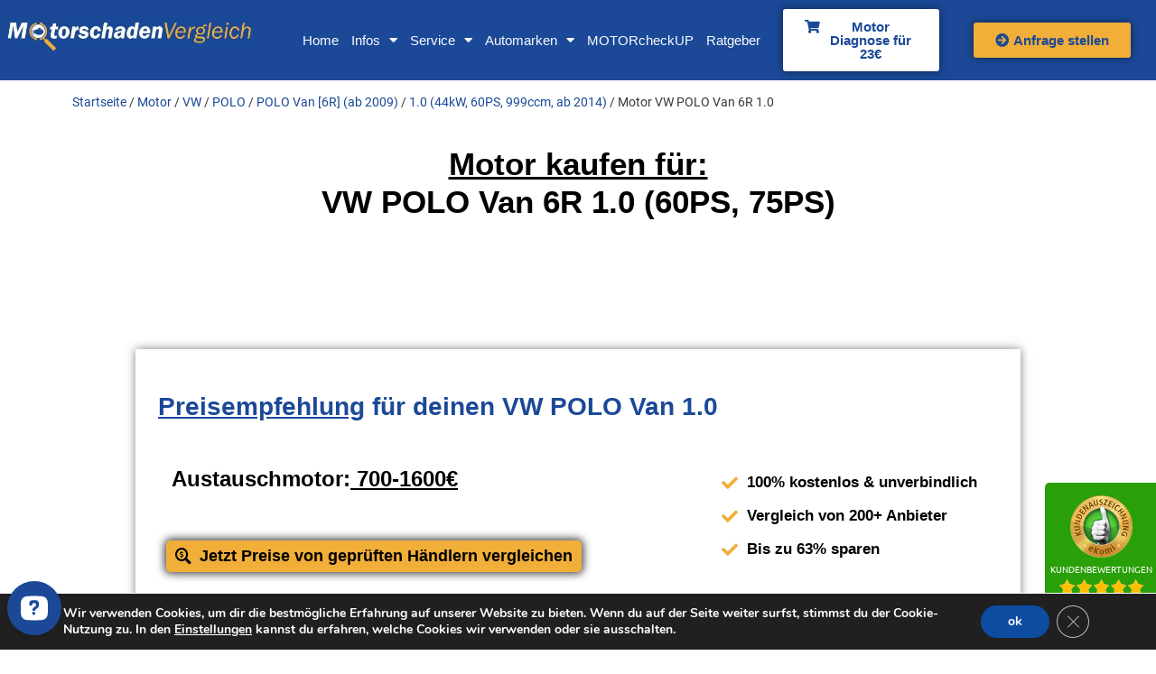

--- FILE ---
content_type: text/html; charset=UTF-8
request_url: https://www.motorschadenvergleich.de/motor/motor-vw-polo-van-6r-1-0/
body_size: 34068
content:
<!doctype html>
<html lang="de-DE" prefix="og: https://ogp.me/ns#">
<head>
	<meta charset="UTF-8">
	<meta name="viewport" content="width=device-width, initial-scale=1">
	<link rel="profile" href="http://gmpg.org/xfn/11">
	<!-- This site is tracked with the HandL UTM Grabber v3 (3.0.44) - https://www.utmgrabber.com/ --> 

<!-- Suchmaschinen-Optimierung durch Rank Math PRO - https://rankmath.com/ -->
<title>Motor kaufen für VW POLO Van 6R 1.0: Anbieter- &amp; Preisvergleich</title>
<meta name="description" content="Motoren online kaufen für VW POLO Van 6R 1.0: gebraucht, überholt &amp; neue Austauschmotoren im Überblick."/>
<meta name="robots" content="follow, index, max-snippet:-1, max-video-preview:-1, max-image-preview:large"/>
<link rel="canonical" href="https://www.motorschadenvergleich.de/motor/motor-vw-polo-van-6r-1-0/" />
<meta property="og:locale" content="de_DE" />
<meta property="og:type" content="product" />
<meta property="og:title" content="Motor kaufen für VW POLO Van 6R 1.0: Anbieter- &amp; Preisvergleich" />
<meta property="og:description" content="Motoren online kaufen für VW POLO Van 6R 1.0: gebraucht, überholt &amp; neue Austauschmotoren im Überblick." />
<meta property="og:url" content="https://www.motorschadenvergleich.de/motor/motor-vw-polo-van-6r-1-0/" />
<meta property="og:site_name" content="MotorschadenVergleich" />
<meta property="og:updated_time" content="2022-01-19T18:34:20+01:00" />
<meta property="product:price:currency" content="EUR" />
<meta property="product:availability" content="instock" />
<meta property="product:retailer_item_id" content="a_121176_121177" />
<meta name="twitter:card" content="summary_large_image" />
<meta name="twitter:title" content="Motor kaufen für VW POLO Van 6R 1.0: Anbieter- &amp; Preisvergleich" />
<meta name="twitter:description" content="Motoren online kaufen für VW POLO Van 6R 1.0: gebraucht, überholt &amp; neue Austauschmotoren im Überblick." />
<script type="application/ld+json" class="rank-math-schema-pro">{"@context":"https://schema.org","@graph":[{"@type":["AutomotiveBusiness","Organization"],"@id":"https://www.motorschadenvergleich.de/#organization","name":"MotorschadenVergleich","url":"https://www.motorschadenvergleich.de","sameAs":["https://www.facebook.com/MotorschadenVergleich/","https://www.instagram.com/motorschadenvergleich/","https://www.youtube.com/channel/UC5UHRDr-bnJdxCAL_beqegQ"],"logo":{"@type":"ImageObject","@id":"https://www.motorschadenvergleich.de/#logo","url":"https://www.motorschadenvergleich.de/wp-content/uploads/2020/01/MotorschadenVergleich_logo-scaled-e1590163112109.jpg","contentUrl":"https://www.motorschadenvergleich.de/wp-content/uploads/2020/01/MotorschadenVergleich_logo-scaled-e1590163112109.jpg","caption":"MotorschadenVergleich","inLanguage":"de-DE","width":"500","height":"75"},"openingHours":["Monday,Tuesday,Wednesday,Thursday,Friday,Saturday,Sunday 09:00-17:00"],"image":{"@id":"https://www.motorschadenvergleich.de/#logo"}},{"@type":"WebSite","@id":"https://www.motorschadenvergleich.de/#website","url":"https://www.motorschadenvergleich.de","name":"MotorschadenVergleich","alternateName":"MSV","publisher":{"@id":"https://www.motorschadenvergleich.de/#organization"},"inLanguage":"de-DE"},{"@type":"ItemPage","@id":"https://www.motorschadenvergleich.de/motor/motor-vw-polo-van-6r-1-0/#webpage","url":"https://www.motorschadenvergleich.de/motor/motor-vw-polo-van-6r-1-0/","name":"Motor kaufen f\u00fcr VW POLO Van 6R 1.0: Anbieter- &amp; Preisvergleich","datePublished":"2022-01-12T00:42:28+01:00","dateModified":"2022-01-19T18:34:20+01:00","isPartOf":{"@id":"https://www.motorschadenvergleich.de/#website"},"inLanguage":"de-DE"},{"@type":"Product","name":"Motor kaufen f\u00fcr VW POLO Van 6R 1.0: Anbieter- &amp; Preisvergleich","description":"Motoren online kaufen f\u00fcr VW POLO Van 6R 1.0: gebraucht, \u00fcberholt &amp; neue Austauschmotoren im \u00dcberblick.","sku":"a_121176_121177","category":"VW &gt; POLO &gt; POLO Van [6R] (ab 2009) &gt; 1.0 (44kW, 60PS, 999ccm, ab 2014)","mainEntityOfPage":{"@id":"https://www.motorschadenvergleich.de/motor/motor-vw-polo-van-6r-1-0/#webpage"},"@id":"https://www.motorschadenvergleich.de/motor/motor-vw-polo-van-6r-1-0/#richSnippet"}]}</script>
<!-- /Rank Math WordPress SEO Plugin -->

<link rel='dns-prefetch' href='//maps.google.com' />
<link rel='stylesheet' id='formidable-css' href='https://www.motorschadenvergleich.de/wp-content/plugins/formidable/css/formidableforms.css?ver=741338' media='all' />
<link rel='stylesheet' id='table-addons-for-elementor-css' href='https://www.motorschadenvergleich.de/wp-content/plugins/table-addons-for-elementor/public/css/table-addons-for-elementor-public.css?ver=1.4.0' media='all' />
<link rel='stylesheet' id='photoswipe-css' href='https://www.motorschadenvergleich.de/wp-content/plugins/woocommerce/assets/css/photoswipe/photoswipe.min.css?ver=9.0.3' media='all' />
<link rel='stylesheet' id='photoswipe-default-skin-css' href='https://www.motorschadenvergleich.de/wp-content/plugins/woocommerce/assets/css/photoswipe/default-skin/default-skin.min.css?ver=9.0.3' media='all' />
<link rel='stylesheet' id='woocommerce-layout-css' href='https://www.motorschadenvergleich.de/wp-content/plugins/woocommerce/assets/css/woocommerce-layout.css?ver=9.0.3' media='all' />
<link rel='stylesheet' id='woocommerce-smallscreen-css' href='https://www.motorschadenvergleich.de/wp-content/plugins/woocommerce/assets/css/woocommerce-smallscreen.css?ver=9.0.3' media='only screen and (max-width: 768px)' />
<link rel='stylesheet' id='woocommerce-general-css' href='https://www.motorschadenvergleich.de/wp-content/plugins/woocommerce/assets/css/woocommerce.css?ver=9.0.3' media='all' />
<style id='woocommerce-inline-inline-css'>
.woocommerce form .form-row .required { visibility: visible; }
</style>
<link rel='stylesheet' id='effwp-mobile-style-css' href='https://www.motorschadenvergleich.de/wp-content/plugins/wp-ebay-product-feeds-premium/css/ebay-feeds-for-wordpress-mobile.css?ver=6.5.2' media='all' />
<link rel='stylesheet' id='ywctm-frontend-css' href='https://www.motorschadenvergleich.de/wp-content/plugins/yith-woocommerce-catalog-mode/assets/css/frontend.min.css?ver=2.34.0' media='all' />
<style id='ywctm-frontend-inline-css'>
form.cart button.single_add_to_cart_button, form.cart .quantity, .widget.woocommerce.widget_shopping_cart{display: none !important}
</style>
<link rel='stylesheet' id='elementor-hello-theme-style-css' href='https://www.motorschadenvergleich.de/wp-content/themes/elementor-hello-theme-master/style.css?ver=6.5.2' media='all' />
<link rel='stylesheet' id='custom-style-css' href='https://www.motorschadenvergleich.de/wp-content/themes/elementor-hello-theme-master/assets/css/custom-style.css?ver=1607679755' media='all' />
<link rel='stylesheet' id='ajax_script_css-css' href='https://www.motorschadenvergleich.de/wp-content/themes/elementor-hello-theme-master/assets/css/ajaxcar.css?ver=6.5.2' media='all' />
<link rel='stylesheet' id='elementor-icons-css' href='https://www.motorschadenvergleich.de/wp-content/plugins/elementor/assets/lib/eicons/css/elementor-icons.min.css?ver=5.29.0' media='all' />
<link rel='stylesheet' id='elementor-frontend-css' href='https://www.motorschadenvergleich.de/wp-content/plugins/elementor/assets/css/frontend.min.css?ver=3.21.4' media='all' />
<link rel='stylesheet' id='swiper-css' href='https://www.motorschadenvergleich.de/wp-content/plugins/elementor/assets/lib/swiper/v8/css/swiper.min.css?ver=8.4.5' media='all' />
<link rel='stylesheet' id='elementor-post-3016-css' href='https://www.motorschadenvergleich.de/wp-content/uploads/elementor/css/post-3016.css?ver=1750066093' media='all' />
<link rel='stylesheet' id='elementor-pro-css' href='https://www.motorschadenvergleich.de/wp-content/plugins/elementor-pro/assets/css/frontend.min.css?ver=3.21.2' media='all' />
<link rel='stylesheet' id='elementor-global-css' href='https://www.motorschadenvergleich.de/wp-content/uploads/elementor/css/global.css?ver=1750066101' media='all' />
<link rel='stylesheet' id='elementor-post-897-css' href='https://www.motorschadenvergleich.de/wp-content/uploads/elementor/css/post-897.css?ver=1750066093' media='all' />
<link rel='stylesheet' id='elementor-post-913-css' href='https://www.motorschadenvergleich.de/wp-content/uploads/elementor/css/post-913.css?ver=1750066094' media='all' />
<link rel='stylesheet' id='elementor-post-142327-css' href='https://www.motorschadenvergleich.de/wp-content/uploads/elementor/css/post-142327.css?ver=1750066094' media='all' />
<link rel='stylesheet' id='elementor-post-18369-css' href='https://www.motorschadenvergleich.de/wp-content/uploads/elementor/css/post-18369.css?ver=1750066094' media='all' />
<link rel='stylesheet' id='elementor-post-18296-css' href='https://www.motorschadenvergleich.de/wp-content/uploads/elementor/css/post-18296.css?ver=1750066094' media='all' />
<link rel='stylesheet' id='moove_gdpr_frontend-css' href='https://www.motorschadenvergleich.de/wp-content/plugins/gdpr-cookie-compliance/dist/styles/gdpr-main.css?ver=4.14.0' media='all' />
<style id='moove_gdpr_frontend-inline-css'>
#moove_gdpr_cookie_modal,#moove_gdpr_cookie_info_bar,.gdpr_cookie_settings_shortcode_content{font-family:Nunito,sans-serif}#moove_gdpr_save_popup_settings_button{background-color:#373737;color:#fff}#moove_gdpr_save_popup_settings_button:hover{background-color:#000}#moove_gdpr_cookie_info_bar .moove-gdpr-info-bar-container .moove-gdpr-info-bar-content a.mgbutton,#moove_gdpr_cookie_info_bar .moove-gdpr-info-bar-container .moove-gdpr-info-bar-content button.mgbutton{background-color:#0c4da2}#moove_gdpr_cookie_modal .moove-gdpr-modal-content .moove-gdpr-modal-footer-content .moove-gdpr-button-holder a.mgbutton,#moove_gdpr_cookie_modal .moove-gdpr-modal-content .moove-gdpr-modal-footer-content .moove-gdpr-button-holder button.mgbutton,.gdpr_cookie_settings_shortcode_content .gdpr-shr-button.button-green{background-color:#0c4da2;border-color:#0c4da2}#moove_gdpr_cookie_modal .moove-gdpr-modal-content .moove-gdpr-modal-footer-content .moove-gdpr-button-holder a.mgbutton:hover,#moove_gdpr_cookie_modal .moove-gdpr-modal-content .moove-gdpr-modal-footer-content .moove-gdpr-button-holder button.mgbutton:hover,.gdpr_cookie_settings_shortcode_content .gdpr-shr-button.button-green:hover{background-color:#fff;color:#0c4da2}#moove_gdpr_cookie_modal .moove-gdpr-modal-content .moove-gdpr-modal-close i,#moove_gdpr_cookie_modal .moove-gdpr-modal-content .moove-gdpr-modal-close span.gdpr-icon{background-color:#0c4da2;border:1px solid #0c4da2}#moove_gdpr_cookie_info_bar span.change-settings-button.focus-g,#moove_gdpr_cookie_info_bar span.change-settings-button:focus,#moove_gdpr_cookie_info_bar button.change-settings-button.focus-g,#moove_gdpr_cookie_info_bar button.change-settings-button:focus{-webkit-box-shadow:0 0 1px 3px #0c4da2;-moz-box-shadow:0 0 1px 3px #0c4da2;box-shadow:0 0 1px 3px #0c4da2}#moove_gdpr_cookie_modal .moove-gdpr-modal-content .moove-gdpr-modal-close i:hover,#moove_gdpr_cookie_modal .moove-gdpr-modal-content .moove-gdpr-modal-close span.gdpr-icon:hover,#moove_gdpr_cookie_info_bar span[data-href]>u.change-settings-button{color:#0c4da2}#moove_gdpr_cookie_modal .moove-gdpr-modal-content .moove-gdpr-modal-left-content #moove-gdpr-menu li.menu-item-selected a span.gdpr-icon,#moove_gdpr_cookie_modal .moove-gdpr-modal-content .moove-gdpr-modal-left-content #moove-gdpr-menu li.menu-item-selected button span.gdpr-icon{color:inherit}#moove_gdpr_cookie_modal .moove-gdpr-modal-content .moove-gdpr-modal-left-content #moove-gdpr-menu li a span.gdpr-icon,#moove_gdpr_cookie_modal .moove-gdpr-modal-content .moove-gdpr-modal-left-content #moove-gdpr-menu li button span.gdpr-icon{color:inherit}#moove_gdpr_cookie_modal .gdpr-acc-link{line-height:0;font-size:0;color:transparent;position:absolute}#moove_gdpr_cookie_modal .moove-gdpr-modal-content .moove-gdpr-modal-close:hover i,#moove_gdpr_cookie_modal .moove-gdpr-modal-content .moove-gdpr-modal-left-content #moove-gdpr-menu li a,#moove_gdpr_cookie_modal .moove-gdpr-modal-content .moove-gdpr-modal-left-content #moove-gdpr-menu li button,#moove_gdpr_cookie_modal .moove-gdpr-modal-content .moove-gdpr-modal-left-content #moove-gdpr-menu li button i,#moove_gdpr_cookie_modal .moove-gdpr-modal-content .moove-gdpr-modal-left-content #moove-gdpr-menu li a i,#moove_gdpr_cookie_modal .moove-gdpr-modal-content .moove-gdpr-tab-main .moove-gdpr-tab-main-content a:hover,#moove_gdpr_cookie_info_bar.moove-gdpr-dark-scheme .moove-gdpr-info-bar-container .moove-gdpr-info-bar-content a.mgbutton:hover,#moove_gdpr_cookie_info_bar.moove-gdpr-dark-scheme .moove-gdpr-info-bar-container .moove-gdpr-info-bar-content button.mgbutton:hover,#moove_gdpr_cookie_info_bar.moove-gdpr-dark-scheme .moove-gdpr-info-bar-container .moove-gdpr-info-bar-content a:hover,#moove_gdpr_cookie_info_bar.moove-gdpr-dark-scheme .moove-gdpr-info-bar-container .moove-gdpr-info-bar-content button:hover,#moove_gdpr_cookie_info_bar.moove-gdpr-dark-scheme .moove-gdpr-info-bar-container .moove-gdpr-info-bar-content span.change-settings-button:hover,#moove_gdpr_cookie_info_bar.moove-gdpr-dark-scheme .moove-gdpr-info-bar-container .moove-gdpr-info-bar-content button.change-settings-button:hover,#moove_gdpr_cookie_info_bar.moove-gdpr-dark-scheme .moove-gdpr-info-bar-container .moove-gdpr-info-bar-content u.change-settings-button:hover,#moove_gdpr_cookie_info_bar span[data-href]>u.change-settings-button,#moove_gdpr_cookie_info_bar.moove-gdpr-dark-scheme .moove-gdpr-info-bar-container .moove-gdpr-info-bar-content a.mgbutton.focus-g,#moove_gdpr_cookie_info_bar.moove-gdpr-dark-scheme .moove-gdpr-info-bar-container .moove-gdpr-info-bar-content button.mgbutton.focus-g,#moove_gdpr_cookie_info_bar.moove-gdpr-dark-scheme .moove-gdpr-info-bar-container .moove-gdpr-info-bar-content a.focus-g,#moove_gdpr_cookie_info_bar.moove-gdpr-dark-scheme .moove-gdpr-info-bar-container .moove-gdpr-info-bar-content button.focus-g,#moove_gdpr_cookie_info_bar.moove-gdpr-dark-scheme .moove-gdpr-info-bar-container .moove-gdpr-info-bar-content a.mgbutton:focus,#moove_gdpr_cookie_info_bar.moove-gdpr-dark-scheme .moove-gdpr-info-bar-container .moove-gdpr-info-bar-content button.mgbutton:focus,#moove_gdpr_cookie_info_bar.moove-gdpr-dark-scheme .moove-gdpr-info-bar-container .moove-gdpr-info-bar-content a:focus,#moove_gdpr_cookie_info_bar.moove-gdpr-dark-scheme .moove-gdpr-info-bar-container .moove-gdpr-info-bar-content button:focus,#moove_gdpr_cookie_info_bar.moove-gdpr-dark-scheme .moove-gdpr-info-bar-container .moove-gdpr-info-bar-content span.change-settings-button.focus-g,span.change-settings-button:focus,button.change-settings-button.focus-g,button.change-settings-button:focus,#moove_gdpr_cookie_info_bar.moove-gdpr-dark-scheme .moove-gdpr-info-bar-container .moove-gdpr-info-bar-content u.change-settings-button.focus-g,#moove_gdpr_cookie_info_bar.moove-gdpr-dark-scheme .moove-gdpr-info-bar-container .moove-gdpr-info-bar-content u.change-settings-button:focus{color:#0c4da2}#moove_gdpr_cookie_modal.gdpr_lightbox-hide{display:none}
</style>
<link rel='stylesheet' id='elementor-icons-shared-0-css' href='https://www.motorschadenvergleich.de/wp-content/plugins/elementor/assets/lib/font-awesome/css/fontawesome.min.css?ver=5.15.3' media='all' />
<link rel='stylesheet' id='elementor-icons-fa-solid-css' href='https://www.motorschadenvergleich.de/wp-content/plugins/elementor/assets/lib/font-awesome/css/solid.min.css?ver=5.15.3' media='all' />
<link rel='stylesheet' id='elementor-icons-fa-brands-css' href='https://www.motorschadenvergleich.de/wp-content/plugins/elementor/assets/lib/font-awesome/css/brands.min.css?ver=5.15.3' media='all' />
<link rel='stylesheet' id='elementor-icons-fa-regular-css' href='https://www.motorschadenvergleich.de/wp-content/plugins/elementor/assets/lib/font-awesome/css/regular.min.css?ver=5.15.3' media='all' />
<script src="https://www.motorschadenvergleich.de/wp-includes/js/jquery/jquery.min.js?ver=3.7.1" id="jquery-core-js"></script>
<script src="https://www.motorschadenvergleich.de/wp-content/plugins/handl-utm-grabber-v3/js/js.cookie.js?ver=6.5.2" id="js.cookie-js"></script>
<script id="handl-utm-grabber-js-extra">
var handl_utm = [];
var handl_utm_all_params = ["utm_source","utm_medium","utm_term","utm_content","utm_campaign","fbclid","msclkid","gclid","handl_original_ref","handl_landing_page","handl_ip","handl_ref","handl_url","email","username","gaclientid","organic_source","organic_source_str","user_agent","sem_keyword","sem_creativeid","sem_matchtype","sem_network","sem_device","sem_placement","sem_target","sem_campaignid","sem_adgroupid","sem_targetid","sem_location","sem_devicemodel","sem_localinterest","msclkid","fbclid","_fbc","_fbp"];
var handl_utm_cookie_duration = ["30","1"];
var handl_utm_append_params = ["utm_source","utm_medium","utm_term","utm_content","utm_campaign","gclid","sem_keyword","sem_creativeid","sem_matchtype","sem_network","sem_device","sem_placement","sem_target","sem_campaignid","sem_adgroupid","sem_targetid","sem_location","sem_devicemodel","sem_localinterest","msclkid","fbclid","_fbc","_fbp"];
var handl_utm_predefined = [{"name":"","value":"sem_targetid"},{"name":"","value":"sem_location"},{"name":"","value":"sem_devicemodel"},{"name":"","value":"sem_localinterest"},{"name":"","value":"msclkid"},{"name":"","value":"fbclid"},{"name":"","value":"_fbc"},{"name":"","value":"_fbp"},{"name":"","value":""}];
</script>
<script src="https://www.motorschadenvergleich.de/wp-content/plugins/handl-utm-grabber-v3/js/handl-utm-grabber.js?ver=6.5.2" id="handl-utm-grabber-js"></script>
<script src="https://www.motorschadenvergleich.de/wp-content/plugins/woocommerce/assets/js/jquery-blockui/jquery.blockUI.min.js?ver=2.7.0-wc.9.0.3" id="jquery-blockui-js" defer data-wp-strategy="defer"></script>
<script id="wc-add-to-cart-js-extra">
var wc_add_to_cart_params = {"ajax_url":"\/wp-admin\/admin-ajax.php","wc_ajax_url":"\/?wc-ajax=%%endpoint%%","i18n_view_cart":"Warenkorb anzeigen","cart_url":"https:\/\/www.motorschadenvergleich.de\/warenkorb\/","is_cart":"","cart_redirect_after_add":"no"};
</script>
<script src="https://www.motorschadenvergleich.de/wp-content/plugins/woocommerce/assets/js/frontend/add-to-cart.min.js?ver=9.0.3" id="wc-add-to-cart-js" defer data-wp-strategy="defer"></script>
<script src="https://www.motorschadenvergleich.de/wp-content/plugins/woocommerce/assets/js/zoom/jquery.zoom.min.js?ver=1.7.21-wc.9.0.3" id="zoom-js" defer data-wp-strategy="defer"></script>
<script src="https://www.motorschadenvergleich.de/wp-content/plugins/woocommerce/assets/js/flexslider/jquery.flexslider.min.js?ver=2.7.2-wc.9.0.3" id="flexslider-js" defer data-wp-strategy="defer"></script>
<script src="https://www.motorschadenvergleich.de/wp-content/plugins/woocommerce/assets/js/photoswipe/photoswipe.min.js?ver=4.1.1-wc.9.0.3" id="photoswipe-js" defer data-wp-strategy="defer"></script>
<script src="https://www.motorschadenvergleich.de/wp-content/plugins/woocommerce/assets/js/photoswipe/photoswipe-ui-default.min.js?ver=4.1.1-wc.9.0.3" id="photoswipe-ui-default-js" defer data-wp-strategy="defer"></script>
<script id="wc-single-product-js-extra">
var wc_single_product_params = {"i18n_required_rating_text":"Bitte w\u00e4hle eine Bewertung","review_rating_required":"yes","flexslider":{"rtl":false,"animation":"slide","smoothHeight":true,"directionNav":false,"controlNav":"thumbnails","slideshow":false,"animationSpeed":500,"animationLoop":false,"allowOneSlide":false},"zoom_enabled":"1","zoom_options":[],"photoswipe_enabled":"1","photoswipe_options":{"shareEl":false,"closeOnScroll":false,"history":false,"hideAnimationDuration":0,"showAnimationDuration":0},"flexslider_enabled":"1"};
</script>
<script src="https://www.motorschadenvergleich.de/wp-content/plugins/woocommerce/assets/js/frontend/single-product.min.js?ver=9.0.3" id="wc-single-product-js" defer data-wp-strategy="defer"></script>
<script src="https://www.motorschadenvergleich.de/wp-content/plugins/woocommerce/assets/js/js-cookie/js.cookie.min.js?ver=2.1.4-wc.9.0.3" id="js-cookie-js" defer data-wp-strategy="defer"></script>
<script id="woocommerce-js-extra">
var woocommerce_params = {"ajax_url":"\/wp-admin\/admin-ajax.php","wc_ajax_url":"\/?wc-ajax=%%endpoint%%"};
</script>
<script src="https://www.motorschadenvergleich.de/wp-content/plugins/woocommerce/assets/js/frontend/woocommerce.min.js?ver=9.0.3" id="woocommerce-js" defer data-wp-strategy="defer"></script>
<script src="https://www.motorschadenvergleich.de/wp-content/themes/elementor-hello-theme-master/assets/js/custom-script.js?ver=1615384778" id="custom-script-js"></script>
<!-- 
<script>
(function() {
  var script = document.createElement('script');
  script.src = 'https://unpkg.com/web-vitals';
  script.onload = function() {
    // When loading `web-vitals` using a classic script, all the public
    // methods can be found on the `webVitals` global namespace.
    webVitals.getCLS(console.log);
    webVitals.getFID(console.log);
    webVitals.getLCP(console.log);
  }
  document.head.appendChild(script);
}())
</script>
-->

<!-- anti-flicker snippet (recommended)  -->
<!-- 
<style>.async-hide { opacity: 0 !important} </style>
<script>(function(a,s,y,n,c,h,i,d,e){s.className+=' '+y;h.start=1*new Date;
h.end=i=function(){s.className=s.className.replace(RegExp(' ?'+y),'')};
(a[n]=a[n]||[]).hide=h;setTimeout(function(){i();h.end=null},c);h.timeout=c;
})(window,document.documentElement,'async-hide','dataLayer',4000,
{'OPT-NCHZZ8G':true});</script>
-->

<!-- Google Tag Manager -->
<script>(function(w,d,s,l,i){w[l]=w[l]||[];w[l].push({'gtm.start':
new Date().getTime(),event:'gtm.js'});var f=d.getElementsByTagName(s)[0],
j=d.createElement(s),dl=l!='dataLayer'?'&l='+l:'';j.async=true;j.src=
'https://www.googletagmanager.com/gtm.js?id='+i+dl;f.parentNode.insertBefore(j,f);
})(window,document,'script','dataLayer','GTM-P6TR3HG');</script>
<!-- End Google Tag Manager -->

<!-- NitroPack Reclamation -->
<meta name="nitro-verify" content="nitro-63edf0205522bd5cab048d3e2cccb294b9eab10bd4a13"><style>.ebffwp-template-template1.ebffwp-columns{display: inline-block;clear:left;}.ebffwp-template-template1.ebffwp-columns-3{width:33.333333333333%}.ebayfeed .ebffwp-template-template1 h4.ebayfeedtitle a.ebayfeedlink{color:#3d3939}.ebayfeed .ebffwp-template-template1 table tr td{color:#449b22}.ebayfeed.rssground .ebffwp-template-template1 div {color:#449b22}.ebayfeed .ebffwp-template-template1{text-align: center}.ebayfeed.rssground .ebffwp-template-template1 div {text-align: center}.ebayfeed.rssground .ebffwp-template-template1 h4.ebayfeedtitle {text-align: center}.ebayfeed .ebffwp-template-template1  table tr td a{background-color:#1b4997;color:#ffffff;}.ebayfeed.rssground .ebffwp-template-template1 div a {background:#1b4997 !important;color:#ffffff !important;}links as buttons.ebayfeed .ebffwp-template-template1  table tr td p a{display: inline-block;padding: 6px 12px;margin-bottom: 0;font-size: 14px;font-weight: 400;line-height: 1.42857143;text-align: center;white-space: nowrap;vertical-align: middle;-ms-touch-action: manipulation;touch-action: manipulation;cursor: pointer;-webkit-user-select: none;-moz-user-select: none;-ms-user-select: none;user-select: none;background-image: none;border: 1px solid transparent;border-radius: 4px;}.ebayfeed .ebffwp-template-template1 table tr td p a:hover{box-shadow:none;-webkit-box-shadow:none;text-decoration:none;}.ebayfeed.rssground .ebffwp-template-template1 div a {display: inline-block !important;padding: 6px 12px !important;margin-bottom: 0 !important;font-size: 14px !important;font-weight: 400 !important;line-height: 1.42857143 !important;text-align: center !important;white-space: nowrap !important;vertical-align: middle !important;-ms-touch-action: manipulation !important;touch-action: manipulation !important;cursor: pointer !important;-webkit-user-select: none !important;-moz-user-select: none !important;-ms-user-select: none !important;user-select: none !important;background-image: none !important;border: 1px solid transparent !important;border-radius: 4px !important; }.ebayfeed.rssground .ebffwp-template-template1 div a:hover {box-shadow:none;-webkit-box-shadow:none;text-decoration:none;}links bottom by now
		.ebayfeed.rssground .ebffwp-columns img {
			max-width: 100%;
		}
		
		.ebayfeed.rssground .ebffwp-columns {
			overflow: hidden;
		}
		
		.ebayfeed.rssground .ebffwp-columns div {
			max-width: 100% !important;
			margin: 0 !important;
		}</style><meta name="ti-site-data" content="eyJyIjoiMTowITc6MCEzMDowIiwibyI6Imh0dHBzOlwvXC93d3cubW90b3JzY2hhZGVudmVyZ2xlaWNoLmRlXC93cC1hZG1pblwvYWRtaW4tYWpheC5waHA/YWN0aW9uPXRpX29ubGluZV91c2Vyc19nb29nbGUmYW1wO3A9JTJGbW90b3IlMkZtb3Rvci12dy1wb2xvLXZhbi02ci0xLTAlMkYmYW1wO193cG5vbmNlPWNjNWMzNmY3OWIifQ==" /><script type="text/javascript">document.documentElement.className += " js";</script>
				<script>
				  // Define dataLayer and the gtag function.
				  window.dataLayer = window.dataLayer || [];
				  function gtag(){dataLayer.push(arguments);}

				  // Set default consent to 'denied' as a placeholder
				  // Determine actual values based on your own requirements
				  gtag('consent', 'default', {
				    'ad_storage': 'denied',
				    'ad_user_data': 'denied',
				    'ad_personalization': 'denied',
				    'analytics_storage': 'denied',
				    'personalization_storage': 'denied',
						'security_storage': 'denied',
						'functionality_storage': 'denied',
						'wait_for_update': '2000'
				  });
				</script>

				<!-- Google Tag Manager -->
				<script>(function(w,d,s,l,i){w[l]=w[l]||[];w[l].push({'gtm.start':
				new Date().getTime(),event:'gtm.js'});var f=d.getElementsByTagName(s)[0],
				j=d.createElement(s),dl=l!='dataLayer'?'&l='+l:'';j.async=true;j.src=
				'https://www.googletagmanager.com/gtm.js?id='+i+dl;f.parentNode.insertBefore(j,f);
				})(window,document,'script','dataLayer','GTM-NZ3WR6F');</script>
				<!-- End Google Tag Manager -->
			<script type="text/javascript">
                        var carModelAjax= "https://www.motorschadenvergleich.de/wp-admin/admin-ajax.php";
                      </script>	<noscript><style>.woocommerce-product-gallery{ opacity: 1 !important; }</style></noscript>
	<meta name="generator" content="Elementor 3.21.4; features: e_optimized_assets_loading, additional_custom_breakpoints; settings: css_print_method-external, google_font-enabled, font_display-auto">
<script id='nitro-telemetry-meta' nitro-exclude>window.NPTelemetryMetadata={missReason: (!window.NITROPACK_STATE ? 'cache not found' : 'hit'),pageType: 'product',isEligibleForOptimization: true,}</script><script id='nitro-generic' nitro-exclude>(()=>{window.NitroPack=window.NitroPack||{coreVersion:"na",isCounted:!1};let e=document.createElement("script");if(e.src="https://nitroscripts.com/yEHwXoGZbpitciriiszDZlSuZKTmmoSh",e.async=!0,e.id="nitro-script",document.head.appendChild(e),!window.NitroPack.isCounted){window.NitroPack.isCounted=!0;let t=()=>{navigator.sendBeacon("https://to.getnitropack.com/p",JSON.stringify({siteId:"yEHwXoGZbpitciriiszDZlSuZKTmmoSh",url:window.location.href,isOptimized:!!window.IS_NITROPACK,coreVersion:"na",missReason:window.NPTelemetryMetadata?.missReason||"",pageType:window.NPTelemetryMetadata?.pageType||"",isEligibleForOptimization:!!window.NPTelemetryMetadata?.isEligibleForOptimization}))};(()=>{let e=()=>new Promise(e=>{"complete"===document.readyState?e():window.addEventListener("load",e)}),i=()=>new Promise(e=>{document.prerendering?document.addEventListener("prerenderingchange",e,{once:!0}):e()}),a=async()=>{await i(),await e(),t()};a()})(),window.addEventListener("pageshow",e=>{if(e.persisted){let i=document.prerendering||self.performance?.getEntriesByType?.("navigation")[0]?.activationStart>0;"visible"!==document.visibilityState||i||t()}})}})();</script><script>function perfmatters_check_cart_fragments(){if(null!==document.getElementById("perfmatters-cart-fragments"))return!1;if(document.cookie.match("(^|;) ?woocommerce_cart_hash=([^;]*)(;|$)")){var e=document.createElement("script");e.id="perfmatters-cart-fragments",e.src="https://www.motorschadenvergleich.de/wp-content/plugins/woocommerce/assets/js/frontend/cart-fragments.min.js",e.async=!0,document.head.appendChild(e)}}perfmatters_check_cart_fragments(),document.addEventListener("click",function(){setTimeout(perfmatters_check_cart_fragments,1e3)});</script></head>

<body class="product-template-default single single-product postid-132038 wp-custom-logo theme-elementor-hello-theme-master woocommerce woocommerce-page woocommerce-no-js elementor-default elementor-template-full-width elementor-kit-3016 elementor-page-142327">
	
		<div data-elementor-type="header" data-elementor-id="897" class="elementor elementor-897 elementor-location-header" data-elementor-post-type="elementor_library">
					<header class="elementor-section elementor-top-section elementor-element elementor-element-6c817091 elementor-section-full_width elementor-section-content-middle elementor-section-height-default elementor-section-height-default" data-id="6c817091" data-element_type="section" data-settings="{&quot;background_background&quot;:&quot;classic&quot;,&quot;sticky&quot;:&quot;top&quot;,&quot;sticky_on&quot;:[&quot;desktop&quot;,&quot;tablet&quot;,&quot;mobile&quot;],&quot;sticky_offset&quot;:0,&quot;sticky_effects_offset&quot;:0}">
						<div class="elementor-container elementor-column-gap-default">
					<div class="elementor-column elementor-col-20 elementor-top-column elementor-element elementor-element-5a8ec811" data-id="5a8ec811" data-element_type="column">
			<div class="elementor-widget-wrap elementor-element-populated">
						<div class="elementor-element elementor-element-3fbb3db7 elementor-widget elementor-widget-theme-site-logo elementor-widget-image" data-id="3fbb3db7" data-element_type="widget" data-widget_type="theme-site-logo.default">
				<div class="elementor-widget-container">
									<a href="https://www.motorschadenvergleich.de">
			<img width="500" height="75" src="https://www.motorschadenvergleich.de/wp-content/uploads/2020/01/MotorschadenVergleich_logo-scaled-e1590163112109.jpg" class="attachment-full size-full wp-image-1184" alt="Motoren Preisvergleich" />				</a>
									</div>
				</div>
				<div class="elementor-element elementor-element-0e5ec64 elementor-hidden-desktop elementor-hidden-tablet elementor-hidden-mobile elementor-widget elementor-widget-text-editor" data-id="0e5ec64" data-element_type="widget" data-widget_type="text-editor.default">
				<div class="elementor-widget-container">
							<p><i class="fas fa-phone-square-alt" style="color: #f1ae38; font-size: 16px;" aria-hidden="true"></i> <strong><a style="color: #ffff;" href="tel:+4927427292770">02742 729 27 70</a></strong></p>						</div>
				</div>
				<div class="elementor-element elementor-element-552e79b elementor-hidden-desktop elementor-hidden-tablet elementor-hidden-phone elementor-view-default elementor-widget elementor-widget-icon" data-id="552e79b" data-element_type="widget" data-widget_type="icon.default">
				<div class="elementor-widget-container">
					<div class="elementor-icon-wrapper">
			<div class="elementor-icon">
			<i aria-hidden="true" class="fas fa-phone-square-alt"></i>			</div>
		</div>
				</div>
				</div>
					</div>
		</div>
				<div class="elementor-column elementor-col-20 elementor-top-column elementor-element elementor-element-61942413" data-id="61942413" data-element_type="column">
			<div class="elementor-widget-wrap elementor-element-populated">
						<div class="elementor-element elementor-element-8750ad6 elementor-align-center elementor-hidden-desktop elementor-widget elementor-widget-button" data-id="8750ad6" data-element_type="widget" data-widget_type="button.default">
				<div class="elementor-widget-container">
					<div class="elementor-button-wrapper">
			<a class="elementor-button elementor-button-link elementor-size-xs elementor-animation-grow" href="https://motorschadenvergleich.de/motorschaden-anfrage/">
						<span class="elementor-button-content-wrapper">
						<span class="elementor-button-icon elementor-align-icon-left">
				<i aria-hidden="true" class="fas fa-arrow-circle-right"></i>			</span>
									<span class="elementor-button-text">Anfrage stellen</span>
					</span>
					</a>
		</div>
				</div>
				</div>
					</div>
		</div>
				<div class="elementor-column elementor-col-20 elementor-top-column elementor-element elementor-element-483d7f75" data-id="483d7f75" data-element_type="column">
			<div class="elementor-widget-wrap elementor-element-populated">
						<div class="elementor-element elementor-element-3bd9916e elementor-nav-menu__align-center elementor-nav-menu--stretch elementor-nav-menu__text-align-center elementor-nav-menu--dropdown-tablet elementor-nav-menu--toggle elementor-nav-menu--burger elementor-widget elementor-widget-nav-menu" data-id="3bd9916e" data-element_type="widget" data-settings="{&quot;full_width&quot;:&quot;stretch&quot;,&quot;layout&quot;:&quot;horizontal&quot;,&quot;submenu_icon&quot;:{&quot;value&quot;:&quot;&lt;i class=\&quot;fas fa-caret-down\&quot;&gt;&lt;\/i&gt;&quot;,&quot;library&quot;:&quot;fa-solid&quot;},&quot;toggle&quot;:&quot;burger&quot;}" data-widget_type="nav-menu.default">
				<div class="elementor-widget-container">
						<nav class="elementor-nav-menu--main elementor-nav-menu__container elementor-nav-menu--layout-horizontal e--pointer-underline e--animation-grow">
				<ul id="menu-1-3bd9916e" class="elementor-nav-menu"><li class="menu-item menu-item-type-post_type menu-item-object-page menu-item-2865"><a href="https://www.motorschadenvergleich.de/startseite/" class="elementor-item">Home</a></li>
<li class="menu-item menu-item-type-custom menu-item-object-custom menu-item-has-children menu-item-1063"><a href="#" class="elementor-item elementor-item-anchor">Infos</a>
<ul class="sub-menu elementor-nav-menu--dropdown">
	<li class="menu-item menu-item-type-custom menu-item-object-custom menu-item-1067"><a href="https://www.motorschadenvergleich.de/infos#ueber_uns" class="elementor-sub-item elementor-item-anchor">Über Uns</a></li>
	<li class="menu-item menu-item-type-custom menu-item-object-custom menu-item-1069"><a href="https://www.motorschadenvergleich.de/infos#unsere_leistungen" class="elementor-sub-item elementor-item-anchor">Leistungen</a></li>
	<li class="menu-item menu-item-type-post_type menu-item-object-page menu-item-2006"><a href="https://www.motorschadenvergleich.de/kontakt/" class="elementor-sub-item">Kontakt</a></li>
	<li class="menu-item menu-item-type-post_type menu-item-object-page menu-item-2159"><a href="https://www.motorschadenvergleich.de/als-anbieter-registrieren/" class="elementor-sub-item">Als Anbieter registrieren</a></li>
</ul>
</li>
<li class="menu-item menu-item-type-custom menu-item-object-custom menu-item-has-children menu-item-2854"><a href="#" class="elementor-item elementor-item-anchor">Service</a>
<ul class="sub-menu elementor-nav-menu--dropdown">
	<li class="menu-item menu-item-type-post_type menu-item-object-page menu-item-has-children menu-item-534"><a href="https://www.motorschadenvergleich.de/motorschaden-ratgeber/" class="elementor-sub-item">Motorschaden Ratgeber</a>
	<ul class="sub-menu elementor-nav-menu--dropdown">
		<li class="menu-item menu-item-type-post_type menu-item-object-page menu-item-111569"><a href="https://www.motorschadenvergleich.de/3-optionen-bei-einen-motorschaden-austauschmotor-motorinstandsetzung-oder-fahrzeugverkauf/" class="elementor-sub-item">Die 3 Optionen bei einem Motorschaden</a></li>
		<li class="menu-item menu-item-type-post_type menu-item-object-page menu-item-111570"><a href="https://www.motorschadenvergleich.de/5-tipps-tricks-bei-einem-motorschaden/" class="elementor-sub-item">5 Tipps &#038; Tricks bei einem Motorschaden</a></li>
		<li class="menu-item menu-item-type-post_type menu-item-object-page menu-item-111571"><a href="https://www.motorschadenvergleich.de/6-tipps-bei-der-auswahl-der-werkstatt/" class="elementor-sub-item">Wichtige Tipps bei der Auswahl der Werkstatt</a></li>
		<li class="menu-item menu-item-type-post_type menu-item-object-page menu-item-27798"><a href="https://www.motorschadenvergleich.de/gefahren-im-motoren-markt/" class="elementor-sub-item">Gefahren im Motoren Markt</a></li>
		<li class="menu-item menu-item-type-post_type menu-item-object-page menu-item-111567"><a href="https://www.motorschadenvergleich.de/motorschaden-reparieren-oder-auto-verkaufen/" class="elementor-sub-item">Motorschaden reparieren oder Auto verkaufen?</a></li>
		<li class="menu-item menu-item-type-post_type menu-item-object-page menu-item-111568"><a href="https://www.motorschadenvergleich.de/5-tipps-tricks-beim-motorschaden-verkauf/" class="elementor-sub-item">5 Tipps &#038; Tricks beim Motorschaden Verkauf</a></li>
		<li class="menu-item menu-item-type-post_type menu-item-object-page menu-item-111566"><a href="https://www.motorschadenvergleich.de/wo-kann-ich-das-auto-mit-motorschaden-verkaufen/" class="elementor-sub-item">Wo kann ich das Auto mit Motorschaden verkaufen?</a></li>
	</ul>
</li>
	<li class="menu-item menu-item-type-post_type menu-item-object-page menu-item-has-children menu-item-143196"><a href="https://www.motorschadenvergleich.de/motorschaden/" class="elementor-sub-item">Motorschaden</a>
	<ul class="sub-menu elementor-nav-menu--dropdown">
		<li class="menu-item menu-item-type-post_type menu-item-object-page menu-item-21082"><a href="https://www.motorschadenvergleich.de/motorschaden/motorschaden-kosten/" class="elementor-sub-item">Motorschaden Kosten</a></li>
		<li class="menu-item menu-item-type-post_type menu-item-object-page menu-item-143197"><a href="https://www.motorschadenvergleich.de/auto-mit-motorschaden-verkaufen/" class="elementor-sub-item">Auto mit Motorschaden verkaufen</a></li>
	</ul>
</li>
	<li class="menu-item menu-item-type-post_type menu-item-object-page menu-item-has-children menu-item-18096"><a href="https://www.motorschadenvergleich.de/motorinstandsetzung/" class="elementor-sub-item">Motorinstandsetzung</a>
	<ul class="sub-menu elementor-nav-menu--dropdown">
		<li class="menu-item menu-item-type-post_type menu-item-object-page menu-item-9134"><a href="https://www.motorschadenvergleich.de/motorinstandsetzung-kosten/" class="elementor-sub-item">Motorinstandsetzung Kosten</a></li>
		<li class="menu-item menu-item-type-post_type menu-item-object-page menu-item-2855"><a href="https://www.motorschadenvergleich.de/motorschaden-reparieren/" class="elementor-sub-item">Motorschaden reparieren</a></li>
		<li class="menu-item menu-item-type-post_type menu-item-object-page menu-item-2864"><a href="https://www.motorschadenvergleich.de/motor-ueberholen/" class="elementor-sub-item">Motor überholen</a></li>
	</ul>
</li>
	<li class="menu-item menu-item-type-post_type menu-item-object-page menu-item-has-children menu-item-2862"><a href="https://www.motorschadenvergleich.de/austauschmotor/" class="elementor-sub-item">Austauschmotor</a>
	<ul class="sub-menu elementor-nav-menu--dropdown">
		<li class="menu-item menu-item-type-post_type menu-item-object-page menu-item-9272"><a href="https://www.motorschadenvergleich.de/motor-preisvergleich/" class="elementor-sub-item">Motor-Preisvergleich</a></li>
		<li class="menu-item menu-item-type-post_type menu-item-object-page menu-item-2917"><a href="https://www.motorschadenvergleich.de/austauschmotor-kaufen/" class="elementor-sub-item">Austauschmotor kaufen</a></li>
		<li class="menu-item menu-item-type-post_type menu-item-object-page menu-item-2926"><a href="https://www.motorschadenvergleich.de/gebrauchten-motor-kaufen/" class="elementor-sub-item">Gebrauchten Motor kaufen</a></li>
		<li class="menu-item menu-item-type-post_type menu-item-object-page menu-item-9135"><a href="https://www.motorschadenvergleich.de/motortauschen-kosten/" class="elementor-sub-item">Austauschmotor Kosten</a></li>
	</ul>
</li>
</ul>
</li>
<li class="menu-item menu-item-type-custom menu-item-object-custom menu-item-has-children menu-item-18033"><a href="#" class="elementor-item elementor-item-anchor">Automarken</a>
<ul class="sub-menu elementor-nav-menu--dropdown">
	<li class="menu-item menu-item-type-custom menu-item-object-custom menu-item-has-children menu-item-21176"><a href="#" class="elementor-sub-item elementor-item-anchor">Audi</a>
	<ul class="sub-menu elementor-nav-menu--dropdown">
		<li class="menu-item menu-item-type-post_type menu-item-object-page menu-item-2861"><a href="https://www.motorschadenvergleich.de/audi-motor/" class="elementor-sub-item">Austauschmotor</a></li>
		<li class="menu-item menu-item-type-post_type menu-item-object-page menu-item-21175"><a href="https://www.motorschadenvergleich.de/audi-motorinstandsetzung/" class="elementor-sub-item">Motorinstandsetzung</a></li>
	</ul>
</li>
	<li class="menu-item menu-item-type-custom menu-item-object-custom menu-item-has-children menu-item-18034"><a href="#" class="elementor-sub-item elementor-item-anchor">BMW</a>
	<ul class="sub-menu elementor-nav-menu--dropdown">
		<li class="menu-item menu-item-type-post_type menu-item-object-page menu-item-2859"><a href="https://www.motorschadenvergleich.de/bmw-motorinstandsetzung/" class="elementor-sub-item">Motorinstandsetzung</a></li>
		<li class="menu-item menu-item-type-post_type menu-item-object-page menu-item-18035"><a href="https://www.motorschadenvergleich.de/bmw-motor/" class="elementor-sub-item">Austauschmotor</a></li>
	</ul>
</li>
	<li class="menu-item menu-item-type-post_type menu-item-object-page menu-item-2858"><a href="https://www.motorschadenvergleich.de/vw-motor/" class="elementor-sub-item">VW Motor</a></li>
	<li class="menu-item menu-item-type-post_type menu-item-object-page menu-item-2856"><a href="https://www.motorschadenvergleich.de/mercedes-motor/" class="elementor-sub-item">Mercedes Motor</a></li>
	<li class="menu-item menu-item-type-post_type menu-item-object-page menu-item-10649"><a href="https://www.motorschadenvergleich.de/porsche-motor/" class="elementor-sub-item">Porsche Motor</a></li>
	<li class="menu-item menu-item-type-post_type menu-item-object-page menu-item-17999"><a href="https://www.motorschadenvergleich.de/land-rover-motor/" class="elementor-sub-item">Land Rover Motor</a></li>
	<li class="menu-item menu-item-type-post_type menu-item-object-page menu-item-16241"><a href="https://www.motorschadenvergleich.de/skoda-motor/" class="elementor-sub-item">Skoda Motor</a></li>
	<li class="menu-item menu-item-type-post_type menu-item-object-page menu-item-10651"><a href="https://www.motorschadenvergleich.de/ford-motor/" class="elementor-sub-item">Ford Motor</a></li>
	<li class="menu-item menu-item-type-post_type menu-item-object-page menu-item-16240"><a href="https://www.motorschadenvergleich.de/opel-motor/" class="elementor-sub-item">Opel Motor</a></li>
	<li class="menu-item menu-item-type-post_type menu-item-object-page menu-item-17654"><a href="https://www.motorschadenvergleich.de/seat-motor/" class="elementor-sub-item">Seat Motor</a></li>
	<li class="menu-item menu-item-type-post_type menu-item-object-page menu-item-16811"><a href="https://www.motorschadenvergleich.de/nissan-motor/" class="elementor-sub-item">Nissan Motor</a></li>
	<li class="menu-item menu-item-type-post_type menu-item-object-page menu-item-16414"><a href="https://www.motorschadenvergleich.de/renault-motor/" class="elementor-sub-item">Renault Motor</a></li>
	<li class="menu-item menu-item-type-post_type menu-item-object-page menu-item-16443"><a href="https://www.motorschadenvergleich.de/peugeot-motor/" class="elementor-sub-item">Peugeot Motor</a></li>
	<li class="menu-item menu-item-type-post_type menu-item-object-page menu-item-16495"><a href="https://www.motorschadenvergleich.de/hyundai-motor/" class="elementor-sub-item">Hyundai Motor</a></li>
	<li class="menu-item menu-item-type-post_type menu-item-object-page menu-item-16496"><a href="https://www.motorschadenvergleich.de/toyota-motor/" class="elementor-sub-item">Toyota Motor</a></li>
</ul>
</li>
<li class="menu-item menu-item-type-post_type menu-item-object-page menu-item-148169"><a href="https://www.motorschadenvergleich.de/motorcheckup-oelanalyse-oelcheck/" class="elementor-item">MOTORcheckUP</a></li>
<li class="menu-item menu-item-type-post_type menu-item-object-page menu-item-256010"><a href="https://www.motorschadenvergleich.de/faq-motorschaden-motoren/" class="elementor-item">Ratgeber</a></li>
</ul>			</nav>
					<div class="elementor-menu-toggle" role="button" tabindex="0" aria-label="Menü Umschalter" aria-expanded="false">
			<i aria-hidden="true" role="presentation" class="elementor-menu-toggle__icon--open eicon-menu-bar"></i><i aria-hidden="true" role="presentation" class="elementor-menu-toggle__icon--close eicon-close"></i>			<span class="elementor-screen-only">Menü</span>
		</div>
					<nav class="elementor-nav-menu--dropdown elementor-nav-menu__container" aria-hidden="true">
				<ul id="menu-2-3bd9916e" class="elementor-nav-menu"><li class="menu-item menu-item-type-post_type menu-item-object-page menu-item-2865"><a href="https://www.motorschadenvergleich.de/startseite/" class="elementor-item" tabindex="-1">Home</a></li>
<li class="menu-item menu-item-type-custom menu-item-object-custom menu-item-has-children menu-item-1063"><a href="#" class="elementor-item elementor-item-anchor" tabindex="-1">Infos</a>
<ul class="sub-menu elementor-nav-menu--dropdown">
	<li class="menu-item menu-item-type-custom menu-item-object-custom menu-item-1067"><a href="https://www.motorschadenvergleich.de/infos#ueber_uns" class="elementor-sub-item elementor-item-anchor" tabindex="-1">Über Uns</a></li>
	<li class="menu-item menu-item-type-custom menu-item-object-custom menu-item-1069"><a href="https://www.motorschadenvergleich.de/infos#unsere_leistungen" class="elementor-sub-item elementor-item-anchor" tabindex="-1">Leistungen</a></li>
	<li class="menu-item menu-item-type-post_type menu-item-object-page menu-item-2006"><a href="https://www.motorschadenvergleich.de/kontakt/" class="elementor-sub-item" tabindex="-1">Kontakt</a></li>
	<li class="menu-item menu-item-type-post_type menu-item-object-page menu-item-2159"><a href="https://www.motorschadenvergleich.de/als-anbieter-registrieren/" class="elementor-sub-item" tabindex="-1">Als Anbieter registrieren</a></li>
</ul>
</li>
<li class="menu-item menu-item-type-custom menu-item-object-custom menu-item-has-children menu-item-2854"><a href="#" class="elementor-item elementor-item-anchor" tabindex="-1">Service</a>
<ul class="sub-menu elementor-nav-menu--dropdown">
	<li class="menu-item menu-item-type-post_type menu-item-object-page menu-item-has-children menu-item-534"><a href="https://www.motorschadenvergleich.de/motorschaden-ratgeber/" class="elementor-sub-item" tabindex="-1">Motorschaden Ratgeber</a>
	<ul class="sub-menu elementor-nav-menu--dropdown">
		<li class="menu-item menu-item-type-post_type menu-item-object-page menu-item-111569"><a href="https://www.motorschadenvergleich.de/3-optionen-bei-einen-motorschaden-austauschmotor-motorinstandsetzung-oder-fahrzeugverkauf/" class="elementor-sub-item" tabindex="-1">Die 3 Optionen bei einem Motorschaden</a></li>
		<li class="menu-item menu-item-type-post_type menu-item-object-page menu-item-111570"><a href="https://www.motorschadenvergleich.de/5-tipps-tricks-bei-einem-motorschaden/" class="elementor-sub-item" tabindex="-1">5 Tipps &#038; Tricks bei einem Motorschaden</a></li>
		<li class="menu-item menu-item-type-post_type menu-item-object-page menu-item-111571"><a href="https://www.motorschadenvergleich.de/6-tipps-bei-der-auswahl-der-werkstatt/" class="elementor-sub-item" tabindex="-1">Wichtige Tipps bei der Auswahl der Werkstatt</a></li>
		<li class="menu-item menu-item-type-post_type menu-item-object-page menu-item-27798"><a href="https://www.motorschadenvergleich.de/gefahren-im-motoren-markt/" class="elementor-sub-item" tabindex="-1">Gefahren im Motoren Markt</a></li>
		<li class="menu-item menu-item-type-post_type menu-item-object-page menu-item-111567"><a href="https://www.motorschadenvergleich.de/motorschaden-reparieren-oder-auto-verkaufen/" class="elementor-sub-item" tabindex="-1">Motorschaden reparieren oder Auto verkaufen?</a></li>
		<li class="menu-item menu-item-type-post_type menu-item-object-page menu-item-111568"><a href="https://www.motorschadenvergleich.de/5-tipps-tricks-beim-motorschaden-verkauf/" class="elementor-sub-item" tabindex="-1">5 Tipps &#038; Tricks beim Motorschaden Verkauf</a></li>
		<li class="menu-item menu-item-type-post_type menu-item-object-page menu-item-111566"><a href="https://www.motorschadenvergleich.de/wo-kann-ich-das-auto-mit-motorschaden-verkaufen/" class="elementor-sub-item" tabindex="-1">Wo kann ich das Auto mit Motorschaden verkaufen?</a></li>
	</ul>
</li>
	<li class="menu-item menu-item-type-post_type menu-item-object-page menu-item-has-children menu-item-143196"><a href="https://www.motorschadenvergleich.de/motorschaden/" class="elementor-sub-item" tabindex="-1">Motorschaden</a>
	<ul class="sub-menu elementor-nav-menu--dropdown">
		<li class="menu-item menu-item-type-post_type menu-item-object-page menu-item-21082"><a href="https://www.motorschadenvergleich.de/motorschaden/motorschaden-kosten/" class="elementor-sub-item" tabindex="-1">Motorschaden Kosten</a></li>
		<li class="menu-item menu-item-type-post_type menu-item-object-page menu-item-143197"><a href="https://www.motorschadenvergleich.de/auto-mit-motorschaden-verkaufen/" class="elementor-sub-item" tabindex="-1">Auto mit Motorschaden verkaufen</a></li>
	</ul>
</li>
	<li class="menu-item menu-item-type-post_type menu-item-object-page menu-item-has-children menu-item-18096"><a href="https://www.motorschadenvergleich.de/motorinstandsetzung/" class="elementor-sub-item" tabindex="-1">Motorinstandsetzung</a>
	<ul class="sub-menu elementor-nav-menu--dropdown">
		<li class="menu-item menu-item-type-post_type menu-item-object-page menu-item-9134"><a href="https://www.motorschadenvergleich.de/motorinstandsetzung-kosten/" class="elementor-sub-item" tabindex="-1">Motorinstandsetzung Kosten</a></li>
		<li class="menu-item menu-item-type-post_type menu-item-object-page menu-item-2855"><a href="https://www.motorschadenvergleich.de/motorschaden-reparieren/" class="elementor-sub-item" tabindex="-1">Motorschaden reparieren</a></li>
		<li class="menu-item menu-item-type-post_type menu-item-object-page menu-item-2864"><a href="https://www.motorschadenvergleich.de/motor-ueberholen/" class="elementor-sub-item" tabindex="-1">Motor überholen</a></li>
	</ul>
</li>
	<li class="menu-item menu-item-type-post_type menu-item-object-page menu-item-has-children menu-item-2862"><a href="https://www.motorschadenvergleich.de/austauschmotor/" class="elementor-sub-item" tabindex="-1">Austauschmotor</a>
	<ul class="sub-menu elementor-nav-menu--dropdown">
		<li class="menu-item menu-item-type-post_type menu-item-object-page menu-item-9272"><a href="https://www.motorschadenvergleich.de/motor-preisvergleich/" class="elementor-sub-item" tabindex="-1">Motor-Preisvergleich</a></li>
		<li class="menu-item menu-item-type-post_type menu-item-object-page menu-item-2917"><a href="https://www.motorschadenvergleich.de/austauschmotor-kaufen/" class="elementor-sub-item" tabindex="-1">Austauschmotor kaufen</a></li>
		<li class="menu-item menu-item-type-post_type menu-item-object-page menu-item-2926"><a href="https://www.motorschadenvergleich.de/gebrauchten-motor-kaufen/" class="elementor-sub-item" tabindex="-1">Gebrauchten Motor kaufen</a></li>
		<li class="menu-item menu-item-type-post_type menu-item-object-page menu-item-9135"><a href="https://www.motorschadenvergleich.de/motortauschen-kosten/" class="elementor-sub-item" tabindex="-1">Austauschmotor Kosten</a></li>
	</ul>
</li>
</ul>
</li>
<li class="menu-item menu-item-type-custom menu-item-object-custom menu-item-has-children menu-item-18033"><a href="#" class="elementor-item elementor-item-anchor" tabindex="-1">Automarken</a>
<ul class="sub-menu elementor-nav-menu--dropdown">
	<li class="menu-item menu-item-type-custom menu-item-object-custom menu-item-has-children menu-item-21176"><a href="#" class="elementor-sub-item elementor-item-anchor" tabindex="-1">Audi</a>
	<ul class="sub-menu elementor-nav-menu--dropdown">
		<li class="menu-item menu-item-type-post_type menu-item-object-page menu-item-2861"><a href="https://www.motorschadenvergleich.de/audi-motor/" class="elementor-sub-item" tabindex="-1">Austauschmotor</a></li>
		<li class="menu-item menu-item-type-post_type menu-item-object-page menu-item-21175"><a href="https://www.motorschadenvergleich.de/audi-motorinstandsetzung/" class="elementor-sub-item" tabindex="-1">Motorinstandsetzung</a></li>
	</ul>
</li>
	<li class="menu-item menu-item-type-custom menu-item-object-custom menu-item-has-children menu-item-18034"><a href="#" class="elementor-sub-item elementor-item-anchor" tabindex="-1">BMW</a>
	<ul class="sub-menu elementor-nav-menu--dropdown">
		<li class="menu-item menu-item-type-post_type menu-item-object-page menu-item-2859"><a href="https://www.motorschadenvergleich.de/bmw-motorinstandsetzung/" class="elementor-sub-item" tabindex="-1">Motorinstandsetzung</a></li>
		<li class="menu-item menu-item-type-post_type menu-item-object-page menu-item-18035"><a href="https://www.motorschadenvergleich.de/bmw-motor/" class="elementor-sub-item" tabindex="-1">Austauschmotor</a></li>
	</ul>
</li>
	<li class="menu-item menu-item-type-post_type menu-item-object-page menu-item-2858"><a href="https://www.motorschadenvergleich.de/vw-motor/" class="elementor-sub-item" tabindex="-1">VW Motor</a></li>
	<li class="menu-item menu-item-type-post_type menu-item-object-page menu-item-2856"><a href="https://www.motorschadenvergleich.de/mercedes-motor/" class="elementor-sub-item" tabindex="-1">Mercedes Motor</a></li>
	<li class="menu-item menu-item-type-post_type menu-item-object-page menu-item-10649"><a href="https://www.motorschadenvergleich.de/porsche-motor/" class="elementor-sub-item" tabindex="-1">Porsche Motor</a></li>
	<li class="menu-item menu-item-type-post_type menu-item-object-page menu-item-17999"><a href="https://www.motorschadenvergleich.de/land-rover-motor/" class="elementor-sub-item" tabindex="-1">Land Rover Motor</a></li>
	<li class="menu-item menu-item-type-post_type menu-item-object-page menu-item-16241"><a href="https://www.motorschadenvergleich.de/skoda-motor/" class="elementor-sub-item" tabindex="-1">Skoda Motor</a></li>
	<li class="menu-item menu-item-type-post_type menu-item-object-page menu-item-10651"><a href="https://www.motorschadenvergleich.de/ford-motor/" class="elementor-sub-item" tabindex="-1">Ford Motor</a></li>
	<li class="menu-item menu-item-type-post_type menu-item-object-page menu-item-16240"><a href="https://www.motorschadenvergleich.de/opel-motor/" class="elementor-sub-item" tabindex="-1">Opel Motor</a></li>
	<li class="menu-item menu-item-type-post_type menu-item-object-page menu-item-17654"><a href="https://www.motorschadenvergleich.de/seat-motor/" class="elementor-sub-item" tabindex="-1">Seat Motor</a></li>
	<li class="menu-item menu-item-type-post_type menu-item-object-page menu-item-16811"><a href="https://www.motorschadenvergleich.de/nissan-motor/" class="elementor-sub-item" tabindex="-1">Nissan Motor</a></li>
	<li class="menu-item menu-item-type-post_type menu-item-object-page menu-item-16414"><a href="https://www.motorschadenvergleich.de/renault-motor/" class="elementor-sub-item" tabindex="-1">Renault Motor</a></li>
	<li class="menu-item menu-item-type-post_type menu-item-object-page menu-item-16443"><a href="https://www.motorschadenvergleich.de/peugeot-motor/" class="elementor-sub-item" tabindex="-1">Peugeot Motor</a></li>
	<li class="menu-item menu-item-type-post_type menu-item-object-page menu-item-16495"><a href="https://www.motorschadenvergleich.de/hyundai-motor/" class="elementor-sub-item" tabindex="-1">Hyundai Motor</a></li>
	<li class="menu-item menu-item-type-post_type menu-item-object-page menu-item-16496"><a href="https://www.motorschadenvergleich.de/toyota-motor/" class="elementor-sub-item" tabindex="-1">Toyota Motor</a></li>
</ul>
</li>
<li class="menu-item menu-item-type-post_type menu-item-object-page menu-item-148169"><a href="https://www.motorschadenvergleich.de/motorcheckup-oelanalyse-oelcheck/" class="elementor-item" tabindex="-1">MOTORcheckUP</a></li>
<li class="menu-item menu-item-type-post_type menu-item-object-page menu-item-256010"><a href="https://www.motorschadenvergleich.de/faq-motorschaden-motoren/" class="elementor-item" tabindex="-1">Ratgeber</a></li>
</ul>			</nav>
				</div>
				</div>
					</div>
		</div>
				<div class="elementor-column elementor-col-20 elementor-top-column elementor-element elementor-element-757dace elementor-hidden-tablet elementor-hidden-phone" data-id="757dace" data-element_type="column">
			<div class="elementor-widget-wrap elementor-element-populated">
						<div class="elementor-element elementor-element-216b467 elementor-align-center elementor-widget elementor-widget-button" data-id="216b467" data-element_type="widget" data-widget_type="button.default">
				<div class="elementor-widget-container">
					<div class="elementor-button-wrapper">
			<a class="elementor-button elementor-button-link elementor-size-sm elementor-animation-grow" href="https://shop.motorschadenvergleich.de/">
						<span class="elementor-button-content-wrapper">
						<span class="elementor-button-icon elementor-align-icon-left">
				<i aria-hidden="true" class="fas fa-shopping-cart"></i>			</span>
									<span class="elementor-button-text">Motor Diagnose für 23€</span>
					</span>
					</a>
		</div>
				</div>
				</div>
					</div>
		</div>
				<div class="elementor-column elementor-col-20 elementor-top-column elementor-element elementor-element-cd24630 elementor-hidden-tablet elementor-hidden-phone" data-id="cd24630" data-element_type="column">
			<div class="elementor-widget-wrap elementor-element-populated">
						<div class="elementor-element elementor-element-ff05184 elementor-align-center elementor-widget elementor-widget-button" data-id="ff05184" data-element_type="widget" data-widget_type="button.default">
				<div class="elementor-widget-container">
					<div class="elementor-button-wrapper">
			<a class="elementor-button elementor-button-link elementor-size-sm elementor-animation-grow" href="https://motorschadenvergleich.de/motorschaden-anfrage/">
						<span class="elementor-button-content-wrapper">
						<span class="elementor-button-icon elementor-align-icon-left">
				<i aria-hidden="true" class="fas fa-arrow-circle-right"></i>			</span>
									<span class="elementor-button-text">Anfrage stellen</span>
					</span>
					</a>
		</div>
				</div>
				</div>
					</div>
		</div>
					</div>
		</header>
				<header class="elementor-section elementor-top-section elementor-element elementor-element-78abb5f elementor-section-full_width elementor-section-content-middle elementor-hidden-desktop elementor-section-height-default elementor-section-height-default" data-id="78abb5f" data-element_type="section" data-settings="{&quot;background_background&quot;:&quot;classic&quot;}">
						<div class="elementor-container elementor-column-gap-default">
					<div class="elementor-column elementor-col-50 elementor-top-column elementor-element elementor-element-5636a04" data-id="5636a04" data-element_type="column">
			<div class="elementor-widget-wrap">
							</div>
		</div>
				<div class="elementor-column elementor-col-50 elementor-top-column elementor-element elementor-element-1ba9b2a" data-id="1ba9b2a" data-element_type="column">
			<div class="elementor-widget-wrap elementor-element-populated">
						<div class="elementor-element elementor-element-dd1a122 elementor-align-center elementor-tablet-align-left elementor-widget elementor-widget-button" data-id="dd1a122" data-element_type="widget" data-widget_type="button.default">
				<div class="elementor-widget-container">
					<div class="elementor-button-wrapper">
			<a class="elementor-button elementor-button-link elementor-size-xs elementor-animation-grow" href="https://shop.motorschadenvergleich.de/" rel="nofollow">
						<span class="elementor-button-content-wrapper">
						<span class="elementor-button-icon elementor-align-icon-left">
				<i aria-hidden="true" class="fas fa-shopping-cart"></i>			</span>
									<span class="elementor-button-text">Motor Diagnose für 23€</span>
					</span>
					</a>
		</div>
				</div>
				</div>
					</div>
		</div>
					</div>
		</header>
				</div>
		<div class="woocommerce-notices-wrapper"></div>		<div data-elementor-type="product" data-elementor-id="142327" class="elementor elementor-142327 elementor-location-single post-132038 product type-product status-publish product_cat-1-0-44kw-60ps-999ccm-ab-2014-polo-van-6r-ab-2009 product_cat-1-0-55kw-75ps-999ccm-ab-2014-polo-van-6r-ab-2009 product_tag-austauschmotor product_tag-vw-polo pa_motorcode-chya pa_motorcode-chyb pa_motortyp-1-0 first instock product-type-simple product" data-elementor-post-type="elementor_library">
					<section class="elementor-section elementor-top-section elementor-element elementor-element-8276676 elementor-section-boxed elementor-section-height-default elementor-section-height-default" data-id="8276676" data-element_type="section">
						<div class="elementor-container elementor-column-gap-default">
					<div class="elementor-column elementor-col-100 elementor-top-column elementor-element elementor-element-c704cdd elementor-hidden-tablet elementor-hidden-mobile" data-id="c704cdd" data-element_type="column">
			<div class="elementor-widget-wrap elementor-element-populated">
						<div class="elementor-element elementor-element-acc8646 elementor-widget elementor-widget-woocommerce-breadcrumb" data-id="acc8646" data-element_type="widget" data-widget_type="woocommerce-breadcrumb.default">
				<div class="elementor-widget-container">
			<nav class="woocommerce-breadcrumb" aria-label="Breadcrumb"><a href="https://www.motorschadenvergleich.de">Startseite</a>&nbsp;&#47;&nbsp;<a href="https://www.motorschadenvergleich.de/motor/">Motor</a>&nbsp;&#47;&nbsp;<a href="https://www.motorschadenvergleich.de/motoren/vw/">VW</a>&nbsp;&#47;&nbsp;<a href="https://www.motorschadenvergleich.de/motoren/vw/polo/">POLO</a>&nbsp;&#47;&nbsp;<a href="https://www.motorschadenvergleich.de/motoren/vw/polo/polo-van-6r-ab-2009/">POLO Van [6R] (ab 2009)</a>&nbsp;&#47;&nbsp;<a href="https://www.motorschadenvergleich.de/motoren/vw/polo/polo-van-6r-ab-2009/1-0-44kw-60ps-999ccm-ab-2014-polo-van-6r-ab-2009/">1.0 (44kW, 60PS, 999ccm, ab 2014)</a>&nbsp;&#47;&nbsp;Motor VW POLO Van 6R 1.0</nav>		</div>
				</div>
					</div>
		</div>
					</div>
		</section>
				<section class="elementor-section elementor-top-section elementor-element elementor-element-d537f72 elementor-section-boxed elementor-section-height-default elementor-section-height-default" data-id="d537f72" data-element_type="section">
						<div class="elementor-container elementor-column-gap-default">
					<div class="elementor-column elementor-col-100 elementor-top-column elementor-element elementor-element-df8b8aa" data-id="df8b8aa" data-element_type="column">
			<div class="elementor-widget-wrap elementor-element-populated">
						<div class="elementor-element elementor-element-1e6377f elementor-widget elementor-widget-heading" data-id="1e6377f" data-element_type="widget" data-widget_type="heading.default">
				<div class="elementor-widget-container">
			<h1 class="elementor-heading-title elementor-size-default"><u><strong>Motor kaufen für:</u></strong> </br>VW POLO Van 6R 1.0 (60PS, 75PS)</h1>		</div>
				</div>
				<div class="elementor-element elementor-element-e17b0d4 elementor-widget elementor-widget-spacer" data-id="e17b0d4" data-element_type="widget" data-widget_type="spacer.default">
				<div class="elementor-widget-container">
					<div class="elementor-spacer">
			<div class="elementor-spacer-inner"></div>
		</div>
				</div>
				</div>
					</div>
		</div>
					</div>
		</section>
				<section class="elementor-section elementor-top-section elementor-element elementor-element-d1b4ba5 elementor-section-boxed elementor-section-height-default elementor-section-height-default" data-id="d1b4ba5" data-element_type="section">
						<div class="elementor-container elementor-column-gap-default">
					<div class="elementor-column elementor-col-100 elementor-top-column elementor-element elementor-element-8d8df40" data-id="8d8df40" data-element_type="column">
			<div class="elementor-widget-wrap elementor-element-populated">
						<div class="elementor-element elementor-element-fe2b654 elementor-widget elementor-widget-heading" data-id="fe2b654" data-element_type="widget" data-widget_type="heading.default">
				<div class="elementor-widget-container">
			<h2 class="elementor-heading-title elementor-size-default"><u>Preisempfehlung</u> für deinen VW POLO Van 1.0</h2>		</div>
				</div>
				<section class="elementor-section elementor-inner-section elementor-element elementor-element-4abefe7 elementor-section-boxed elementor-section-height-default elementor-section-height-default" data-id="4abefe7" data-element_type="section" data-settings="{&quot;background_background&quot;:&quot;classic&quot;}">
						<div class="elementor-container elementor-column-gap-default">
					<div class="elementor-column elementor-col-50 elementor-inner-column elementor-element elementor-element-d1b596c" data-id="d1b596c" data-element_type="column" data-settings="{&quot;background_background&quot;:&quot;classic&quot;}">
			<div class="elementor-widget-wrap elementor-element-populated">
						<div class="elementor-element elementor-element-fc7654c elementor-widget elementor-widget-text-editor" data-id="fc7654c" data-element_type="widget" data-widget_type="text-editor.default">
				<div class="elementor-widget-container">
							<p><b><span style="font-size: x-large;">Austauschmotor:</span><span style="text-decoration: underline;"><span style="font-size: x-large;"> 700-1600€</span></span></b></p>						</div>
				</div>
				<div class="elementor-element elementor-element-740b0eb elementor-align-left elementor-widget elementor-widget-button" data-id="740b0eb" data-element_type="widget" data-widget_type="button.default">
				<div class="elementor-widget-container">
					<div class="elementor-button-wrapper">
			<a class="elementor-button elementor-button-link elementor-size-lg elementor-animation-grow" href="#preise-vergleichen">
						<span class="elementor-button-content-wrapper">
						<span class="elementor-button-icon elementor-align-icon-left">
				<i aria-hidden="true" class="fas fa-search-dollar"></i>			</span>
									<span class="elementor-button-text">Jetzt Preise von geprüften Händlern vergleichen</span>
					</span>
					</a>
		</div>
				</div>
				</div>
					</div>
		</div>
				<div class="elementor-column elementor-col-50 elementor-inner-column elementor-element elementor-element-47b4839" data-id="47b4839" data-element_type="column">
			<div class="elementor-widget-wrap elementor-element-populated">
						<div class="elementor-element elementor-element-ebbb7bb elementor-align-left elementor-tablet-align-left elementor-icon-list--layout-traditional elementor-list-item-link-full_width elementor-widget elementor-widget-icon-list" data-id="ebbb7bb" data-element_type="widget" data-widget_type="icon-list.default">
				<div class="elementor-widget-container">
					<ul class="elementor-icon-list-items">
							<li class="elementor-icon-list-item">
											<span class="elementor-icon-list-icon">
							<i aria-hidden="true" class="fas fa-check"></i>						</span>
										<span class="elementor-icon-list-text">100% kostenlos & unverbindlich</span>
									</li>
								<li class="elementor-icon-list-item">
											<span class="elementor-icon-list-icon">
							<i aria-hidden="true" class="fas fa-check"></i>						</span>
										<span class="elementor-icon-list-text">Vergleich von 200+ Anbieter</span>
									</li>
								<li class="elementor-icon-list-item">
											<span class="elementor-icon-list-icon">
							<i aria-hidden="true" class="fas fa-check"></i>						</span>
										<span class="elementor-icon-list-text">Bis zu 63% sparen</span>
									</li>
						</ul>
				</div>
				</div>
					</div>
		</div>
					</div>
		</section>
					</div>
		</div>
					</div>
		</section>
				<section class="elementor-section elementor-top-section elementor-element elementor-element-f1cd515 elementor-section-boxed elementor-section-height-default elementor-section-height-default" data-id="f1cd515" data-element_type="section">
						<div class="elementor-container elementor-column-gap-default">
					<div class="elementor-column elementor-col-100 elementor-top-column elementor-element elementor-element-c8f2fc1" data-id="c8f2fc1" data-element_type="column">
			<div class="elementor-widget-wrap elementor-element-populated">
						<div class="elementor-element elementor-element-fa339d7 elementor-widget elementor-widget-spacer" data-id="fa339d7" data-element_type="widget" data-widget_type="spacer.default">
				<div class="elementor-widget-container">
					<div class="elementor-spacer">
			<div class="elementor-spacer-inner"></div>
		</div>
				</div>
				</div>
				<div class="elementor-element elementor-element-6be0e30 elementor-widget elementor-widget-heading" data-id="6be0e30" data-element_type="widget" data-widget_type="heading.default">
				<div class="elementor-widget-container">
			<h2 class="elementor-heading-title elementor-size-default">Ratgeber und Preisvergleich für Austauschmotoren</h2>		</div>
				</div>
				<div class="elementor-element elementor-element-8780bae elementor-widget elementor-widget-woocommerce-product-content" data-id="8780bae" data-element_type="widget" data-widget_type="woocommerce-product-content.default">
				<div class="elementor-widget-container">
			<p>Du findest hier alle Preise und Infos für Motoren im VW POLO Van 6R 1.0. Dank dem Anbieter- und Preisvergleich kannst du günstige gebrauchte, neue oder überholte Austauschmotoren kaufen für dein VW POLO Van. Wir vergleichen für dich die Kosten eines Motorwechsels und geben dir wichtige Tipps bei der Wahl des Ersatzmotors inklusive Vor- und Nachteile.</p>
		</div>
				</div>
				<div class="elementor-element elementor-element-6e85f57 elementor-widget elementor-widget-spacer" data-id="6e85f57" data-element_type="widget" data-widget_type="spacer.default">
				<div class="elementor-widget-container">
					<div class="elementor-spacer">
			<div class="elementor-spacer-inner"></div>
		</div>
				</div>
				</div>
				<section class="elementor-section elementor-inner-section elementor-element elementor-element-da20343 elementor-section-boxed elementor-section-height-default elementor-section-height-default" data-id="da20343" data-element_type="section">
						<div class="elementor-container elementor-column-gap-default">
					<div class="elementor-column elementor-col-100 elementor-inner-column elementor-element elementor-element-85f5064" data-id="85f5064" data-element_type="column" data-settings="{&quot;background_background&quot;:&quot;classic&quot;}">
			<div class="elementor-widget-wrap elementor-element-populated">
						<div class="elementor-element elementor-element-6296a7a elementor-widget elementor-widget-woocommerce-product-title elementor-page-title elementor-widget-heading" data-id="6296a7a" data-element_type="widget" data-widget_type="woocommerce-product-title.default">
				<div class="elementor-widget-container">
			<h3 class="product_title entry-title elementor-heading-title elementor-size-default">Wichtige Tipps für den Kauf eines Motor VW POLO Van 6R 1.0</h3>		</div>
				</div>
				<section class="elementor-section elementor-inner-section elementor-element elementor-element-c14012d elementor-section-boxed elementor-section-height-default elementor-section-height-default" data-id="c14012d" data-element_type="section">
						<div class="elementor-container elementor-column-gap-default">
					<div class="elementor-column elementor-col-50 elementor-inner-column elementor-element elementor-element-6bec3b0" data-id="6bec3b0" data-element_type="column">
			<div class="elementor-widget-wrap elementor-element-populated">
						<div class="elementor-element elementor-element-94e9e04 elementor-icon-list--layout-traditional elementor-list-item-link-full_width elementor-widget elementor-widget-icon-list" data-id="94e9e04" data-element_type="widget" data-widget_type="icon-list.default">
				<div class="elementor-widget-container">
					<ul class="elementor-icon-list-items">
							<li class="elementor-icon-list-item">
											<a href="https://www.motorschadenvergleich.de/6-tipps-bei-der-auswahl-der-werkstatt/">

												<span class="elementor-icon-list-icon">
							<i aria-hidden="true" class="fas fa-arrow-alt-circle-right"></i>						</span>
										<span class="elementor-icon-list-text">6 Tipps & Tricks beim Kauf von Motoren</span>
											</a>
									</li>
								<li class="elementor-icon-list-item">
											<a href="https://www.motorschadenvergleich.de/3-optionen-bei-einen-motorschaden-austauschmotor-motorinstandsetzung-oder-fahrzeugverkauf/">

												<span class="elementor-icon-list-icon">
							<i aria-hidden="true" class="fas fa-arrow-alt-circle-right"></i>						</span>
										<span class="elementor-icon-list-text">Deine 3 Optionen bei einem Motorschaden</span>
											</a>
									</li>
								<li class="elementor-icon-list-item">
											<a href="https://www.motorschadenvergleich.de/gefahren-im-motoren-markt/">

												<span class="elementor-icon-list-icon">
							<i aria-hidden="true" class="fas fa-arrow-alt-circle-right"></i>						</span>
										<span class="elementor-icon-list-text">Gefahren, Pfusch & Betrug beim Motorkauf! Achtung!</span>
											</a>
									</li>
								<li class="elementor-icon-list-item">
											<a href="https://www.motorschadenvergleich.de/motorschaden-reparieren-oder-auto-verkaufen/">

												<span class="elementor-icon-list-icon">
							<i aria-hidden="true" class="fas fa-arrow-alt-circle-right"></i>						</span>
										<span class="elementor-icon-list-text">Austauschmotor einbauen oder Auto verkaufen?</span>
											</a>
									</li>
								<li class="elementor-icon-list-item">
											<a href="https://www.motorschadenvergleich.de/5-tipps-tricks-bei-einem-motorschaden/">

												<span class="elementor-icon-list-icon">
							<i aria-hidden="true" class="fas fa-arrow-alt-circle-right"></i>						</span>
										<span class="elementor-icon-list-text">5 Tipps & Tricks bei einem Motorschaden</span>
											</a>
									</li>
								<li class="elementor-icon-list-item">
											<a href="https://www.motorschadenvergleich.de/5-tipps-tricks-beim-motorschaden-verkauf/">

												<span class="elementor-icon-list-icon">
							<i aria-hidden="true" class="fas fa-arrow-alt-circle-right"></i>						</span>
										<span class="elementor-icon-list-text">5 Tipps & Tricks beim Verkauf von einem Auto mit Motorschaden</span>
											</a>
									</li>
								<li class="elementor-icon-list-item">
											<a href="https://www.motorschadenvergleich.de/wo-kann-ich-das-auto-mit-motorschaden-verkaufen/">

												<span class="elementor-icon-list-icon">
							<i aria-hidden="true" class="fas fa-arrow-alt-circle-right"></i>						</span>
										<span class="elementor-icon-list-text">Wo kann ich das Auto mit Motorschaden verkaufen?</span>
											</a>
									</li>
						</ul>
				</div>
				</div>
					</div>
		</div>
				<div class="elementor-column elementor-col-50 elementor-inner-column elementor-element elementor-element-d505a13" data-id="d505a13" data-element_type="column">
			<div class="elementor-widget-wrap elementor-element-populated">
						<div class="elementor-element elementor-element-8a7a1f9 elementor-widget elementor-widget-image" data-id="8a7a1f9" data-element_type="widget" data-widget_type="image.default">
				<div class="elementor-widget-container">
													<img fetchpriority="high" width="768" height="512" src="https://www.motorschadenvergleich.de/wp-content/uploads/2021/05/KFZ-Mechaniker-Motor-768x512.jpg" class="attachment-medium_large size-medium_large wp-image-25830" alt="" srcset="https://www.motorschadenvergleich.de/wp-content/uploads/2021/05/KFZ-Mechaniker-Motor-768x512.jpg 768w, https://www.motorschadenvergleich.de/wp-content/uploads/2021/05/KFZ-Mechaniker-Motor-300x200.jpg 300w, https://www.motorschadenvergleich.de/wp-content/uploads/2021/05/KFZ-Mechaniker-Motor-1024x683.jpg 1024w, https://www.motorschadenvergleich.de/wp-content/uploads/2021/05/KFZ-Mechaniker-Motor-1536x1024.jpg 1536w, https://www.motorschadenvergleich.de/wp-content/uploads/2021/05/KFZ-Mechaniker-Motor-2048x1365.jpg 2048w, https://www.motorschadenvergleich.de/wp-content/uploads/2021/05/KFZ-Mechaniker-Motor-600x400.jpg 600w" sizes="(max-width: 768px) 100vw, 768px" />													</div>
				</div>
					</div>
		</div>
					</div>
		</section>
					</div>
		</div>
					</div>
		</section>
				<div class="elementor-element elementor-element-0c37d12 elementor-widget elementor-widget-spacer" data-id="0c37d12" data-element_type="widget" data-widget_type="spacer.default">
				<div class="elementor-widget-container">
					<div class="elementor-spacer">
			<div class="elementor-spacer-inner"></div>
		</div>
				</div>
				</div>
				<div class="elementor-element elementor-element-e7ee2cc elementor-widget elementor-widget-heading" data-id="e7ee2cc" data-element_type="widget" data-widget_type="heading.default">
				<div class="elementor-widget-container">
			<h3 class="elementor-heading-title elementor-size-default">Motor-Datenblatt für VW POLO Van 
1.0:</h3>		</div>
				</div>
				<section class="elementor-section elementor-inner-section elementor-element elementor-element-ddcef2c elementor-section-boxed elementor-section-height-default elementor-section-height-default" data-id="ddcef2c" data-element_type="section" data-settings="{&quot;background_background&quot;:&quot;classic&quot;}">
						<div class="elementor-container elementor-column-gap-default">
					<div class="elementor-column elementor-col-100 elementor-inner-column elementor-element elementor-element-8329caa" data-id="8329caa" data-element_type="column">
			<div class="elementor-widget-wrap elementor-element-populated">
						<div class="elementor-element elementor-element-ff18058 elementor-widget elementor-widget-woocommerce-product-additional-information" data-id="ff18058" data-element_type="widget" data-widget_type="woocommerce-product-additional-information.default">
				<div class="elementor-widget-container">
			
	<h2>Datenblatt Motor CHYA</h2>

<table class="woocommerce-product-attributes shop_attributes">
			<tr class="woocommerce-product-attributes-item woocommerce-product-attributes-item--attribute_pa_motorcode">
			<th class="woocommerce-product-attributes-item__label">Motorcode</th>
			<td class="woocommerce-product-attributes-item__value"><p><a href="https://www.motorschadenvergleich.de/motorcode/chya/" rel="tag">CHYA</a>, <a href="https://www.motorschadenvergleich.de/motorcode/chyb/" rel="tag">CHYB</a></p>
</td>
		</tr>
			<tr class="woocommerce-product-attributes-item woocommerce-product-attributes-item--attribute_pa_leistung-kw">
			<th class="woocommerce-product-attributes-item__label">Leistung (kW)</th>
			<td class="woocommerce-product-attributes-item__value"><p>44, 55</p>
</td>
		</tr>
			<tr class="woocommerce-product-attributes-item woocommerce-product-attributes-item--attribute_pa_leistung-ps">
			<th class="woocommerce-product-attributes-item__label">Leistung (PS)</th>
			<td class="woocommerce-product-attributes-item__value"><p>60, 75</p>
</td>
		</tr>
			<tr class="woocommerce-product-attributes-item woocommerce-product-attributes-item--attribute_pa_hubraum-ccm">
			<th class="woocommerce-product-attributes-item__label">Hubraum (ccm)</th>
			<td class="woocommerce-product-attributes-item__value"><p>999</p>
</td>
		</tr>
			<tr class="woocommerce-product-attributes-item woocommerce-product-attributes-item--attribute_pa_verdichtung">
			<th class="woocommerce-product-attributes-item__label">Verdichtung</th>
			<td class="woocommerce-product-attributes-item__value"><p>10.5</p>
</td>
		</tr>
			<tr class="woocommerce-product-attributes-item woocommerce-product-attributes-item--attribute_pa_drehmoment-nm">
			<th class="woocommerce-product-attributes-item__label">Drehmoment (Nm)</th>
			<td class="woocommerce-product-attributes-item__value"><p>95</p>
</td>
		</tr>
			<tr class="woocommerce-product-attributes-item woocommerce-product-attributes-item--attribute_pa_bohrung-mm">
			<th class="woocommerce-product-attributes-item__label">Bohrung (mm)</th>
			<td class="woocommerce-product-attributes-item__value"><p>74.5</p>
</td>
		</tr>
			<tr class="woocommerce-product-attributes-item woocommerce-product-attributes-item--attribute_pa_hub-mm">
			<th class="woocommerce-product-attributes-item__label">Hub (mm)</th>
			<td class="woocommerce-product-attributes-item__value"><p>76.4</p>
</td>
		</tr>
			<tr class="woocommerce-product-attributes-item woocommerce-product-attributes-item--attribute_pa_anzahl-der-zylinder">
			<th class="woocommerce-product-attributes-item__label">Anzahl der Zylinder</th>
			<td class="woocommerce-product-attributes-item__value"><p>3</p>
</td>
		</tr>
			<tr class="woocommerce-product-attributes-item woocommerce-product-attributes-item--attribute_pa_anzahl-der-lager">
			<th class="woocommerce-product-attributes-item__label">Anzahl der Lager</th>
			<td class="woocommerce-product-attributes-item__value"><p>4</p>
</td>
		</tr>
			<tr class="woocommerce-product-attributes-item woocommerce-product-attributes-item--attribute_pa_anzahl-der-ventile">
			<th class="woocommerce-product-attributes-item__label">Anzahl der Ventile</th>
			<td class="woocommerce-product-attributes-item__value"><p>12</p>
</td>
		</tr>
			<tr class="woocommerce-product-attributes-item woocommerce-product-attributes-item--attribute_pa_motorbauart">
			<th class="woocommerce-product-attributes-item__label">Motorbauart</th>
			<td class="woocommerce-product-attributes-item__value"><p>Reihe</p>
</td>
		</tr>
			<tr class="woocommerce-product-attributes-item woocommerce-product-attributes-item--attribute_pa_kraftstoff">
			<th class="woocommerce-product-attributes-item__label">Kraftstoff</th>
			<td class="woocommerce-product-attributes-item__value"><p>Benzin</p>
</td>
		</tr>
			<tr class="woocommerce-product-attributes-item woocommerce-product-attributes-item--attribute_pa_kraftstoffmischung">
			<th class="woocommerce-product-attributes-item__label">Kraftstoffmischung</th>
			<td class="woocommerce-product-attributes-item__value"><p>Saugrohreinspritzung/Vergaser</p>
</td>
		</tr>
			<tr class="woocommerce-product-attributes-item woocommerce-product-attributes-item--attribute_pa_zylinder-bauart">
			<th class="woocommerce-product-attributes-item__label">Zylinder Bauart</th>
			<td class="woocommerce-product-attributes-item__value"><p>DOHC</p>
</td>
		</tr>
			<tr class="woocommerce-product-attributes-item woocommerce-product-attributes-item--attribute_pa_motormanagement">
			<th class="woocommerce-product-attributes-item__label">Motormanagement</th>
			<td class="woocommerce-product-attributes-item__value"><p>Zahnriemen</p>
</td>
		</tr>
			<tr class="woocommerce-product-attributes-item woocommerce-product-attributes-item--attribute_pa_motorkuehlung">
			<th class="woocommerce-product-attributes-item__label">Motorkühlung</th>
			<td class="woocommerce-product-attributes-item__value"><p>wassergekühlt</p>
</td>
		</tr>
			<tr class="woocommerce-product-attributes-item woocommerce-product-attributes-item--attribute_pa_motor-typ">
			<th class="woocommerce-product-attributes-item__label">Motor Typ</th>
			<td class="woocommerce-product-attributes-item__value"><p>Otto</p>
</td>
		</tr>
			<tr class="woocommerce-product-attributes-item woocommerce-product-attributes-item--attribute_pa_marke">
			<th class="woocommerce-product-attributes-item__label">Marke</th>
			<td class="woocommerce-product-attributes-item__value"><p>VW</p>
</td>
		</tr>
			<tr class="woocommerce-product-attributes-item woocommerce-product-attributes-item--attribute_pa_auto">
			<th class="woocommerce-product-attributes-item__label">Auto</th>
			<td class="woocommerce-product-attributes-item__value"><p>VW POLO Van 6R 1.0 (60PS, 75PS)</p>
</td>
		</tr>
			<tr class="woocommerce-product-attributes-item woocommerce-product-attributes-item--attribute_pa_motorleistung">
			<th class="woocommerce-product-attributes-item__label">Motorleistung</th>
			<td class="woocommerce-product-attributes-item__value"><p>60PS, 75PS</p>
</td>
		</tr>
			<tr class="woocommerce-product-attributes-item woocommerce-product-attributes-item--attribute_pa_bauzeit">
			<th class="woocommerce-product-attributes-item__label">Bauzeit</th>
			<td class="woocommerce-product-attributes-item__value"><p>ab 2014</p>
</td>
		</tr>
			<tr class="woocommerce-product-attributes-item woocommerce-product-attributes-item--attribute_pa_motoraufladung">
			<th class="woocommerce-product-attributes-item__label">Motoraufladung</th>
			<td class="woocommerce-product-attributes-item__value"><p>Sauger</p>
</td>
		</tr>
			<tr class="woocommerce-product-attributes-item woocommerce-product-attributes-item--attribute_pa_modelltyp">
			<th class="woocommerce-product-attributes-item__label">Modelltyp</th>
			<td class="woocommerce-product-attributes-item__value"><p>POLO Van</p>
</td>
		</tr>
			<tr class="woocommerce-product-attributes-item woocommerce-product-attributes-item--attribute_pa_motortyp">
			<th class="woocommerce-product-attributes-item__label">Motortyp</th>
			<td class="woocommerce-product-attributes-item__value"><p><a href="https://www.motorschadenvergleich.de/motortyp/1-0/" rel="tag">1.0</a></p>
</td>
		</tr>
			<tr class="woocommerce-product-attributes-item woocommerce-product-attributes-item--attribute_pa_baureihe">
			<th class="woocommerce-product-attributes-item__label">Baureihe</th>
			<td class="woocommerce-product-attributes-item__value"><p>POLO</p>
</td>
		</tr>
	</table>
		</div>
				</div>
					</div>
		</div>
					</div>
		</section>
				<div class="elementor-element elementor-element-93ab11d elementor-widget elementor-widget-spacer" data-id="93ab11d" data-element_type="widget" data-widget_type="spacer.default">
				<div class="elementor-widget-container">
					<div class="elementor-spacer">
			<div class="elementor-spacer-inner"></div>
		</div>
				</div>
				</div>
					</div>
		</div>
					</div>
		</section>
				<section class="elementor-section elementor-top-section elementor-element elementor-element-aca6e2c elementor-section-boxed elementor-section-height-default elementor-section-height-default" data-id="aca6e2c" data-element_type="section" data-settings="{&quot;background_background&quot;:&quot;classic&quot;}">
						<div class="elementor-container elementor-column-gap-default">
					<div class="elementor-column elementor-col-100 elementor-top-column elementor-element elementor-element-441009f" data-id="441009f" data-element_type="column" data-settings="{&quot;background_background&quot;:&quot;classic&quot;}">
			<div class="elementor-widget-wrap elementor-element-populated">
						<div class="elementor-element elementor-element-630cf24 elementor-widget elementor-widget-heading" data-id="630cf24" data-element_type="widget" data-widget_type="heading.default">
				<div class="elementor-widget-container">
			<h2 class="elementor-heading-title elementor-size-default">Vor- und Nachteile von Austauschmotoren</h2>		</div>
				</div>
				<div class="elementor-element elementor-element-23a1dd9 elementor-widget elementor-widget-heading" data-id="23a1dd9" data-element_type="widget" data-widget_type="heading.default">
				<div class="elementor-widget-container">
			<h3 class="elementor-heading-title elementor-size-default">für ein VW POLO Van 6R 1.0 (60PS, 75PS)</h3>		</div>
				</div>
				<section class="elementor-section elementor-inner-section elementor-element elementor-element-da8a1f7 elementor-section-boxed elementor-section-height-default elementor-section-height-default" data-id="da8a1f7" data-element_type="section">
						<div class="elementor-container elementor-column-gap-default">
					<div class="elementor-column elementor-col-50 elementor-inner-column elementor-element elementor-element-dc3b944" data-id="dc3b944" data-element_type="column">
			<div class="elementor-widget-wrap elementor-element-populated">
						<div class="elementor-element elementor-element-fa6a3ff elementor-widget elementor-widget-text-editor" data-id="fa6a3ff" data-element_type="widget" data-widget_type="text-editor.default">
				<div class="elementor-widget-container">
							<p><strong>Manchmal ist die Reparatur des Motors nach einem kapitalen Motorschaden nicht mehr möglich oder ökonomisch. In diesen Fall muss der defekte Motor mit einem funktionstüchtigen Ersatzmotor ausgetauscht werden. Meistens wird der Begriff Austauschmotor dafür verwendet. </strong></p><p><span style="text-decoration: underline;">Ähnliche Begriffe:</span> Austauschmotor, AT-Motor, ATM, Ersatzmotor, Motor im Austauschverfahren.</p><p><span style="text-decoration: underline;">Mögliche Zustände:</span> Gebrauchter Motor, Teilüberholter Motor, überholter Motor, generalüberholter Motor, neuer Motor.</p><p><span style="text-decoration: underline;">Motor Lieferumfänge:</span> Motorblock, Rumpfmotor mit Zylinderkopf, Komplettmotor mit Nebenaggregate.</p>						</div>
				</div>
					</div>
		</div>
				<div class="elementor-column elementor-col-50 elementor-inner-column elementor-element elementor-element-e0898b8" data-id="e0898b8" data-element_type="column">
			<div class="elementor-widget-wrap elementor-element-populated">
						<div class="elementor-element elementor-element-c4df03b elementor-widget elementor-widget-image" data-id="c4df03b" data-element_type="widget" data-widget_type="image.default">
				<div class="elementor-widget-container">
													<img width="768" height="1199" src="https://www.motorschadenvergleich.de/wp-content/uploads/2021/11/Austauschmotor_logo-1-768x1199.png" class="attachment-medium_large size-medium_large wp-image-107615" alt="Austauschmotor in Werkstatt" srcset="https://www.motorschadenvergleich.de/wp-content/uploads/2021/11/Austauschmotor_logo-1-768x1199.png 768w, https://www.motorschadenvergleich.de/wp-content/uploads/2021/11/Austauschmotor_logo-1-192x300.png 192w, https://www.motorschadenvergleich.de/wp-content/uploads/2021/11/Austauschmotor_logo-1-656x1024.png 656w, https://www.motorschadenvergleich.de/wp-content/uploads/2021/11/Austauschmotor_logo-1-984x1536.png 984w, https://www.motorschadenvergleich.de/wp-content/uploads/2021/11/Austauschmotor_logo-1-1311x2048.png 1311w, https://www.motorschadenvergleich.de/wp-content/uploads/2021/11/Austauschmotor_logo-1-600x937.png 600w" sizes="(max-width: 768px) 100vw, 768px" />													</div>
				</div>
					</div>
		</div>
					</div>
		</section>
				<section class="elementor-section elementor-inner-section elementor-element elementor-element-a8c0b91 elementor-section-boxed elementor-section-height-default elementor-section-height-default" data-id="a8c0b91" data-element_type="section">
						<div class="elementor-container elementor-column-gap-default">
					<div class="elementor-column elementor-col-50 elementor-inner-column elementor-element elementor-element-7038e23" data-id="7038e23" data-element_type="column">
			<div class="elementor-widget-wrap elementor-element-populated">
						<div class="elementor-element elementor-element-b01e36d elementor-widget elementor-widget-heading" data-id="b01e36d" data-element_type="widget" data-widget_type="heading.default">
				<div class="elementor-widget-container">
			<h3 class="elementor-heading-title elementor-size-default">Gebrauchter Motor:</h3>		</div>
				</div>
				<div class="elementor-element elementor-element-8999a89 elementor-icon-list--layout-traditional elementor-list-item-link-full_width elementor-widget elementor-widget-icon-list" data-id="8999a89" data-element_type="widget" data-widget_type="icon-list.default">
				<div class="elementor-widget-container">
					<ul class="elementor-icon-list-items">
							<li class="elementor-icon-list-item">
											<span class="elementor-icon-list-icon">
							<i aria-hidden="true" class="fas fa-info-circle"></i>						</span>
										<span class="elementor-icon-list-text">Gebrauchter Motor mit üblicherweise zwischen 50 und 150t Km Laufleistung.</span>
									</li>
								<li class="elementor-icon-list-item">
											<span class="elementor-icon-list-icon">
							<i aria-hidden="true" class="fas fa-info-circle"></i>						</span>
										<span class="elementor-icon-list-text">Meistens wird er als geprüft und getestet verkauft.</span>
									</li>
								<li class="elementor-icon-list-item">
											<span class="elementor-icon-list-icon">
							<i aria-hidden="true" class="fas fa-info-circle"></i>						</span>
										<span class="elementor-icon-list-text">Stammen meistens von Unfallwagen und Autoverwerter.</span>
									</li>
								<li class="elementor-icon-list-item">
											<span class="elementor-icon-list-icon">
							<i aria-hidden="true" class="fas fa-plus"></i>						</span>
										<span class="elementor-icon-list-text">Sehr günstig.</span>
									</li>
								<li class="elementor-icon-list-item">
											<span class="elementor-icon-list-icon">
							<i aria-hidden="true" class="fas fa-minus"></i>						</span>
										<span class="elementor-icon-list-text">Im Durchschnitt ist ein gebrauchter Motor nicht so robust und haltbar.</span>
									</li>
								<li class="elementor-icon-list-item">
											<span class="elementor-icon-list-icon">
							<i aria-hidden="true" class="fas fa-minus"></i>						</span>
										<span class="elementor-icon-list-text">Keine Wertsteigerung des Autos</span>
									</li>
								<li class="elementor-icon-list-item">
											<span class="elementor-icon-list-icon">
							<i aria-hidden="true" class="fas fa-arrow-alt-circle-right"></i>						</span>
										<span class="elementor-icon-list-text">Fazit: Besonders empfehlenswert bei älteren Fahrzeugen mit vielen Kilometern wo sich ein neuer/teurer Motor nicht mehr lohnt.</span>
									</li>
						</ul>
				</div>
				</div>
					</div>
		</div>
				<div class="elementor-column elementor-col-50 elementor-inner-column elementor-element elementor-element-6917c2a" data-id="6917c2a" data-element_type="column">
			<div class="elementor-widget-wrap elementor-element-populated">
						<div class="elementor-element elementor-element-3c12a5b elementor-widget elementor-widget-image" data-id="3c12a5b" data-element_type="widget" data-widget_type="image.default">
				<div class="elementor-widget-container">
													<img loading="lazy" width="763" height="1024" src="https://www.motorschadenvergleich.de/wp-content/uploads/2021/09/MSV_Motor_werkstatt_einbau-763x1024.jpg" class="attachment-large size-large wp-image-68381" alt="" srcset="https://www.motorschadenvergleich.de/wp-content/uploads/2021/09/MSV_Motor_werkstatt_einbau-763x1024.jpg 763w, https://www.motorschadenvergleich.de/wp-content/uploads/2021/09/MSV_Motor_werkstatt_einbau-223x300.jpg 223w, https://www.motorschadenvergleich.de/wp-content/uploads/2021/09/MSV_Motor_werkstatt_einbau-768x1031.jpg 768w, https://www.motorschadenvergleich.de/wp-content/uploads/2021/09/MSV_Motor_werkstatt_einbau-600x806.jpg 600w, https://www.motorschadenvergleich.de/wp-content/uploads/2021/09/MSV_Motor_werkstatt_einbau.jpg 884w" sizes="(max-width: 763px) 100vw, 763px" />													</div>
				</div>
					</div>
		</div>
					</div>
		</section>
				<section class="elementor-section elementor-inner-section elementor-element elementor-element-9935c39 elementor-section-boxed elementor-section-height-default elementor-section-height-default" data-id="9935c39" data-element_type="section">
						<div class="elementor-container elementor-column-gap-default">
					<div class="elementor-column elementor-col-50 elementor-inner-column elementor-element elementor-element-aaf7581" data-id="aaf7581" data-element_type="column">
			<div class="elementor-widget-wrap elementor-element-populated">
						<div class="elementor-element elementor-element-50fa18c elementor-widget elementor-widget-heading" data-id="50fa18c" data-element_type="widget" data-widget_type="heading.default">
				<div class="elementor-widget-container">
			<h3 class="elementor-heading-title elementor-size-default">Überholter Motor:</h3>		</div>
				</div>
				<div class="elementor-element elementor-element-fd52fa0 elementor-icon-list--layout-traditional elementor-list-item-link-full_width elementor-widget elementor-widget-icon-list" data-id="fd52fa0" data-element_type="widget" data-widget_type="icon-list.default">
				<div class="elementor-widget-container">
					<ul class="elementor-icon-list-items">
							<li class="elementor-icon-list-item">
											<span class="elementor-icon-list-icon">
							<i aria-hidden="true" class="fas fa-info-circle"></i>						</span>
										<span class="elementor-icon-list-text">Gebrauchter Motor bei dem einige Verschleißteile und Problemstellen erneuert wurden.</span>
									</li>
								<li class="elementor-icon-list-item">
											<span class="elementor-icon-list-icon">
							<i aria-hidden="true" class="fas fa-info-circle"></i>						</span>
										<span class="elementor-icon-list-text">Wird oft auch als Teilüberholter Motor bezeichnet.</span>
									</li>
								<li class="elementor-icon-list-item">
											<span class="elementor-icon-list-icon">
							<i aria-hidden="true" class="fas fa-plus"></i>						</span>
										<span class="elementor-icon-list-text">Gutes Preis- Leistungsverhältnis</span>
									</li>
								<li class="elementor-icon-list-item">
											<span class="elementor-icon-list-icon">
							<i aria-hidden="true" class="fas fa-plus"></i>						</span>
										<span class="elementor-icon-list-text">Der Motor ist auf jeden Fall funktionsfähig und geprüft.</span>
									</li>
								<li class="elementor-icon-list-item">
											<span class="elementor-icon-list-icon">
							<i aria-hidden="true" class="fas fa-plus"></i>						</span>
										<span class="elementor-icon-list-text">Die wichtigen Verschleißteile wurden erneuert. --> längere Lebensdauer</span>
									</li>
								<li class="elementor-icon-list-item">
											<span class="elementor-icon-list-icon">
							<i aria-hidden="true" class="fas fa-minus"></i>						</span>
										<span class="elementor-icon-list-text">Teurer als ein Gebrauchtmotor</span>
									</li>
								<li class="elementor-icon-list-item">
											<span class="elementor-icon-list-icon">
							<i aria-hidden="true" class="fas fa-arrow-alt-circle-right"></i>						</span>
										<span class="elementor-icon-list-text">Fazit: Für fast alle Fahrzeuge empfehlenswert. Es ist ein guter Mittelweg zwischen Kosten und Qualität.</span>
									</li>
						</ul>
				</div>
				</div>
					</div>
		</div>
				<div class="elementor-column elementor-col-50 elementor-inner-column elementor-element elementor-element-c360fed" data-id="c360fed" data-element_type="column">
			<div class="elementor-widget-wrap elementor-element-populated">
						<div class="elementor-element elementor-element-cfda713 elementor-widget elementor-widget-image" data-id="cfda713" data-element_type="widget" data-widget_type="image.default">
				<div class="elementor-widget-container">
													<img loading="lazy" width="800" height="532" src="https://www.motorschadenvergleich.de/wp-content/uploads/2021/09/MSV_Motor_wird_ueberholt-1024x681.jpg" class="attachment-large size-large wp-image-68383" alt="" srcset="https://www.motorschadenvergleich.de/wp-content/uploads/2021/09/MSV_Motor_wird_ueberholt-1024x681.jpg 1024w, https://www.motorschadenvergleich.de/wp-content/uploads/2021/09/MSV_Motor_wird_ueberholt-300x200.jpg 300w, https://www.motorschadenvergleich.de/wp-content/uploads/2021/09/MSV_Motor_wird_ueberholt-768x511.jpg 768w, https://www.motorschadenvergleich.de/wp-content/uploads/2021/09/MSV_Motor_wird_ueberholt-600x399.jpg 600w, https://www.motorschadenvergleich.de/wp-content/uploads/2021/09/MSV_Motor_wird_ueberholt.jpg 1255w" sizes="(max-width: 800px) 100vw, 800px" />													</div>
				</div>
					</div>
		</div>
					</div>
		</section>
				<section class="elementor-section elementor-inner-section elementor-element elementor-element-d3f7d2c elementor-section-boxed elementor-section-height-default elementor-section-height-default" data-id="d3f7d2c" data-element_type="section">
						<div class="elementor-container elementor-column-gap-default">
					<div class="elementor-column elementor-col-50 elementor-inner-column elementor-element elementor-element-ec39d5e" data-id="ec39d5e" data-element_type="column">
			<div class="elementor-widget-wrap elementor-element-populated">
						<div class="elementor-element elementor-element-fdc2258 elementor-widget elementor-widget-heading" data-id="fdc2258" data-element_type="widget" data-widget_type="heading.default">
				<div class="elementor-widget-container">
			<h3 class="elementor-heading-title elementor-size-default">Generalüberholter Motor:</h3>		</div>
				</div>
				<div class="elementor-element elementor-element-6c53d0f elementor-icon-list--layout-traditional elementor-list-item-link-full_width elementor-widget elementor-widget-icon-list" data-id="6c53d0f" data-element_type="widget" data-widget_type="icon-list.default">
				<div class="elementor-widget-container">
					<ul class="elementor-icon-list-items">
							<li class="elementor-icon-list-item">
											<span class="elementor-icon-list-icon">
							<i aria-hidden="true" class="fas fa-info-circle"></i>						</span>
										<span class="elementor-icon-list-text">Hier werden alle Verschleißteile erneuert</span>
									</li>
								<li class="elementor-icon-list-item">
											<span class="elementor-icon-list-icon">
							<i aria-hidden="true" class="fas fa-info-circle"></i>						</span>
										<span class="elementor-icon-list-text">Die Laufleistung wird auf 0 km revidiert</span>
									</li>
								<li class="elementor-icon-list-item">
											<span class="elementor-icon-list-icon">
							<i aria-hidden="true" class="fas fa-plus"></i>						</span>
										<span class="elementor-icon-list-text">Ist in der Funktion und Zustand einem neuen Motor gleichzusetzten</span>
									</li>
								<li class="elementor-icon-list-item">
											<span class="elementor-icon-list-icon">
							<i aria-hidden="true" class="fas fa-plus"></i>						</span>
										<span class="elementor-icon-list-text">Günstiger als ein neuer Motor</span>
									</li>
								<li class="elementor-icon-list-item">
											<span class="elementor-icon-list-icon">
							<i aria-hidden="true" class="fas fa-plus"></i>						</span>
										<span class="elementor-icon-list-text">Motorspezifische Problemstellen werden verbessert z.B. durch Einsatz verstärkter Bauteile</span>
									</li>
								<li class="elementor-icon-list-item">
											<span class="elementor-icon-list-icon">
							<i aria-hidden="true" class="fas fa-plus"></i>						</span>
										<span class="elementor-icon-list-text">Wertsteigerung des Fahrzeugs</span>
									</li>
								<li class="elementor-icon-list-item">
											<span class="elementor-icon-list-icon">
							<i aria-hidden="true" class="fas fa-minus"></i>						</span>
										<span class="elementor-icon-list-text">Teurer als ein Gebrauchtmotor</span>
									</li>
								<li class="elementor-icon-list-item">
											<span class="elementor-icon-list-icon">
							<i aria-hidden="true" class="fas fa-arrow-alt-circle-right"></i>						</span>
										<span class="elementor-icon-list-text">Fazit: Höchste Qualität und dennoch günstiger als ein neuen Motor. Empfehlenswert für hochwertigere Autos (z.B. ab 10.000€) </span>
									</li>
						</ul>
				</div>
				</div>
					</div>
		</div>
				<div class="elementor-column elementor-col-50 elementor-inner-column elementor-element elementor-element-4f1e79b" data-id="4f1e79b" data-element_type="column">
			<div class="elementor-widget-wrap elementor-element-populated">
						<div class="elementor-element elementor-element-8d89675 elementor-widget elementor-widget-image" data-id="8d89675" data-element_type="widget" data-widget_type="image.default">
				<div class="elementor-widget-container">
													<img loading="lazy" width="800" height="531" src="https://www.motorschadenvergleich.de/wp-content/uploads/2021/09/MSV_neuer_Motor_zusammensetzen-1024x680.jpg" class="attachment-large size-large wp-image-68389" alt="Kosten für eine Motoreninstandsetzung" srcset="https://www.motorschadenvergleich.de/wp-content/uploads/2021/09/MSV_neuer_Motor_zusammensetzen-1024x680.jpg 1024w, https://www.motorschadenvergleich.de/wp-content/uploads/2021/09/MSV_neuer_Motor_zusammensetzen-300x199.jpg 300w, https://www.motorschadenvergleich.de/wp-content/uploads/2021/09/MSV_neuer_Motor_zusammensetzen-768x510.jpg 768w, https://www.motorschadenvergleich.de/wp-content/uploads/2021/09/MSV_neuer_Motor_zusammensetzen-600x399.jpg 600w, https://www.motorschadenvergleich.de/wp-content/uploads/2021/09/MSV_neuer_Motor_zusammensetzen.jpg 1257w" sizes="(max-width: 800px) 100vw, 800px" />													</div>
				</div>
					</div>
		</div>
					</div>
		</section>
				<div class="elementor-element elementor-element-a5bf6ac elementor-widget-divider--view-line_text elementor-widget-divider--element-align-center elementor-widget elementor-widget-divider" data-id="a5bf6ac" data-element_type="widget" data-widget_type="divider.default">
				<div class="elementor-widget-container">
					<div class="elementor-divider">
			<span class="elementor-divider-separator">
							<span class="elementor-divider__text elementor-divider__element">
				Fazit				</span>
						</span>
		</div>
				</div>
				</div>
				<section class="elementor-section elementor-inner-section elementor-element elementor-element-173e967 elementor-section-boxed elementor-section-height-default elementor-section-height-default" data-id="173e967" data-element_type="section">
						<div class="elementor-container elementor-column-gap-default">
					<div class="elementor-column elementor-col-50 elementor-inner-column elementor-element elementor-element-c89bd0f" data-id="c89bd0f" data-element_type="column">
			<div class="elementor-widget-wrap elementor-element-populated">
						<div class="elementor-element elementor-element-583ab30 elementor-widget elementor-widget-text-editor" data-id="583ab30" data-element_type="widget" data-widget_type="text-editor.default">
				<div class="elementor-widget-container">
							<p><strong>Ein Austauschmotor ist eine gute Lösung wenn eine Reparatur zu teuer wird oder wenn die Schadensursache nicht direkt ersichtlich ist. Im Gegensatz zu einer Motorinstandsetzung handelt es sich hier um einen Festpreis. Es kommen keine weitere Kosten auf Sie.<br /></strong></p><ul><li>Generalüberholte Motoren sind empfohlen für Fahrzeuge mit einem Wert ab 10.000€ oder wenn du dein VW POLO Van 1.0 noch lange fahren möchten.</li><li>Wenn du dagegen dein VW nur noch wenige Jahre fahren möchtest, kannst du auch einen günstigen gebrauchten Motor kaufen.</li><li>Wenn zu viele Bauteile beschädigt sind, lohnt sich ein Austauschmotor.</li><li>Wenn du dein VW sowieso verkaufen möchtest, dann lohnt sich kein Austauschmotor. Du solltest dann lieber direkt dein VW mit Motorschaden verkaufen. Diese werden nämlich im Ausland exportiert wo eine Reparatur viel günstiger ist.</li></ul>						</div>
				</div>
					</div>
		</div>
				<div class="elementor-column elementor-col-50 elementor-inner-column elementor-element elementor-element-7eef3dd" data-id="7eef3dd" data-element_type="column">
			<div class="elementor-widget-wrap elementor-element-populated">
						<div class="elementor-element elementor-element-f0e5dfa elementor-hidden-mobile elementor-widget elementor-widget-image" data-id="f0e5dfa" data-element_type="widget" data-widget_type="image.default">
				<div class="elementor-widget-container">
													<img loading="lazy" width="560" height="672" src="https://www.motorschadenvergleich.de/wp-content/uploads/2021/05/Bild2.png" class="attachment-medium_large size-medium_large wp-image-25805" alt="" srcset="https://www.motorschadenvergleich.de/wp-content/uploads/2021/05/Bild2.png 560w, https://www.motorschadenvergleich.de/wp-content/uploads/2021/05/Bild2-250x300.png 250w" sizes="(max-width: 560px) 100vw, 560px" />													</div>
				</div>
					</div>
		</div>
					</div>
		</section>
					</div>
		</div>
					</div>
		</section>
				<section class="elementor-section elementor-top-section elementor-element elementor-element-9dae1a7 elementor-section-boxed elementor-section-height-default elementor-section-height-default" data-id="9dae1a7" data-element_type="section" data-settings="{&quot;background_background&quot;:&quot;classic&quot;}">
						<div class="elementor-container elementor-column-gap-default">
					<div class="elementor-column elementor-col-100 elementor-top-column elementor-element elementor-element-c42fcec" data-id="c42fcec" data-element_type="column">
			<div class="elementor-widget-wrap elementor-element-populated">
						<div class="elementor-element elementor-element-5903c20 elementor-widget elementor-widget-spacer" data-id="5903c20" data-element_type="widget" data-widget_type="spacer.default">
				<div class="elementor-widget-container">
					<div class="elementor-spacer">
			<div class="elementor-spacer-inner"></div>
		</div>
				</div>
				</div>
					</div>
		</div>
					</div>
		</section>
				<section class="elementor-section elementor-top-section elementor-element elementor-element-29341a4 elementor-section-boxed elementor-section-height-default elementor-section-height-default" data-id="29341a4" data-element_type="section" data-settings="{&quot;background_background&quot;:&quot;classic&quot;,&quot;background_motion_fx_motion_fx_scrolling&quot;:&quot;yes&quot;,&quot;background_motion_fx_blur_effect&quot;:&quot;yes&quot;,&quot;background_motion_fx_blur_direction&quot;:&quot;in-out-in&quot;,&quot;background_motion_fx_blur_level&quot;:{&quot;unit&quot;:&quot;px&quot;,&quot;size&quot;:2,&quot;sizes&quot;:[]},&quot;background_motion_fx_blur_range&quot;:{&quot;unit&quot;:&quot;%&quot;,&quot;size&quot;:&quot;&quot;,&quot;sizes&quot;:{&quot;start&quot;:0,&quot;end&quot;:100}},&quot;background_motion_fx_devices&quot;:[&quot;desktop&quot;,&quot;tablet&quot;,&quot;mobile&quot;]}">
							<div class="elementor-background-overlay"></div>
							<div class="elementor-container elementor-column-gap-default">
					<div class="elementor-column elementor-col-100 elementor-top-column elementor-element elementor-element-1200e0b7" data-id="1200e0b7" data-element_type="column">
			<div class="elementor-widget-wrap elementor-element-populated">
						<div class="elementor-element elementor-element-4db7f959 elementor-widget elementor-widget-heading" data-id="4db7f959" data-element_type="widget" data-widget_type="heading.default">
				<div class="elementor-widget-container">
			<h2 class="elementor-heading-title elementor-size-default">PREISE VERGLEICHEN für deinen Motor VW POLO Van 6R 1.0</h2>		</div>
				</div>
				<section class="elementor-section elementor-inner-section elementor-element elementor-element-3768d9ed elementor-section-boxed elementor-section-height-default elementor-section-height-default" data-id="3768d9ed" data-element_type="section">
						<div class="elementor-container elementor-column-gap-default">
					<div class="elementor-column elementor-col-50 elementor-inner-column elementor-element elementor-element-1a8c666d" data-id="1a8c666d" data-element_type="column">
			<div class="elementor-widget-wrap elementor-element-populated">
						<div class="elementor-element elementor-element-157a43e7 elementor-widget elementor-widget-heading" data-id="157a43e7" data-element_type="widget" data-widget_type="heading.default">
				<div class="elementor-widget-container">
			<p class="elementor-heading-title elementor-size-default">So findest du das <u>BESTE ANGEBOT</u>:</p>		</div>
				</div>
				<div class="elementor-element elementor-element-523f7753 elementor-absolute elementor-hidden-tablet elementor-hidden-phone elementor-widget__width-initial elementor-widget elementor-widget-image" data-id="523f7753" data-element_type="widget" data-settings="{&quot;_position&quot;:&quot;absolute&quot;}" data-widget_type="image.default">
				<div class="elementor-widget-container">
													<img loading="lazy" width="126" height="27" src="https://www.motorschadenvergleich.de/wp-content/uploads/2022/01/work-flow-left.png" class="attachment-large size-large wp-image-142322" alt="" />													</div>
				</div>
				<div class="elementor-element elementor-element-2d7d7e07 elementor-widget elementor-widget-text-editor" data-id="2d7d7e07" data-element_type="widget" data-widget_type="text-editor.default">
				<div class="elementor-widget-container">
							<ol style="text-shadow: 2px 2px 5px black;"><li>Anfrage Stellen</li><li>Angebote erhalten und vergleichen</li><li>Favorit auswählen</li></ol>						</div>
				</div>
				<div class="elementor-element elementor-element-f42da38 elementor-widget elementor-widget-spacer" data-id="f42da38" data-element_type="widget" data-widget_type="spacer.default">
				<div class="elementor-widget-container">
					<div class="elementor-spacer">
			<div class="elementor-spacer-inner"></div>
		</div>
				</div>
				</div>
				<div class="elementor-element elementor-element-3f7050e3 elementor-hidden-phone elementor-widget elementor-widget-spacer" data-id="3f7050e3" data-element_type="widget" data-widget_type="spacer.default">
				<div class="elementor-widget-container">
					<div class="elementor-spacer">
			<div class="elementor-spacer-inner"></div>
		</div>
				</div>
				</div>
					</div>
		</div>
				<div class="elementor-column elementor-col-50 elementor-inner-column elementor-element elementor-element-52418077" data-id="52418077" data-element_type="column" id="preise-vergleichen">
			<div class="elementor-widget-wrap elementor-element-populated">
						<div class="elementor-element elementor-element-7167d7a9 elementor-widget elementor-widget-shortcode" data-id="7167d7a9" data-element_type="widget" data-widget_type="shortcode.default">
				<div class="elementor-widget-container">
					<div class="elementor-shortcode"><div class="frm_forms  with_frm_style frm_style_produktseite-anfrage" id="frm_form_31_container" >
<form enctype="multipart/form-data" method="post" class="frm-show-form  frm_js_validate  frm_pro_form  frm_ajax_submit " id="form_motoranfragestellen9ad63bcfac"  >
<div class="frm_form_fields  frm_page_num_1">
<fieldset>
<legend class="frm_screen_reader">Motor Anfrage Stellen - Neue Produktseiten</legend>

<div class="frm_fields_container">
<input type="hidden" name="frm_action" value="create" />
<input type="hidden" name="form_id" value="31" />
<input type="hidden" name="frm_hide_fields_31" id="frm_hide_fields_31" value="" />
<input type="hidden" name="form_key" value="motoranfragestellen9ad63bcfac" />
<input type="hidden" name="item_meta[0]" value="" />
<input type="hidden" id="frm_submit_entry_31" name="frm_submit_entry_31" value="1c6015fd9e" /><input type="hidden" name="_wp_http_referer" value="/motor/motor-vw-polo-van-6r-1-0/" /><div id="frm_field_1188_container" class="frm_form_field frm_section_heading form-field ">
<h3 class="frm_pos_top frm_section_spacing"><p style="text-align: center">Jetzt kostenlos & unverbindlich Angebote von geprüften Händler und Werkstätten einfordern: </p></h3>


<div id="frm_field_1189_container" class="frm_form_field form-field  frm_top_container frm_third">
    <label for="field_ddll32510275eec" id="field_ddll32510275eec_label" class="frm_primary_label">Motorcode:
        <span class="frm_required"></span>
    </label>
    <input type="text" id="field_ddll32510275eec" name="item_meta[1189]" value=""  data-sectionid="1188" data-invmsg="Text ist ungültig" aria-invalid="false"   aria-describedby="frm_desc_field_ddll32510275eec"/>
    <div class="frm_description" id="frm_desc_field_ddll32510275eec">Optional</div>
    
</div>
<div id="frm_field_1190_container" class="frm_form_field form-field  frm_top_container frm_two_thirds">
    <label for="field_abqhe5b8c4a1864" id="field_abqhe5b8c4a1864_label" class="frm_primary_label">Fahrgestellnummer (FIN):
        <span class="frm_required"></span>
    </label>
    <input type="text" id="field_abqhe5b8c4a1864" name="item_meta[1190]" value=""  data-sectionid="1188" data-invmsg="FIN ist falsch: Es müssen genau 17 Zeichen sein!" aria-invalid="false" pattern="([a-zA-Z0-9]{17})$"   aria-describedby="frm_desc_field_abqhe5b8c4a1864"/>
    <div class="frm_description" id="frm_desc_field_abqhe5b8c4a1864">WICHTIG! Mit der 17-stelligen Fahrgestellnummer können wir Ihren benötigten Motor eindeutig identifizieren. <br>
<a href="#elementor-action%3Aaction%3Dpopup%3Aopen%26settings%3DeyJpZCI6IjE4MzY5IiwidG9nZ2xlIjpmYWxzZX0%3D">Wo finde ich die Fahrgestellnummer?</a></div>
    
</div>
<div id="frm_field_1191_container" class="frm_form_field form-field  frm_top_container frm6 frm_first frm_third">
    <label for="field_qw6qb29d1203784" id="field_qw6qb29d1203784_label" class="frm_primary_label">Marke
        <span class="frm_required"></span>
    </label>
    <input type="text" id="field_qw6qb29d1203784" name="item_meta[1191]" value="VW"  data-sectionid="1188" data-frmval="VW" placeholder="VW" data-invmsg="Text ist ungültig" aria-invalid="false"  />
    
    
</div>
<div id="frm_field_1517_container" class="frm_form_field form-field  frm_top_container frm6 frm_two_thirds">
    <label for="field_1wsez" id="field_1wsez_label" class="frm_primary_label">Modell & Motorisierung
        <span class="frm_required" aria-hidden="true"></span>
    </label>
    <input type="text" id="field_1wsez" name="item_meta[1517]" value="VW POLO Van 6R 1.0 (60PS, 75PS)"  data-sectionid="1188" data-frmval="VW POLO Van 6R 1.0 (60PS, 75PS)" placeholder="VW POLO Van 6R 1.0 (60PS, 75PS)" data-invmsg="Text ist ungültig" aria-invalid="false"  />
    
    
</div>
<div id="frm_field_1518_container" class="frm_form_field form-field  frm_top_container horizontal_radio">
    <div  id="field_rt36d_label" class="frm_primary_label">Angebote erhalten für:
        <span class="frm_required" aria-hidden="true"></span>
    </div>
    <div class="frm_opt_container" aria-labelledby="field_rt36d_label" role="group">		<div class="frm_checkbox" id="frm_checkbox_1518-1188-0"><label for="field_rt36d-0"><input type="checkbox" name="item_meta[1518][]" id="field_rt36d-0" value="Ersatzmotoren" checked="checked"  data-sectionid="1188" data-frmval="[&quot;Ersatzmotoren&quot;,&quot;Motorinstandsetzung&quot;]" data-invmsg="Angebote erhalten für: ist ungültig" aria-invalid="false"   /> Ersatzmotoren</label></div>
		<div class="frm_checkbox" id="frm_checkbox_1518-1188-1"><label for="field_rt36d-1"><input type="checkbox" name="item_meta[1518][]" id="field_rt36d-1" value="Motorinstandsetzung" checked="checked"  data-sectionid="1188" data-frmval="[&quot;Ersatzmotoren&quot;,&quot;Motorinstandsetzung&quot;]" data-invmsg="Angebote erhalten für: ist ungültig" aria-invalid="false"   /> Motorinstandsetzung</label></div>
</div>
    
    
</div>
<div id="frm_field_1519_container" class="frm_form_field form-field  frm_top_container vertical_radio">
    <div  id="field_5btis_label" class="frm_primary_label">Auto verkaufen? <small> (optional)</small>
        <span class="frm_required" aria-hidden="true"></span>
    </div>
    <div class="frm_opt_container" aria-labelledby="field_5btis_label" role="group">		<div class="frm_checkbox" id="frm_checkbox_1519-1188-0"><label for="field_5btis-0"><input type="checkbox" name="item_meta[1519][]" id="field_5btis-0" value="Ja ich möchte ein Auto-Ankauf Angebot erhalten (kostenlos &amp; unverbindlich)."  data-sectionid="1188" data-invmsg="Auto verkaufen? &lt;small&gt; (optional)&lt;/small&gt; ist ungültig" aria-invalid="false"   /> Ja ich möchte ein Auto-Ankauf Angebot erhalten (kostenlos &amp; unverbindlich).</label></div>
</div>
    <div class="frm_description" id="frm_desc_field_5btis">Sie erhalten ein unverbindliches Kaufangebot von unserem beliebtesten Auto Ankäufer. (Höchstpreise, kostenlose & stressfreie Abholung, ohne Nachverhandlung, direkte Auszahlung)</div>
    
</div>
</div>
<input type="hidden" name="frm_page_order_31" id="frm_page_order_31" value="15" /><input type="hidden" name="item_meta[1194]" id="field_pdr9fd4efb20de1" value=""  data-invmsg="&lt;p style=&quot;text-align: center&quot;&gt;Angaben zum Auto für die Wertermittlung&lt;/p&gt; ist ungültig"   />
<input type="hidden" name="item_meta[1520]" id="field_toy3u" value=""  data-sectionid="1194" data-reqmsg="Dieses Feld darf nicht leer sein." aria-required="true" data-invmsg="Zahl ist ungültig"   />
<input type="hidden" name="item_meta[1521]" id="field_vzp2e" value=""  data-sectionid="1194" data-invmsg="Zahl ist ungültig"   />
<input type="hidden" name="item_meta[1522]" id="field_t1l22" value=""  data-sectionid="1194" data-invmsg="Nur Zahlen sind erlaubt" pattern="([0-9]+)$"   />
<input type="hidden" name="item_meta[1523][0]" id="field_8csvr-0" value="Motorschaden"  data-sectionid="1194" data-frmval="[&quot;Motorschaden&quot;]" data-invmsg="Zustand: ist ungültig"   />
<input type="hidden" name="item_meta[1524]" id="field_4tqga" value=""  data-sectionid="1194" data-placeholder="Preis bis:"  data-reqmsg="Dieses Feld darf nicht leer sein." aria-required="true" data-invmsg="Deine Preiseinschätzung in €: ist ungültig"   />
<input type="hidden" name="item_meta[1197]" id="field_5xy6i6965ada3f2" value=""  data-sectionid="1194" data-invmsg="Absatz ist ungültig"   />
<input type="hidden" name="item_meta[1198]" id="field_zd8ty7219127862" value=""  data-invmsg="Sektion Buttons ist ungültig"   />
<input type="hidden" name="item_meta[1199]" id="field_azie64929292e6a" value=""  data-invmsg="Passende Angebote ermitteln &gt;&gt; ist ungültig"   />
<input type="hidden" name="item_meta[1200]" id="field_xw8kvd826ec5478" value=""  data-invmsg="&lt;p style=&quot;text-align: center&quot;&gt;Wer soll die &lt;b&gt;kostenlosen Vergleichsangebote&lt;/b&gt; erhalten?&lt;/p&gt; ist ungültig"   />
<input type="hidden" name="item_meta[1201]" id="field_fmd9n8dc5d3eb0c" value=""  data-sectionid="1200" data-invmsg="Text ist ungültig"   />
<input type="hidden" name="item_meta[1202]" id="field_4vi3vd4a77f8450" value=""  data-sectionid="1200" data-invmsg="Text ist ungültig"   />
<input type="hidden" name="item_meta[1203]" id="field_409r67511ddf1ce" value=""  data-sectionid="1200" data-reqmsg="Dieses Feld darf nicht leer sein." aria-required="true" data-invmsg="Telefon ist ungültig"   />
<input type="hidden" name="item_meta[1204]" id="field_sq3h7d7dec0b56a" value=""  data-sectionid="1200" data-reqmsg="Dieses Feld darf nicht leer sein." aria-required="true" data-invmsg="E-Mail ist ungültig"   />
<input type="hidden" name="item_meta[1206]" id="field_ep3fo30fdd176b7" value=""  data-invmsg="Sektion Buttons ist ungültig"   />
<input type="hidden" name="item_meta[1528]" id="field_m79zp" value="Motorschadenvergleich"  data-frmval="Motorschadenvergleich" data-invmsg="Company ist ungültig"   />
<input type="hidden" name="item_meta[1529]" id="field_50wc7" value="https://www.motorschadenvergleich.de"  data-frmval="https://www.motorschadenvergleich.de" data-invmsg="Website ist ungültig"   />
<input type="hidden" name="item_meta[1530]" id="field_sbi4g" value="Motorschadenvergleich.de"  data-frmval="Motorschadenvergleich.de" data-invmsg="LeadSource ist ungültig"   />
	<input type="hidden" name="item_key" value="" />
	<input name="frm_state" type="hidden" value="EP0bEAu2SdcTQJ3YA3IZ78VSgUgYjFc07Xg2MZ+RIIg=" /><div class="frm_submit">

<button id="produktseite-anfrage-neu" class="frm_button_submit" type="submit"  >Angebote jetzt vergleichen</button>

</div></div>
</fieldset>
</div>
</form>
</div>
</div>
				</div>
				</div>
					</div>
		</div>
					</div>
		</section>
				<section class="elementor-section elementor-inner-section elementor-element elementor-element-2ac435e7 elementor-section-boxed elementor-section-height-default elementor-section-height-default" data-id="2ac435e7" data-element_type="section">
							<div class="elementor-background-overlay"></div>
							<div class="elementor-container elementor-column-gap-default">
					<div class="elementor-column elementor-col-33 elementor-inner-column elementor-element elementor-element-54b92577" data-id="54b92577" data-element_type="column">
			<div class="elementor-widget-wrap elementor-element-populated">
						<div class="elementor-element elementor-element-763645cd elementor-align-center elementor-icon-list--layout-traditional elementor-list-item-link-full_width elementor-widget elementor-widget-icon-list" data-id="763645cd" data-element_type="widget" data-widget_type="icon-list.default">
				<div class="elementor-widget-container">
					<ul class="elementor-icon-list-items">
							<li class="elementor-icon-list-item">
											<span class="elementor-icon-list-icon">
							<i aria-hidden="true" class="fas fa-check"></i>						</span>
										<span class="elementor-icon-list-text">100% kostenlos & unverbindlich</span>
									</li>
						</ul>
				</div>
				</div>
				<div class="elementor-element elementor-element-4357ad88 elementor-widget elementor-widget-text-editor" data-id="4357ad88" data-element_type="widget" data-widget_type="text-editor.default">
				<div class="elementor-widget-container">
							<p style="text-align: center;"><strong>Kostenlose Anfrage</strong></p><p style="text-align: center;">Erhalte kostenlos und unverbindlich bis zu 5 Angebote. Du erteilst hier keinen Auftrag!</p>						</div>
				</div>
					</div>
		</div>
				<div class="elementor-column elementor-col-33 elementor-inner-column elementor-element elementor-element-12532e58" data-id="12532e58" data-element_type="column">
			<div class="elementor-widget-wrap elementor-element-populated">
						<div class="elementor-element elementor-element-7fbe8126 elementor-align-center elementor-icon-list--layout-traditional elementor-list-item-link-full_width elementor-widget elementor-widget-icon-list" data-id="7fbe8126" data-element_type="widget" data-widget_type="icon-list.default">
				<div class="elementor-widget-container">
					<ul class="elementor-icon-list-items">
							<li class="elementor-icon-list-item">
											<span class="elementor-icon-list-icon">
							<i aria-hidden="true" class="fas fa-check"></i>						</span>
										<span class="elementor-icon-list-text">Einfach, schnell & sicher</span>
									</li>
						</ul>
				</div>
				</div>
				<div class="elementor-element elementor-element-44ed865 elementor-widget elementor-widget-text-editor" data-id="44ed865" data-element_type="widget" data-widget_type="text-editor.default">
				<div class="elementor-widget-container">
							<p style="text-align: center;"><strong>Zeit sparen</strong></p><p style="text-align: center;">Über 200 geprüfte und bewährte Motoren Händler und Motoreninstandsetzer.</p>						</div>
				</div>
					</div>
		</div>
				<div class="elementor-column elementor-col-33 elementor-inner-column elementor-element elementor-element-52360645" data-id="52360645" data-element_type="column">
			<div class="elementor-widget-wrap elementor-element-populated">
						<div class="elementor-element elementor-element-377beb2e elementor-align-center elementor-icon-list--layout-traditional elementor-list-item-link-full_width elementor-widget elementor-widget-icon-list" data-id="377beb2e" data-element_type="widget" data-widget_type="icon-list.default">
				<div class="elementor-widget-container">
					<ul class="elementor-icon-list-items">
							<li class="elementor-icon-list-item">
											<span class="elementor-icon-list-icon">
							<i aria-hidden="true" class="fas fa-check"></i>						</span>
										<span class="elementor-icon-list-text">geprüfte & bewährte Anbieter</span>
									</li>
						</ul>
				</div>
				</div>
				<div class="elementor-element elementor-element-b81b04b elementor-widget elementor-widget-text-editor" data-id="b81b04b" data-element_type="widget" data-widget_type="text-editor.default">
				<div class="elementor-widget-container">
							<p style="text-align: center;"><strong>Geld sparen</strong></p><p style="text-align: center;">Der Motoren Preisvergleich lohnt sich, denn du kannst bis zu 63% bei deinem Motorkauf sparen.</p>						</div>
				</div>
					</div>
		</div>
					</div>
		</section>
					</div>
		</div>
					</div>
		</section>
				<section class="elementor-section elementor-top-section elementor-element elementor-element-91a6c9a elementor-section-boxed elementor-section-height-default elementor-section-height-default" data-id="91a6c9a" data-element_type="section">
						<div class="elementor-container elementor-column-gap-default">
					<div class="elementor-column elementor-col-100 elementor-top-column elementor-element elementor-element-277d69e" data-id="277d69e" data-element_type="column">
			<div class="elementor-widget-wrap elementor-element-populated">
						<div class="elementor-element elementor-element-9701344 elementor-widget elementor-widget-spacer" data-id="9701344" data-element_type="widget" data-widget_type="spacer.default">
				<div class="elementor-widget-container">
					<div class="elementor-spacer">
			<div class="elementor-spacer-inner"></div>
		</div>
				</div>
				</div>
				<div class="elementor-element elementor-element-593fc9d elementor-widget elementor-widget-heading" data-id="593fc9d" data-element_type="widget" data-widget_type="heading.default">
				<div class="elementor-widget-container">
			<h3 class="elementor-heading-title elementor-size-default">Verwandte Infoseiten:</h3>		</div>
				</div>
				<div class="elementor-element elementor-element-9c2b06a elementor-widget elementor-widget-shortcode" data-id="9c2b06a" data-element_type="widget" data-widget_type="shortcode.default">
				<div class="elementor-widget-container">
			<div id='compatibleVehiclesContainer'><div class="readmore" id="BaseSimilarEngineUL"\><p><a href="https://www.motorschadenvergleich.de/motor/motor-chya-fur-vw-polo-up/">Motor CHYA für VW POLO, UP</a></p><p><a href="https://www.motorschadenvergleich.de/motor/motor-chyb-fur-vw-polo-up/">Motor CHYB für VW POLO, UP</a></p><p><a href="https://www.motorschadenvergleich.de/motor/motorschaden-vw-polo-van-6r-1-0/">Motorschaden VW POLO Van 6R 1.0</a></p><p><a href="https://www.motorschadenvergleich.de/motor/motorinstandsetzung-vw-polo-van-6r-1-0/">Motorinstandsetzung VW POLO Van 6R 1.0</a></p></div></div>    <script>
        function toggleReadMore(){
            const button = document.getElementById('readMoreSimilarEnginesButton');
            const attr = button.getAttribute('data-state');
            var current = document.getElementById("ulHiddenEngines");
            if(attr == "close"){
                const attr = button.setAttribute('data-state','open');
                current.style["display"] = "block";
                button.innerHTML = "Weniger anzeigen"; 
                document.getElementById("ulHiddenEngines").style["display"] = "block";  
            }else{
                const attr = button.setAttribute('data-state','close');
                current.style["display"] = "none";
                button.innerHTML = "Mehr anzeigen"; 
                window.location.href = "#aehnliche_Motoren";  
            }
        }
    </script>
    <style>
        #readMoreSimilarEnginesButtonContainer {
        display: flex;
        justify-content: center;
        align-items: center;
        }

        #readMoreSimilarEnginesButton {
            text-align: center;
            border :0px solid #000000;
        }

        #compatibleVehiclesContainer p {
            margin-bottom: 0.3rem;
        }
    </style>
		<div class="elementor-shortcode">
</div>
				</div>
				</div>
				<div class="elementor-element elementor-element-162caba elementor-widget elementor-widget-spacer" data-id="162caba" data-element_type="widget" data-widget_type="spacer.default">
				<div class="elementor-widget-container">
					<div class="elementor-spacer">
			<div class="elementor-spacer-inner"></div>
		</div>
				</div>
				</div>
					</div>
		</div>
					</div>
		</section>
				<section class="elementor-section elementor-top-section elementor-element elementor-element-6fc5a64c elementor-section-boxed elementor-section-height-default elementor-section-height-default" data-id="6fc5a64c" data-element_type="section" data-settings="{&quot;background_background&quot;:&quot;classic&quot;}">
						<div class="elementor-container elementor-column-gap-default">
					<div class="elementor-column elementor-col-100 elementor-top-column elementor-element elementor-element-6af2218d" data-id="6af2218d" data-element_type="column">
			<div class="elementor-widget-wrap elementor-element-populated">
						<div class="elementor-element elementor-element-6670d71 elementor-widget elementor-widget-spacer" data-id="6670d71" data-element_type="widget" data-widget_type="spacer.default">
				<div class="elementor-widget-container">
					<div class="elementor-spacer">
			<div class="elementor-spacer-inner"></div>
		</div>
				</div>
				</div>
				<div class="elementor-element elementor-element-3001a22c elementor-widget elementor-widget-heading" data-id="3001a22c" data-element_type="widget" data-widget_type="heading.default">
				<div class="elementor-widget-container">
			<div class="elementor-heading-title elementor-size-default">Kosten von Austauschmotoren:</div>		</div>
				</div>
				<div class="elementor-element elementor-element-10e64749 elementor-widget elementor-widget-text-editor" data-id="10e64749" data-element_type="widget" data-widget_type="text-editor.default">
				<div class="elementor-widget-container">
							Es ist <span style="text-decoration: underline;">große Vorsicht</span> geboten beim <span style="text-decoration: underline;">Kauf von Motoren im Internet</span>. Online kann jeder schnell und einfach mit Motoren handeln, daher ist der Motoren Markt sehr anfällig für Betrug &amp; Pfusch. <a href="https://www.motorschadenvergleich.de/gefahren-im-motoren-markt/"><u>Mehr erfahren&#8230;</u></a>						</div>
				</div>
				<div class="elementor-element elementor-element-2aea03b9 elementor-widget elementor-widget-heading" data-id="2aea03b9" data-element_type="widget" data-widget_type="heading.default">
				<div class="elementor-widget-container">
			<h2 class="elementor-heading-title elementor-size-default">Austausch-Motor VW POLO Van 6R 1.0: Angebote aus dem Internet vergleichen</h2>		</div>
				</div>
				<div class="elementor-element elementor-element-311383a9 elementor-widget elementor-widget-text-editor" data-id="311383a9" data-element_type="widget" data-widget_type="text-editor.default">
				<div class="elementor-widget-container">
							<p>Die Kosten für gebrauchte und überholte Motoren von unseren geprüften Händlern liegen bei: <b><u><span style="font-size: large;">700-1600€</span></u></b>.<br /><a href="#preise-vergleichen">Stelle eine Anfrage</a> und erhalte bis zu 5 Angebote von unseren geprüften Händlern.</p>						</div>
				</div>
				<div class="elementor-element elementor-element-7a882b80 elementor-widget elementor-widget-shortcode" data-id="7a882b80" data-element_type="widget" data-widget_type="shortcode.default">
				<div class="elementor-widget-container">
			<div class='ebayfeed '><div class=" ebffwp-template-template1  ebffwp-columns ebffwp-columns-3 ebay-feed-item-1"><h4 class='ebayfeedtitle'><a class='ebayfeedlink' target='_blank'  rel='nofollow' href='https://www.ebay.de/itm/358039977884?mkrid=707-53477-19255-0&amp;siteid=77&amp;mkcid=1&amp;campid=5338670981&amp;toolid=10001&amp;mkevt=1'>Motor VW POLO 5 6R CHYA 04C100031N 1.0 44 KW 60 PS Benzin 10-2014</a></h4><table border='0' cellpadding='8'><tr><td><a rel='nofollow' href='https://www.ebay.de/itm/358039977884?mkrid=707-53477-19255-0&amp;siteid=77&amp;mkcid=1&amp;campid=5338670981&amp;toolid=10001&amp;mkevt=1' rel='nofollow' target='_blank'><img src='https://i.ebayimg.com/images/g/CUgAAeSwp0RpSH6u/s-l140.jpg' border='0' /></a><p><strong>EUR 1.297,00</strong> &nbsp;<br><a rel='nofollow' href='https://www.ebay.de/itm/358039977884?mkrid=707-53477-19255-0&amp;siteid=77&amp;mkcid=1&amp;campid=5338670981&amp;toolid=10001&amp;mkevt=1' rel='nofollow' target='_blank'>Sofort-Kaufen bei eBay</a></p></td></tr></table></div><div class=" ebffwp-template-template1  ebffwp-columns ebffwp-columns-3 ebay-feed-item-2"><h4 class='ebayfeedtitle'><a class='ebayfeedlink' target='_blank'  rel='nofollow' href='https://www.ebay.de/itm/156808332574?mkrid=707-53477-19255-0&amp;siteid=77&amp;mkcid=1&amp;campid=5338670981&amp;toolid=10001&amp;mkevt=1'>Teilmotor geschlossen für VW Seat Skoda 1.0 12V Polo, Ibiza, Up, CHY 60PS - 75PS</a></h4><table border='0' cellpadding='8'><tr><td><a rel='nofollow' href='https://www.ebay.de/itm/156808332574?mkrid=707-53477-19255-0&amp;siteid=77&amp;mkcid=1&amp;campid=5338670981&amp;toolid=10001&amp;mkevt=1' rel='nofollow' target='_blank'><img src='https://i.ebayimg.com/images/g/hD0AAeSw-6Bn21ff/s-l140.jpg' border='0' /></a><p><strong>EUR 1.599,00</strong> &nbsp;<br><a rel='nofollow' href='https://www.ebay.de/itm/156808332574?mkrid=707-53477-19255-0&amp;siteid=77&amp;mkcid=1&amp;campid=5338670981&amp;toolid=10001&amp;mkevt=1' rel='nofollow' target='_blank'>Sofort-Kaufen bei eBay</a></p></td></tr></table></div><div class=" ebffwp-template-template1  ebffwp-columns ebffwp-columns-3 ebay-feed-item-3"><h4 class='ebayfeedtitle'><a class='ebayfeedlink' target='_blank'  rel='nofollow' href='https://www.ebay.de/itm/255909822210?mkrid=707-53477-19255-0&amp;siteid=77&amp;mkcid=1&amp;campid=5338670981&amp;toolid=10001&amp;mkevt=1'>VW Polo V,UP!,Seat Mii,Skoda Citigo 1,0 MPI 44KW/60PS CHYA Motor 36.860 Km</a></h4><table border='0' cellpadding='8'><tr><td><a rel='nofollow' href='https://www.ebay.de/itm/255909822210?mkrid=707-53477-19255-0&amp;siteid=77&amp;mkcid=1&amp;campid=5338670981&amp;toolid=10001&amp;mkevt=1' rel='nofollow' target='_blank'><img src='https://i.ebayimg.com/images/g/3aUAAOSwBYhjtF8p/s-l140.jpg' border='0' /></a><p><strong>EUR 1.299,00</strong> &nbsp;<br><a rel='nofollow' href='https://www.ebay.de/itm/255909822210?mkrid=707-53477-19255-0&amp;siteid=77&amp;mkcid=1&amp;campid=5338670981&amp;toolid=10001&amp;mkevt=1' rel='nofollow' target='_blank'>Sofort-Kaufen bei eBay</a></p></td></tr></table></div><div class=" ebffwp-template-template1  ebffwp-columns ebffwp-columns-3 ebay-feed-item-4"><h4 class='ebayfeedtitle'><a class='ebayfeedlink' target='_blank'  rel='nofollow' href='https://www.ebay.de/itm/197511838055?mkrid=707-53477-19255-0&amp;siteid=77&amp;mkcid=1&amp;campid=5338670981&amp;toolid=10001&amp;mkevt=1'>MOTOR VW POLO UP SEAT Mii SKODA FABIA 1.0 732 KM 2016 CHYA</a></h4><table border='0' cellpadding='8'><tr><td><a rel='nofollow' href='https://www.ebay.de/itm/197511838055?mkrid=707-53477-19255-0&amp;siteid=77&amp;mkcid=1&amp;campid=5338670981&amp;toolid=10001&amp;mkevt=1' rel='nofollow' target='_blank'><img src='https://i.ebayimg.com/images/g/eH0AAeSwYNZobS8S/s-l140.jpg' border='0' /></a><p><strong>EUR 1.755,00</strong> &nbsp;<br><a rel='nofollow' href='https://www.ebay.de/itm/197511838055?mkrid=707-53477-19255-0&amp;siteid=77&amp;mkcid=1&amp;campid=5338670981&amp;toolid=10001&amp;mkevt=1' rel='nofollow' target='_blank'>Sofort-Kaufen bei eBay</a></p></td></tr></table></div><div class=" ebffwp-template-template1  ebffwp-columns ebffwp-columns-3 ebay-feed-item-5"><h4 class='ebayfeedtitle'><a class='ebayfeedlink' target='_blank'  rel='nofollow' href='https://www.ebay.de/itm/197512190612?mkrid=707-53477-19255-0&amp;siteid=77&amp;mkcid=1&amp;campid=5338670981&amp;toolid=10001&amp;mkevt=1'>MOTOR VW POLO UP SEAT Mii SKODA FABIA 1.0 1063 KM 2016 CHYA</a></h4><table border='0' cellpadding='8'><tr><td><a rel='nofollow' href='https://www.ebay.de/itm/197512190612?mkrid=707-53477-19255-0&amp;siteid=77&amp;mkcid=1&amp;campid=5338670981&amp;toolid=10001&amp;mkevt=1' rel='nofollow' target='_blank'><img src='https://i.ebayimg.com/images/g/olMAAeSwFm9obUaf/s-l140.jpg' border='0' /></a><p><strong>EUR 1.755,00</strong> &nbsp;<br><a rel='nofollow' href='https://www.ebay.de/itm/197512190612?mkrid=707-53477-19255-0&amp;siteid=77&amp;mkcid=1&amp;campid=5338670981&amp;toolid=10001&amp;mkevt=1' rel='nofollow' target='_blank'>Sofort-Kaufen bei eBay</a></p></td></tr></table></div><div class=" ebffwp-template-template1  ebffwp-columns ebffwp-columns-3 ebay-feed-item-6"><h4 class='ebayfeedtitle'><a class='ebayfeedlink' target='_blank'  rel='nofollow' href='https://www.ebay.de/itm/197511455392?mkrid=707-53477-19255-0&amp;siteid=77&amp;mkcid=1&amp;campid=5338670981&amp;toolid=10001&amp;mkevt=1'>MOTOR VW POLO UP SEAT Mii SKODA FABIA 1.0 11.482 KM 2015 CHYA</a></h4><table border='0' cellpadding='8'><tr><td><a rel='nofollow' href='https://www.ebay.de/itm/197511455392?mkrid=707-53477-19255-0&amp;siteid=77&amp;mkcid=1&amp;campid=5338670981&amp;toolid=10001&amp;mkevt=1' rel='nofollow' target='_blank'><img src='https://i.ebayimg.com/images/g/vwAAAeSwnqdobRyd/s-l140.jpg' border='0' /></a><p><strong>EUR 1.690,00</strong> &nbsp;<br><a rel='nofollow' href='https://www.ebay.de/itm/197511455392?mkrid=707-53477-19255-0&amp;siteid=77&amp;mkcid=1&amp;campid=5338670981&amp;toolid=10001&amp;mkevt=1' rel='nofollow' target='_blank'>Sofort-Kaufen bei eBay</a></p></td></tr></table></div></div>		<div class="elementor-shortcode"></div>
				</div>
				</div>
				<div class="elementor-element elementor-element-3fd56e4 elementor-widget elementor-widget-text-editor" data-id="3fd56e4" data-element_type="widget" data-widget_type="text-editor.default">
				<div class="elementor-widget-container">
							<p>*Wir verlinken auf ausgewählte Online-Shops und Partner(z.B. eBay) und erhalten ggf. eine Provision, wodurch wir uns finanzieren.</p>						</div>
				</div>
				<section class="elementor-section elementor-inner-section elementor-element elementor-element-7a3c6b3f elementor-section-boxed elementor-section-height-default elementor-section-height-default" data-id="7a3c6b3f" data-element_type="section">
						<div class="elementor-container elementor-column-gap-default">
					<div class="elementor-column elementor-col-50 elementor-inner-column elementor-element elementor-element-beb8840" data-id="beb8840" data-element_type="column">
			<div class="elementor-widget-wrap elementor-element-populated">
						<div class="elementor-element elementor-element-7b0fa816 elementor-view-default elementor-widget elementor-widget-icon" data-id="7b0fa816" data-element_type="widget" data-widget_type="icon.default">
				<div class="elementor-widget-container">
					<div class="elementor-icon-wrapper">
			<div class="elementor-icon">
			<i aria-hidden="true" class="fas fa-exclamation-triangle"></i>			</div>
		</div>
				</div>
				</div>
					</div>
		</div>
				<div class="elementor-column elementor-col-50 elementor-inner-column elementor-element elementor-element-3907b154" data-id="3907b154" data-element_type="column">
			<div class="elementor-widget-wrap elementor-element-populated">
						<div class="elementor-element elementor-element-6a4e93a4 elementor-widget elementor-widget-heading" data-id="6a4e93a4" data-element_type="widget" data-widget_type="heading.default">
				<div class="elementor-widget-container">
			<p class="elementor-heading-title elementor-size-default">Achtung vor Betrug &amp; Pfusch!!</p>		</div>
				</div>
				<div class="elementor-element elementor-element-81516fc elementor-widget elementor-widget-text-editor" data-id="81516fc" data-element_type="widget" data-widget_type="text-editor.default">
				<div class="elementor-widget-container">
							<p>Vorsicht bei der Wahl des Motoren Händlers. Gerade im Motoren Markt ist die Zahl unseriöser Händler sehr groß. Du findest auf unserer Seite alle Infos &amp; Tipps zu den Betrugsmaschen und worauf du beim Kauf des Motors <span style="color: var( --e-global-color-7458340 ); font-family: var( --e-global-typography-text-font-family ), Sans-serif; font-weight: var( --e-global-typography-text-font-weight ); font-size: 1rem;">besonders achten solltest: <span style="text-decoration: underline;"><a href="https://www.motorschadenvergleich.de/gefahren-im-motoren-markt/" target="_blank" rel="noopener">Mehr erfahren&#8230;</a></span></span></p><p><a href="https://www.motorschadenvergleich.de/austauschmotor/" target="_blank" rel="noopener">Hier klicken</a> für mehr Informationen zu Austauschmotoren (gebraucht, überholt, generalüberholt, Vorteile, etc.)</p><p><a href="https://www.motorschadenvergleich.de/motorinstandsetzung/" target="_blank" rel="noopener">Hier klicken</a> für mehr Informationen zur Motoreninstandsetzung (Überholung, Vorteile, etc.)</p>						</div>
				</div>
					</div>
		</div>
					</div>
		</section>
					</div>
		</div>
					</div>
		</section>
				<section class="elementor-section elementor-top-section elementor-element elementor-element-2be4d58 elementor-section-boxed elementor-section-height-default elementor-section-height-default" data-id="2be4d58" data-element_type="section" data-settings="{&quot;background_background&quot;:&quot;classic&quot;,&quot;background_motion_fx_motion_fx_scrolling&quot;:&quot;yes&quot;,&quot;background_motion_fx_blur_effect&quot;:&quot;yes&quot;,&quot;background_motion_fx_blur_level&quot;:{&quot;unit&quot;:&quot;px&quot;,&quot;size&quot;:5,&quot;sizes&quot;:[]},&quot;background_motion_fx_blur_range&quot;:{&quot;unit&quot;:&quot;%&quot;,&quot;size&quot;:&quot;&quot;,&quot;sizes&quot;:{&quot;start&quot;:0,&quot;end&quot;:100}},&quot;background_motion_fx_blur_direction&quot;:&quot;out-in&quot;,&quot;background_motion_fx_devices&quot;:[&quot;desktop&quot;,&quot;tablet&quot;,&quot;mobile&quot;]}">
							<div class="elementor-background-overlay"></div>
							<div class="elementor-container elementor-column-gap-default">
					<div class="elementor-column elementor-col-100 elementor-top-column elementor-element elementor-element-1bd4df0" data-id="1bd4df0" data-element_type="column">
			<div class="elementor-widget-wrap elementor-element-populated">
						<div class="elementor-element elementor-element-0133466 elementor-widget elementor-widget-heading" data-id="0133466" data-element_type="widget" data-widget_type="heading.default">
				<div class="elementor-widget-container">
			<h2 class="elementor-heading-title elementor-size-default">Du suchst nach der besten Lösung für deinen Motorschaden?</h2>		</div>
				</div>
				<div class="elementor-element elementor-element-e03a67f elementor-widget elementor-widget-text-editor" data-id="e03a67f" data-element_type="widget" data-widget_type="text-editor.default">
				<div class="elementor-widget-container">
							<p style="text-align: center;">Vergleiche doch einfach Angebote für Austauschmotoren, Motorinstandsetzung und Fahrzeugverkauf mit diversen Zusatzleistungen wie inkl. Einbau, Fahrzeugabholung, Leihfahrzeug, etc&#8230;<br />Du erhältst alle Angebote auf einen Blick und kannst dich in Ruhe für die <span style="text-decoration: underline;"><strong>beste Lösung</strong></span> entscheiden.</p>						</div>
				</div>
				<section class="elementor-section elementor-inner-section elementor-element elementor-element-e59e300 elementor-section-boxed elementor-section-height-default elementor-section-height-default" data-id="e59e300" data-element_type="section">
						<div class="elementor-container elementor-column-gap-default">
					<div class="elementor-column elementor-col-33 elementor-inner-column elementor-element elementor-element-15ed042" data-id="15ed042" data-element_type="column">
			<div class="elementor-widget-wrap elementor-element-populated">
						<div class="elementor-element elementor-element-1e5019d elementor-widget elementor-widget-image-box" data-id="1e5019d" data-element_type="widget" data-widget_type="image-box.default">
				<div class="elementor-widget-container">
			<div class="elementor-image-box-wrapper"><div class="elementor-image-box-content"><p class="elementor-image-box-title"><a href="https://motorschadenvergleich.de/motorschaden-anfrage/">1. Anfrage stellen</a></p><p class="elementor-image-box-description">Fahrzeugdaten und Wünsche eingeben. Wir leiten deine <b>anonymisierte Anfrage</b> an geprüfte Motoren Spezialisten aus unserem Netzwerk weiter.</p></div></div>		</div>
				</div>
					</div>
		</div>
				<div class="elementor-column elementor-col-33 elementor-inner-column elementor-element elementor-element-422a569" data-id="422a569" data-element_type="column">
			<div class="elementor-widget-wrap elementor-element-populated">
						<div class="elementor-element elementor-element-6181687 elementor-widget elementor-widget-image-box" data-id="6181687" data-element_type="widget" data-widget_type="image-box.default">
				<div class="elementor-widget-container">
			<div class="elementor-image-box-wrapper"><div class="elementor-image-box-content"><p class="elementor-image-box-title">2. Angebote vergleichen</p><p class="elementor-image-box-description">Du erhältst per E-Mail Zugang zu deinen persönlichen Kundenportal mit <b>bis zu 10 unverbindliche Angebote</b> direkt von unseren Partnern. </p></div></div>		</div>
				</div>
					</div>
		</div>
				<div class="elementor-column elementor-col-33 elementor-inner-column elementor-element elementor-element-44884cc" data-id="44884cc" data-element_type="column">
			<div class="elementor-widget-wrap elementor-element-populated">
						<div class="elementor-element elementor-element-81f59d4 elementor-widget elementor-widget-image-box" data-id="81f59d4" data-element_type="widget" data-widget_type="image-box.default">
				<div class="elementor-widget-container">
			<div class="elementor-image-box-wrapper"><div class="elementor-image-box-content"><p class="elementor-image-box-title">3. Favoriten auswählen</p><p class="elementor-image-box-description">Du kannst die Angebote vergleichen und bei Rückfragen die Anbieter <b>direkt kontaktieren</b>. Durch den Wettbewerb sinkt der Preis und die Qualität steigt.​</p></div></div>		</div>
				</div>
					</div>
		</div>
					</div>
		</section>
				<div class="elementor-element elementor-element-ff4c4e7 elementor-align-center elementor-widget elementor-widget-button" data-id="ff4c4e7" data-element_type="widget" data-widget_type="button.default">
				<div class="elementor-widget-container">
					<div class="elementor-button-wrapper">
			<a class="elementor-button elementor-button-link elementor-size-lg elementor-animation-grow" href="https://www.motorschadenvergleich.de/motorschaden-anfrage/">
						<span class="elementor-button-content-wrapper">
						<span class="elementor-button-icon elementor-align-icon-left">
				<i aria-hidden="true" class="fas fa-search-dollar"></i>			</span>
									<span class="elementor-button-text">Jetzt Anfrage stellen und Angebote vergleichen</span>
					</span>
					</a>
		</div>
				</div>
				</div>
					</div>
		</div>
					</div>
		</section>
				<section class="elementor-section elementor-top-section elementor-element elementor-element-49e417e elementor-section-boxed elementor-section-height-default elementor-section-height-default" data-id="49e417e" data-element_type="section">
						<div class="elementor-container elementor-column-gap-default">
					<div class="elementor-column elementor-col-100 elementor-top-column elementor-element elementor-element-bd76c5f" data-id="bd76c5f" data-element_type="column">
			<div class="elementor-widget-wrap elementor-element-populated">
						<div class="elementor-element elementor-element-4cad6bc elementor-widget elementor-widget-spacer" data-id="4cad6bc" data-element_type="widget" data-widget_type="spacer.default">
				<div class="elementor-widget-container">
					<div class="elementor-spacer">
			<div class="elementor-spacer-inner"></div>
		</div>
				</div>
				</div>
				<div class="elementor-element elementor-element-b3971dc elementor-widget elementor-widget-heading" data-id="b3971dc" data-element_type="widget" data-widget_type="heading.default">
				<div class="elementor-widget-container">
			<h2 class="elementor-heading-title elementor-size-default">Motorcode (Motorkennung) in deinen VW POLO Van
1.0</h2>		</div>
				</div>
				<section class="elementor-section elementor-inner-section elementor-element elementor-element-5db3c59 elementor-section-boxed elementor-section-height-default elementor-section-height-default" data-id="5db3c59" data-element_type="section">
						<div class="elementor-container elementor-column-gap-default">
					<div class="elementor-column elementor-col-50 elementor-inner-column elementor-element elementor-element-9a60548" data-id="9a60548" data-element_type="column">
			<div class="elementor-widget-wrap elementor-element-populated">
						<div class="elementor-element elementor-element-1f3b975 elementor-widget elementor-widget-text-editor" data-id="1f3b975" data-element_type="widget" data-widget_type="text-editor.default">
				<div class="elementor-widget-container">
							<p>Der Motorcode ist wichtig um den Motor eindeutig zu identifizieren. Du solltest nur einen Motor mit genau den gleichen Motorcode kaufen.<br />Hier unten findest du alle Motorcodes die im VW POLO Van 6R 1.0 (60PS, 75PS) verbaut sind. Meistens kann man den richtigen Motorcode anhand der Motorleistung erkennen. Ansonsten gibt es <span style="text-decoration: underline;"><a href="https://www.motorschadenvergleich.de/motorcode-herausfinden/" target="_blank" rel="noopener">auf diesen Link noch weitere Informationen wie du den passenden Motorcode für dein Auto findest.</a></span></p>						</div>
				</div>
					</div>
		</div>
				<div class="elementor-column elementor-col-50 elementor-inner-column elementor-element elementor-element-afc50ed" data-id="afc50ed" data-element_type="column">
			<div class="elementor-widget-wrap elementor-element-populated">
						<div class="elementor-element elementor-element-98b2220 elementor-widget elementor-widget-image" data-id="98b2220" data-element_type="widget" data-widget_type="image.default">
				<div class="elementor-widget-container">
													<img loading="lazy" width="800" height="585" src="https://www.motorschadenvergleich.de/wp-content/uploads/2020/02/MotorschadenVergleich_VieleMotoren-1024x749.jpg" class="attachment-large size-large wp-image-1990" alt="Neue Motoren zum Kaufen" srcset="https://www.motorschadenvergleich.de/wp-content/uploads/2020/02/MotorschadenVergleich_VieleMotoren-1024x749.jpg 1024w, https://www.motorschadenvergleich.de/wp-content/uploads/2020/02/MotorschadenVergleich_VieleMotoren-scaled-600x439.jpg 600w, https://www.motorschadenvergleich.de/wp-content/uploads/2020/02/MotorschadenVergleich_VieleMotoren-300x219.jpg 300w, https://www.motorschadenvergleich.de/wp-content/uploads/2020/02/MotorschadenVergleich_VieleMotoren-768x562.jpg 768w, https://www.motorschadenvergleich.de/wp-content/uploads/2020/02/MotorschadenVergleich_VieleMotoren-1536x1123.jpg 1536w, https://www.motorschadenvergleich.de/wp-content/uploads/2020/02/MotorschadenVergleich_VieleMotoren-2048x1498.jpg 2048w" sizes="(max-width: 800px) 100vw, 800px" />													</div>
				</div>
					</div>
		</div>
					</div>
		</section>
				<div class="elementor-element elementor-element-a0a8657 elementor-widget elementor-widget-spacer" data-id="a0a8657" data-element_type="widget" data-widget_type="spacer.default">
				<div class="elementor-widget-container">
					<div class="elementor-spacer">
			<div class="elementor-spacer-inner"></div>
		</div>
				</div>
				</div>
					</div>
		</div>
					</div>
		</section>
				<section class="elementor-section elementor-top-section elementor-element elementor-element-3e38a26d elementor-reverse-tablet elementor-reverse-mobile elementor-section-boxed elementor-section-height-default elementor-section-height-default" data-id="3e38a26d" data-element_type="section" data-settings="{&quot;background_background&quot;:&quot;classic&quot;}">
						<div class="elementor-container elementor-column-gap-default">
					<div class="elementor-column elementor-col-50 elementor-top-column elementor-element elementor-element-e0bd811" data-id="e0bd811" data-element_type="column">
			<div class="elementor-widget-wrap elementor-element-populated">
						<div class="elementor-element elementor-element-40b30e3e elementor-widget elementor-widget-heading" data-id="40b30e3e" data-element_type="widget" data-widget_type="heading.default">
				<div class="elementor-widget-container">
			<p class="elementor-heading-title elementor-size-default">Deine Vorteile bei uns:</p>		</div>
				</div>
				<section class="elementor-section elementor-inner-section elementor-element elementor-element-31805486 elementor-section-boxed elementor-section-height-default elementor-section-height-default" data-id="31805486" data-element_type="section">
						<div class="elementor-container elementor-column-gap-default">
					<div class="elementor-column elementor-col-50 elementor-inner-column elementor-element elementor-element-7f7d4f2c" data-id="7f7d4f2c" data-element_type="column">
			<div class="elementor-widget-wrap elementor-element-populated">
						<div class="elementor-element elementor-element-6de0953f elementor-icon-list--layout-traditional elementor-list-item-link-full_width elementor-widget elementor-widget-icon-list" data-id="6de0953f" data-element_type="widget" data-widget_type="icon-list.default">
				<div class="elementor-widget-container">
					<ul class="elementor-icon-list-items">
							<li class="elementor-icon-list-item">
											<span class="elementor-icon-list-icon">
							<i aria-hidden="true" class="fas fa-th-list"></i>						</span>
										<span class="elementor-icon-list-text">Riesen Auswahl an gebrauchte Motoren</span>
									</li>
								<li class="elementor-icon-list-item">
											<span class="elementor-icon-list-icon">
							<i aria-hidden="true" class="fas fa-shopping-cart"></i>						</span>
										<span class="elementor-icon-list-text">Vertraute und verifizierte Partner und Online-Shops</span>
									</li>
								<li class="elementor-icon-list-item">
											<span class="elementor-icon-list-icon">
							<i aria-hidden="true" class="fas fa-search-dollar"></i>						</span>
										<span class="elementor-icon-list-text">Bis zu 65% sparen durch den Preisvergleich</span>
									</li>
								<li class="elementor-icon-list-item">
											<span class="elementor-icon-list-icon">
							<i aria-hidden="true" class="fas fa-car-side"></i>						</span>
										<span class="elementor-icon-list-text">Deutschlandweite Abholung & Motoreinbau</span>
									</li>
						</ul>
				</div>
				</div>
					</div>
		</div>
				<div class="elementor-column elementor-col-50 elementor-inner-column elementor-element elementor-element-2108366d" data-id="2108366d" data-element_type="column">
			<div class="elementor-widget-wrap elementor-element-populated">
						<div class="elementor-element elementor-element-193194bc elementor-icon-list--layout-traditional elementor-list-item-link-full_width elementor-widget elementor-widget-icon-list" data-id="193194bc" data-element_type="widget" data-widget_type="icon-list.default">
				<div class="elementor-widget-container">
					<ul class="elementor-icon-list-items">
							<li class="elementor-icon-list-item">
											<span class="elementor-icon-list-icon">
							<i aria-hidden="true" class="fas fa-wrench"></i>						</span>
										<span class="elementor-icon-list-text">Festpreise für den Motorwechsel</span>
									</li>
								<li class="elementor-icon-list-item">
											<span class="elementor-icon-list-icon">
							<i aria-hidden="true" class="fas fa-users"></i>						</span>
										<span class="elementor-icon-list-text">Vergleich von über 200 Motoren Anbieter</span>
									</li>
								<li class="elementor-icon-list-item">
											<span class="elementor-icon-list-icon">
							<i aria-hidden="true" class="far fa-clock"></i>						</span>
										<span class="elementor-icon-list-text">Zeit sparen - Anfrage dauert ca. 1 min.</span>
									</li>
								<li class="elementor-icon-list-item">
											<span class="elementor-icon-list-icon">
							<i aria-hidden="true" class="fas fa-car-crash"></i>						</span>
										<span class="elementor-icon-list-text">VW Motoren kaufen inkl. Motoreinbau</span>
									</li>
						</ul>
				</div>
				</div>
					</div>
		</div>
					</div>
		</section>
					</div>
		</div>
				<div class="elementor-column elementor-col-50 elementor-top-column elementor-element elementor-element-2dcf44ec elementor-hidden-tablet" data-id="2dcf44ec" data-element_type="column" data-settings="{&quot;background_background&quot;:&quot;classic&quot;}">
			<div class="elementor-widget-wrap elementor-element-populated">
						<div class="elementor-element elementor-element-14bb71a9 elementor-widget elementor-widget-image" data-id="14bb71a9" data-element_type="widget" data-widget_type="image.default">
				<div class="elementor-widget-container">
													<img loading="lazy" width="800" height="439" src="https://www.motorschadenvergleich.de/wp-content/uploads/2022/01/MotorschadenVergleich_VieleMechaniker-scaled-1-1024x562.jpg" class="attachment-large size-large wp-image-142326" alt="" srcset="https://www.motorschadenvergleich.de/wp-content/uploads/2022/01/MotorschadenVergleich_VieleMechaniker-scaled-1-1024x562.jpg 1024w, https://www.motorschadenvergleich.de/wp-content/uploads/2022/01/MotorschadenVergleich_VieleMechaniker-scaled-1-300x165.jpg 300w, https://www.motorschadenvergleich.de/wp-content/uploads/2022/01/MotorschadenVergleich_VieleMechaniker-scaled-1-768x422.jpg 768w, https://www.motorschadenvergleich.de/wp-content/uploads/2022/01/MotorschadenVergleich_VieleMechaniker-scaled-1-1536x843.jpg 1536w, https://www.motorschadenvergleich.de/wp-content/uploads/2022/01/MotorschadenVergleich_VieleMechaniker-scaled-1-2048x1124.jpg 2048w, https://www.motorschadenvergleich.de/wp-content/uploads/2022/01/MotorschadenVergleich_VieleMechaniker-scaled-1-600x329.jpg 600w" sizes="(max-width: 800px) 100vw, 800px" />													</div>
				</div>
					</div>
		</div>
					</div>
		</section>
				<section class="elementor-section elementor-top-section elementor-element elementor-element-105a6c11 elementor-hidden-phone elementor-section-boxed elementor-section-height-default elementor-section-height-default" data-id="105a6c11" data-element_type="section" data-settings="{&quot;background_background&quot;:&quot;classic&quot;}">
						<div class="elementor-container elementor-column-gap-default">
					<div class="elementor-column elementor-col-25 elementor-top-column elementor-element elementor-element-4406d7a6" data-id="4406d7a6" data-element_type="column">
			<div class="elementor-widget-wrap elementor-element-populated">
						<div class="elementor-element elementor-element-14484efc elementor-align-center elementor-icon-list--layout-traditional elementor-list-item-link-full_width elementor-widget elementor-widget-icon-list" data-id="14484efc" data-element_type="widget" data-widget_type="icon-list.default">
				<div class="elementor-widget-container">
					<ul class="elementor-icon-list-items">
							<li class="elementor-icon-list-item">
											<span class="elementor-icon-list-icon">
							<i aria-hidden="true" class="fas fa-euro-sign"></i>						</span>
										<span class="elementor-icon-list-text"><b>Kostenlos</b> und <b>unverbindlich</b></span>
									</li>
						</ul>
				</div>
				</div>
					</div>
		</div>
				<div class="elementor-column elementor-col-25 elementor-top-column elementor-element elementor-element-1138e885" data-id="1138e885" data-element_type="column">
			<div class="elementor-widget-wrap elementor-element-populated">
						<div class="elementor-element elementor-element-36719ffe elementor-align-center elementor-icon-list--layout-traditional elementor-list-item-link-full_width elementor-widget elementor-widget-icon-list" data-id="36719ffe" data-element_type="widget" data-widget_type="icon-list.default">
				<div class="elementor-widget-container">
					<ul class="elementor-icon-list-items">
							<li class="elementor-icon-list-item">
											<span class="elementor-icon-list-icon">
							<i aria-hidden="true" class="far fa-list-alt"></i>						</span>
										<span class="elementor-icon-list-text"><b>Vergleich</b> von <b>+200 Anbieter</b></span>
									</li>
						</ul>
				</div>
				</div>
					</div>
		</div>
				<div class="elementor-column elementor-col-25 elementor-top-column elementor-element elementor-element-3a0e8984" data-id="3a0e8984" data-element_type="column">
			<div class="elementor-widget-wrap elementor-element-populated">
						<div class="elementor-element elementor-element-44e4ac9e elementor-align-center elementor-icon-list--layout-traditional elementor-list-item-link-full_width elementor-widget elementor-widget-icon-list" data-id="44e4ac9e" data-element_type="widget" data-widget_type="icon-list.default">
				<div class="elementor-widget-container">
					<ul class="elementor-icon-list-items">
							<li class="elementor-icon-list-item">
											<span class="elementor-icon-list-icon">
							<i aria-hidden="true" class="far fa-clock"></i>						</span>
										<span class="elementor-icon-list-text"><b>Sparen</b> Sie <b>Zeit</b> und<b> Geld</b></span>
									</li>
						</ul>
				</div>
				</div>
					</div>
		</div>
				<div class="elementor-column elementor-col-25 elementor-top-column elementor-element elementor-element-2f1f69df" data-id="2f1f69df" data-element_type="column">
			<div class="elementor-widget-wrap elementor-element-populated">
						<div class="elementor-element elementor-element-bef6485 elementor-align-center elementor-icon-list--layout-traditional elementor-list-item-link-full_width elementor-widget elementor-widget-icon-list" data-id="bef6485" data-element_type="widget" data-widget_type="icon-list.default">
				<div class="elementor-widget-container">
					<ul class="elementor-icon-list-items">
							<li class="elementor-icon-list-item">
											<span class="elementor-icon-list-icon">
							<i aria-hidden="true" class="fas fa-trophy"></i>						</span>
										<span class="elementor-icon-list-text">Top <b>Qualität</b> zu Top <b>Preisen</b></span>
									</li>
						</ul>
				</div>
				</div>
					</div>
		</div>
					</div>
		</section>
				<section class="elementor-section elementor-top-section elementor-element elementor-element-50801b3 elementor-reverse-tablet elementor-reverse-mobile elementor-section-boxed elementor-section-height-default elementor-section-height-default" data-id="50801b3" data-element_type="section" data-settings="{&quot;background_background&quot;:&quot;classic&quot;}">
						<div class="elementor-container elementor-column-gap-default">
					<div class="elementor-column elementor-col-50 elementor-top-column elementor-element elementor-element-7a3fc14d" data-id="7a3fc14d" data-element_type="column">
			<div class="elementor-widget-wrap elementor-element-populated">
						<div class="elementor-element elementor-element-47c660df elementor-widget elementor-widget-heading" data-id="47c660df" data-element_type="widget" data-widget_type="heading.default">
				<div class="elementor-widget-container">
			<h3 class="elementor-heading-title elementor-size-default">Unser Tipp: <b>Motor Sorglos-Paket</b></h3>		</div>
				</div>
				<div class="elementor-element elementor-element-289a728e elementor-widget elementor-widget-text-editor" data-id="289a728e" data-element_type="widget" data-widget_type="text-editor.default">
				<div class="elementor-widget-container">
							<p><strong>Wir empfehlen dir für dein VW POLO Van 6R 1.0 (60PS, 75PS) einen  Austauschmotor inklusive Einbau zu kaufen.</strong> Das bedeutet, dass der Motor Verkäufer ebenfalls den Motoreinbau übernimmt. Das kann dir viel Ärger und Kosten ersparen, besonders im Garantiefall. <a href="https://motorschadenvergleich.de/austauschmotor-kaufen/#austauschmotor-tipp" target="_blank" rel="noopener">Mehr erfahren&#8230;</a></p>						</div>
				</div>
				<section class="elementor-section elementor-inner-section elementor-element elementor-element-66a30f96 elementor-section-boxed elementor-section-height-default elementor-section-height-default" data-id="66a30f96" data-element_type="section">
						<div class="elementor-container elementor-column-gap-default">
					<div class="elementor-column elementor-col-50 elementor-inner-column elementor-element elementor-element-8d76ddc" data-id="8d76ddc" data-element_type="column">
			<div class="elementor-widget-wrap elementor-element-populated">
						<div class="elementor-element elementor-element-f9e83cd elementor-icon-list--layout-traditional elementor-list-item-link-full_width elementor-widget elementor-widget-icon-list" data-id="f9e83cd" data-element_type="widget" data-widget_type="icon-list.default">
				<div class="elementor-widget-container">
					<ul class="elementor-icon-list-items">
							<li class="elementor-icon-list-item">
											<span class="elementor-icon-list-icon">
							<i aria-hidden="true" class="fas fa-check"></i>						</span>
										<span class="elementor-icon-list-text">100% Sicherheit im Garantiefall</span>
									</li>
								<li class="elementor-icon-list-item">
											<span class="elementor-icon-list-icon">
							<i aria-hidden="true" class="fas fa-check"></i>						</span>
										<span class="elementor-icon-list-text">inklusive Abholung des Fahrzeugs</span>
									</li>
								<li class="elementor-icon-list-item">
											<span class="elementor-icon-list-icon">
							<i aria-hidden="true" class="fas fa-check"></i>						</span>
										<span class="elementor-icon-list-text">Motor inklusive Einbau</span>
									</li>
						</ul>
				</div>
				</div>
					</div>
		</div>
				<div class="elementor-column elementor-col-50 elementor-inner-column elementor-element elementor-element-4367732b" data-id="4367732b" data-element_type="column">
			<div class="elementor-widget-wrap elementor-element-populated">
						<div class="elementor-element elementor-element-3460c57f elementor-icon-list--layout-traditional elementor-list-item-link-full_width elementor-widget elementor-widget-icon-list" data-id="3460c57f" data-element_type="widget" data-widget_type="icon-list.default">
				<div class="elementor-widget-container">
					<ul class="elementor-icon-list-items">
							<li class="elementor-icon-list-item">
											<span class="elementor-icon-list-icon">
							<i aria-hidden="true" class="fas fa-check"></i>						</span>
										<span class="elementor-icon-list-text">Gewährleistung 12 bis 24 Monate</span>
									</li>
								<li class="elementor-icon-list-item">
											<span class="elementor-icon-list-icon">
							<i aria-hidden="true" class="fas fa-check"></i>						</span>
										<span class="elementor-icon-list-text">Bestes Preis / Leistung Verhältnis</span>
									</li>
								<li class="elementor-icon-list-item">
											<span class="elementor-icon-list-icon">
							<i aria-hidden="true" class="fas fa-check"></i>						</span>
										<span class="elementor-icon-list-text">Alles aus einer  Hand</span>
									</li>
						</ul>
				</div>
				</div>
					</div>
		</div>
					</div>
		</section>
				<div class="elementor-element elementor-element-4f517a6 elementor-align-center elementor-widget elementor-widget-button" data-id="4f517a6" data-element_type="widget" data-widget_type="button.default">
				<div class="elementor-widget-container">
					<div class="elementor-button-wrapper">
			<a class="elementor-button elementor-button-link elementor-size-sm elementor-animation-grow" href="https://motorschadenvergleich.de/motorschaden-anfrage/">
						<span class="elementor-button-content-wrapper">
						<span class="elementor-button-icon elementor-align-icon-left">
				<i aria-hidden="true" class="far fa-arrow-alt-circle-right"></i>			</span>
									<span class="elementor-button-text">Angebote für Motor inkl. Einbau vergleichen</span>
					</span>
					</a>
		</div>
				</div>
				</div>
					</div>
		</div>
				<div class="elementor-column elementor-col-50 elementor-top-column elementor-element elementor-element-7705c153" data-id="7705c153" data-element_type="column">
			<div class="elementor-widget-wrap elementor-element-populated">
						<div class="elementor-element elementor-element-66cfc2fd elementor-widget elementor-widget-image" data-id="66cfc2fd" data-element_type="widget" data-widget_type="image.default">
				<div class="elementor-widget-container">
													<img loading="lazy" width="800" height="534" src="https://www.motorschadenvergleich.de/wp-content/uploads/2022/01/MotorschadenVergleich_MotorReparaturquadrat-scaled-1-1024x683.jpg" class="attachment-large size-large wp-image-142325" alt="" srcset="https://www.motorschadenvergleich.de/wp-content/uploads/2022/01/MotorschadenVergleich_MotorReparaturquadrat-scaled-1-1024x683.jpg 1024w, https://www.motorschadenvergleich.de/wp-content/uploads/2022/01/MotorschadenVergleich_MotorReparaturquadrat-scaled-1-300x200.jpg 300w, https://www.motorschadenvergleich.de/wp-content/uploads/2022/01/MotorschadenVergleich_MotorReparaturquadrat-scaled-1-768x512.jpg 768w, https://www.motorschadenvergleich.de/wp-content/uploads/2022/01/MotorschadenVergleich_MotorReparaturquadrat-scaled-1-1536x1024.jpg 1536w, https://www.motorschadenvergleich.de/wp-content/uploads/2022/01/MotorschadenVergleich_MotorReparaturquadrat-scaled-1-2048x1366.jpg 2048w, https://www.motorschadenvergleich.de/wp-content/uploads/2022/01/MotorschadenVergleich_MotorReparaturquadrat-scaled-1-600x400.jpg 600w" sizes="(max-width: 800px) 100vw, 800px" />													</div>
				</div>
				<div class="elementor-element elementor-element-6a484e3a elementor-align-center elementor-tablet-align-center elementor-icon-list--layout-traditional elementor-list-item-link-full_width elementor-widget elementor-widget-icon-list" data-id="6a484e3a" data-element_type="widget" data-widget_type="icon-list.default">
				<div class="elementor-widget-container">
					<ul class="elementor-icon-list-items">
							<li class="elementor-icon-list-item">
											<span class="elementor-icon-list-icon">
							<i aria-hidden="true" class="fas fa-check"></i>						</span>
										<span class="elementor-icon-list-text">Bis zu 60 % Ersparnis</span>
									</li>
								<li class="elementor-icon-list-item">
											<span class="elementor-icon-list-icon">
							<i aria-hidden="true" class="fas fa-check"></i>						</span>
										<span class="elementor-icon-list-text">Angebote zum Festpreis</span>
									</li>
								<li class="elementor-icon-list-item">
											<span class="elementor-icon-list-icon">
							<i aria-hidden="true" class="fas fa-check"></i>						</span>
										<span class="elementor-icon-list-text">Höchste Qualitätsstandarts</span>
									</li>
						</ul>
				</div>
				</div>
					</div>
		</div>
					</div>
		</section>
				<section class="elementor-section elementor-top-section elementor-element elementor-element-d7c51ee elementor-section-boxed elementor-section-height-default elementor-section-height-default" data-id="d7c51ee" data-element_type="section">
						<div class="elementor-container elementor-column-gap-default">
					<div class="elementor-column elementor-col-100 elementor-top-column elementor-element elementor-element-12fec42" data-id="12fec42" data-element_type="column">
			<div class="elementor-widget-wrap elementor-element-populated">
						<div class="elementor-element elementor-element-0f69539 elementor-widget elementor-widget-text-editor" data-id="0f69539" data-element_type="widget" data-widget_type="text-editor.default">
				<div class="elementor-widget-container">
							<h2>Ersatzmotoren und Eigenschaften im VW POLO Van 6R 1.0 (60PS, 75PS)</h2><p>Wenn du einen neuen Motor für deinen VW kaufen möchtest, sollte der Motorcode exakt mit deinem alten Motor übereinstimmen.<br />Der Motor im VW POLO Van 1.0 hat einen einen Hubraum von 999 ccm, eine Bohrung von 74.5 und ein Hub von 76.4. <br />Es gibt den Motor mit folgender Leistung: 60PS, 75PS.</p><p>Es handelt sich um ein Reihe 3-Zylinder Otto-Motor mit Sauger DOHC. Als Kraftstoffart wird Benzin Saugrohreinspritzung/Vergaser verwendet. Der Motor hat einen Drehmoment von <span style="font-size: 1rem;">95 Nm.</span></p><p><span style="font-size: 1rem;"> Weitere Informationen zum Motor sind: </span><span style="font-size: 1rem;">, Emissionsklasse </span><span style="font-size: 1rem;">, 12 Ventile, 4 Lager und Motor mit Zahnriemen.</span></p><h3>Kosten &amp; Preise vergleichen für gebrauchte, überholte und neue Austauschmotoren für ein VW POLO Van 1.0</h3><p>Du willst einen Motor kaufen? MotorschadenVergleich hilft dir bei der Suche nach einem qualitativ hochwertigen überholten oder gebrauchten Tauschmotor für dein VW POLO Van 6R 1.0 (60PS, 75PS). Wir haben geprüfte VW Motoren Händler und auf VW spezialisierte Werkstätte in unserem Netzwerk, die gebrauchte und generalüberholte Motoren in bester Qualität anbieten. </p><p><strong><a href="https://www.motorschadenvergleich.de/motorschaden-anfrage/" target="_blank" rel="noopener">Stelle einfach eine Anfrage</a></strong> und erhalte bzw. vergleiche die besten Angebote von verifizierten VW Motorenlieferanten und Werkstätte. Wir finden die beste Lösung für deinen<span style="font-family: var( --e-global-typography-text-font-family ), Sans-serif; font-weight: var( --e-global-typography-text-font-weight ); font-size: 1rem;"> </span><span style="font-family: var( --e-global-typography-text-font-family ), Sans-serif; font-weight: var( --e-global-typography-text-font-weight ); font-size: 1rem;">Motorschaden.</span></p>						</div>
				</div>
					</div>
		</div>
					</div>
		</section>
				<section class="elementor-section elementor-top-section elementor-element elementor-element-13cc9858 elementor-section-boxed elementor-section-height-default elementor-section-height-default" data-id="13cc9858" data-element_type="section" data-settings="{&quot;background_background&quot;:&quot;classic&quot;}">
						<div class="elementor-container elementor-column-gap-default">
					<div class="elementor-column elementor-col-100 elementor-top-column elementor-element elementor-element-167d37a7" data-id="167d37a7" data-element_type="column">
			<div class="elementor-widget-wrap elementor-element-populated">
						<div class="elementor-element elementor-element-2d23a791 elementor-widget elementor-widget-heading" data-id="2d23a791" data-element_type="widget" data-widget_type="heading.default">
				<div class="elementor-widget-container">
			<h3 class="elementor-heading-title elementor-size-default">Weitere Services zu Austauschmotoren</h3>		</div>
				</div>
				<section class="elementor-section elementor-inner-section elementor-element elementor-element-7f7bc9ca elementor-section-boxed elementor-section-height-default elementor-section-height-default" data-id="7f7bc9ca" data-element_type="section">
						<div class="elementor-container elementor-column-gap-default">
					<div class="elementor-column elementor-col-33 elementor-inner-column elementor-element elementor-element-3e16e29c" data-id="3e16e29c" data-element_type="column">
			<div class="elementor-widget-wrap elementor-element-populated">
						<div class="elementor-element elementor-element-2ccf8bc3 elementor-mobile-align-center elementor-icon-list--layout-traditional elementor-list-item-link-full_width elementor-widget elementor-widget-icon-list" data-id="2ccf8bc3" data-element_type="widget" data-widget_type="icon-list.default">
				<div class="elementor-widget-container">
					<ul class="elementor-icon-list-items">
							<li class="elementor-icon-list-item">
											<a href="https://motorschadenvergleich.de/austauschmotor/">

											<span class="elementor-icon-list-text">Austauschmotor</span>
											</a>
									</li>
								<li class="elementor-icon-list-item">
											<a href="https://motorschadenvergleich.de/motorinstandsetzung/">

											<span class="elementor-icon-list-text">Motorinstandsetzung</span>
											</a>
									</li>
								<li class="elementor-icon-list-item">
											<a href="https://motorschadenvergleich.de/auto-mit-motorschaden-verkaufen">

											<span class="elementor-icon-list-text">Motorschaden Ankauf</span>
											</a>
									</li>
						</ul>
				</div>
				</div>
					</div>
		</div>
				<div class="elementor-column elementor-col-33 elementor-inner-column elementor-element elementor-element-464dd17f" data-id="464dd17f" data-element_type="column">
			<div class="elementor-widget-wrap elementor-element-populated">
						<div class="elementor-element elementor-element-492ad115 elementor-mobile-align-center elementor-icon-list--layout-traditional elementor-list-item-link-full_width elementor-widget elementor-widget-icon-list" data-id="492ad115" data-element_type="widget" data-widget_type="icon-list.default">
				<div class="elementor-widget-container">
					<ul class="elementor-icon-list-items">
							<li class="elementor-icon-list-item">
											<a href="https://motorschadenvergleich.de/motorschaden-reparieren/">

											<span class="elementor-icon-list-text">Motorschaden Reparieren</span>
											</a>
									</li>
								<li class="elementor-icon-list-item">
											<a href="https://motorschadenvergleich.de/austauschmotor-kaufen/">

											<span class="elementor-icon-list-text">Austauschmotor Kaufen</span>
											</a>
									</li>
								<li class="elementor-icon-list-item">
											<a href="https://motorschadenvergleich.de/gebrauchten-motor-kaufen/">

											<span class="elementor-icon-list-text">Gebrauchter Motor Kaufen</span>
											</a>
									</li>
						</ul>
				</div>
				</div>
					</div>
		</div>
				<div class="elementor-column elementor-col-33 elementor-inner-column elementor-element elementor-element-7ac70969" data-id="7ac70969" data-element_type="column">
			<div class="elementor-widget-wrap elementor-element-populated">
						<div class="elementor-element elementor-element-623720d elementor-mobile-align-center elementor-icon-list--layout-traditional elementor-list-item-link-full_width elementor-widget elementor-widget-icon-list" data-id="623720d" data-element_type="widget" data-widget_type="icon-list.default">
				<div class="elementor-widget-container">
					<ul class="elementor-icon-list-items">
							<li class="elementor-icon-list-item">
											<a href="https://motorschadenvergleich.de/motor-profis-deutschland/">

											<span class="elementor-icon-list-text">Motoren Anbieter Vergleich</span>
											</a>
									</li>
								<li class="elementor-icon-list-item">
											<a href="https://motorschadenvergleich.de/#Tipps">

											<span class="elementor-icon-list-text">Besten Tipps beim Motor-Kauf</span>
											</a>
									</li>
								<li class="elementor-icon-list-item">
											<a href="https://motorschadenvergleich.de/infos/#unser_service">

											<span class="elementor-icon-list-text">So funktioniert es</span>
											</a>
									</li>
						</ul>
				</div>
				</div>
					</div>
		</div>
					</div>
		</section>
					</div>
		</div>
					</div>
		</section>
				<section class="elementor-section elementor-top-section elementor-element elementor-element-af92f5f elementor-section-boxed elementor-section-height-default elementor-section-height-default" data-id="af92f5f" data-element_type="section">
						<div class="elementor-container elementor-column-gap-default">
					<div class="elementor-column elementor-col-100 elementor-top-column elementor-element elementor-element-98838fa" data-id="98838fa" data-element_type="column" data-settings="{&quot;background_background&quot;:&quot;classic&quot;}">
			<div class="elementor-widget-wrap elementor-element-populated">
						<div class="elementor-element elementor-element-50b058c elementor-widget elementor-widget-heading" data-id="50b058c" data-element_type="widget" data-widget_type="heading.default">
				<div class="elementor-widget-container">
			<h3 class="elementor-heading-title elementor-size-default">So findest du das <u>BESTE ANGEBOT</u> für deinen Motorschaden!</h3>		</div>
				</div>
				<div class="elementor-element elementor-element-8283409 elementor-widget elementor-widget-text-editor" data-id="8283409" data-element_type="widget" data-widget_type="text-editor.default">
				<div class="elementor-widget-container">
							<ol>
<li>Stellen eine Anfrage</li>
<li>Erhalte viele verschiedene Angebote</li>
<li>Entscheide dich für deinen Favoriten</li>
</ol>						</div>
				</div>
				<div class="elementor-element elementor-element-6bc14b7 elementor-widget elementor-widget-spacer" data-id="6bc14b7" data-element_type="widget" data-widget_type="spacer.default">
				<div class="elementor-widget-container">
					<div class="elementor-spacer">
			<div class="elementor-spacer-inner"></div>
		</div>
				</div>
				</div>
				<div class="elementor-element elementor-element-afa9088 elementor-align-center elementor-widget elementor-widget-button" data-id="afa9088" data-element_type="widget" data-settings="{&quot;motion_fx_motion_fx_mouse&quot;:&quot;yes&quot;,&quot;motion_fx_mouseTrack_effect&quot;:&quot;yes&quot;,&quot;motion_fx_mouseTrack_direction&quot;:&quot;negative&quot;,&quot;motion_fx_mouseTrack_speed&quot;:{&quot;unit&quot;:&quot;px&quot;,&quot;size&quot;:0.1,&quot;sizes&quot;:[]}}" data-widget_type="button.default">
				<div class="elementor-widget-container">
					<div class="elementor-button-wrapper">
			<a class="elementor-button elementor-button-link elementor-size-md elementor-animation-grow" href="https://www.motorschadenvergleich.de/motorschaden-anfrage/">
						<span class="elementor-button-content-wrapper">
						<span class="elementor-button-icon elementor-align-icon-left">
				<i aria-hidden="true" class="fas fa-search-dollar"></i>			</span>
									<span class="elementor-button-text">Jetzt Angebote vergleichen</span>
					</span>
					</a>
		</div>
				</div>
				</div>
				<div class="elementor-element elementor-element-6575f54 elementor-align-center elementor-tablet-align-center elementor-icon-list--layout-inline elementor-list-item-link-full_width elementor-widget elementor-widget-icon-list" data-id="6575f54" data-element_type="widget" data-widget_type="icon-list.default">
				<div class="elementor-widget-container">
					<ul class="elementor-icon-list-items elementor-inline-items">
							<li class="elementor-icon-list-item elementor-inline-item">
											<span class="elementor-icon-list-icon">
							<i aria-hidden="true" class="fas fa-check"></i>						</span>
										<span class="elementor-icon-list-text">100% kostenlos & unverbindlich</span>
									</li>
								<li class="elementor-icon-list-item elementor-inline-item">
											<span class="elementor-icon-list-icon">
							<i aria-hidden="true" class="fas fa-check"></i>						</span>
										<span class="elementor-icon-list-text">Vergleich von 200+ Anbieter</span>
									</li>
								<li class="elementor-icon-list-item elementor-inline-item">
											<span class="elementor-icon-list-icon">
							<i aria-hidden="true" class="fas fa-check"></i>						</span>
										<span class="elementor-icon-list-text">Bis zu 63% sparen</span>
									</li>
						</ul>
				</div>
				</div>
					</div>
		</div>
					</div>
		</section>
				<section class="elementor-section elementor-top-section elementor-element elementor-element-da41d90 elementor-section-boxed elementor-section-height-default elementor-section-height-default" data-id="da41d90" data-element_type="section">
						<div class="elementor-container elementor-column-gap-default">
					<div class="elementor-column elementor-col-100 elementor-top-column elementor-element elementor-element-1979fae" data-id="1979fae" data-element_type="column">
			<div class="elementor-widget-wrap elementor-element-populated">
						<div class="elementor-element elementor-element-bd1542f elementor-widget elementor-widget-spacer" data-id="bd1542f" data-element_type="widget" data-widget_type="spacer.default">
				<div class="elementor-widget-container">
					<div class="elementor-spacer">
			<div class="elementor-spacer-inner"></div>
		</div>
				</div>
				</div>
					</div>
		</div>
					</div>
		</section>
				</div>
		
<script nitro-exclude>
    var heartbeatData = new FormData(); heartbeatData.append('nitroHeartbeat', '1');
    fetch(location.href, {method: 'POST', body: heartbeatData, credentials: 'omit'});
</script>
<script nitro-exclude>
    document.cookie = 'nitroCachedPage=' + (!window.NITROPACK_STATE ? '0' : '1') + '; path=/; SameSite=Lax';
</script>
<script nitro-exclude>
    if (!window.NITROPACK_STATE || window.NITROPACK_STATE != 'FRESH') {
        var proxyPurgeOnly = 0;
        if (typeof navigator.sendBeacon !== 'undefined') {
            var nitroData = new FormData(); nitroData.append('nitroBeaconUrl', 'aHR0cHM6Ly93d3cubW90b3JzY2hhZGVudmVyZ2xlaWNoLmRlL21vdG9yL21vdG9yLXZ3LXBvbG8tdmFuLTZyLTEtMC8='); nitroData.append('nitroBeaconCookies', 'W10='); nitroData.append('nitroBeaconHash', 'd036ae09cda2d6e7c4ab69486ba65dd2f6d59280ae2832d1319e10b18bf4305352327b1a7b7c0a4d42e5fbf98aa3adaded0927c1e34412339a21dc6f01172b4b'); nitroData.append('proxyPurgeOnly', ''); nitroData.append('layout', 'product'); navigator.sendBeacon(location.href, nitroData);
        } else {
            var xhr = new XMLHttpRequest(); xhr.open('POST', location.href, true); xhr.setRequestHeader('Content-Type', 'application/x-www-form-urlencoded'); xhr.send('nitroBeaconUrl=aHR0cHM6Ly93d3cubW90b3JzY2hhZGVudmVyZ2xlaWNoLmRlL21vdG9yL21vdG9yLXZ3LXBvbG8tdmFuLTZyLTEtMC8=&nitroBeaconCookies=W10=&nitroBeaconHash=d036ae09cda2d6e7c4ab69486ba65dd2f6d59280ae2832d1319e10b18bf4305352327b1a7b7c0a4d42e5fbf98aa3adaded0927c1e34412339a21dc6f01172b4b&proxyPurgeOnly=&layout=product');
        }
    }
</script>		<div data-elementor-type="footer" data-elementor-id="913" class="elementor elementor-913 elementor-location-footer" data-elementor-post-type="elementor_library">
					<section class="elementor-section elementor-top-section elementor-element elementor-element-4ccc348 elementor-section-boxed elementor-section-height-default elementor-section-height-default" data-id="4ccc348" data-element_type="section" data-settings="{&quot;background_background&quot;:&quot;gradient&quot;}">
						<div class="elementor-container elementor-column-gap-default">
					<div class="elementor-column elementor-col-100 elementor-top-column elementor-element elementor-element-e6e151d" data-id="e6e151d" data-element_type="column">
			<div class="elementor-widget-wrap elementor-element-populated">
						<div class="elementor-element elementor-element-493dc02 elementor-widget elementor-widget-spacer" data-id="493dc02" data-element_type="widget" data-widget_type="spacer.default">
				<div class="elementor-widget-container">
					<div class="elementor-spacer">
			<div class="elementor-spacer-inner"></div>
		</div>
				</div>
				</div>
				<section class="elementor-section elementor-inner-section elementor-element elementor-element-cdc948c elementor-section-boxed elementor-section-height-default elementor-section-height-default" data-id="cdc948c" data-element_type="section">
						<div class="elementor-container elementor-column-gap-default">
					<div class="elementor-column elementor-col-33 elementor-inner-column elementor-element elementor-element-3c9a882 elementor-hidden-mobile" data-id="3c9a882" data-element_type="column">
			<div class="elementor-widget-wrap elementor-element-populated">
						<div class="elementor-element elementor-element-0d8dab7 elementor-widget elementor-widget-image" data-id="0d8dab7" data-element_type="widget" data-widget_type="image.default">
				<div class="elementor-widget-container">
										<figure class="wp-caption">
										<img loading="lazy" width="800" height="617" src="https://www.motorschadenvergleich.de/wp-content/uploads/2022/03/2-1024x790.png" class="attachment-large size-large wp-image-146648" alt="" srcset="https://www.motorschadenvergleich.de/wp-content/uploads/2022/03/2-1024x790.png 1024w, https://www.motorschadenvergleich.de/wp-content/uploads/2022/03/2-300x231.png 300w, https://www.motorschadenvergleich.de/wp-content/uploads/2022/03/2-768x592.png 768w, https://www.motorschadenvergleich.de/wp-content/uploads/2022/03/2-1536x1185.png 1536w, https://www.motorschadenvergleich.de/wp-content/uploads/2022/03/2-2048x1580.png 2048w, https://www.motorschadenvergleich.de/wp-content/uploads/2022/03/2-600x463.png 600w" sizes="(max-width: 800px) 100vw, 800px" />											<figcaption class="widget-image-caption wp-caption-text">MOTORcheckUP Testkarte</figcaption>
										</figure>
							</div>
				</div>
				<div class="elementor-element elementor-element-873a401 elementor-widget elementor-widget-text-editor" data-id="873a401" data-element_type="widget" data-widget_type="text-editor.default">
				<div class="elementor-widget-container">
							<p style="text-align: center;"><em>ÖL Analyse</em></p>						</div>
				</div>
					</div>
		</div>
				<div class="elementor-column elementor-col-33 elementor-inner-column elementor-element elementor-element-8e8dc4f" data-id="8e8dc4f" data-element_type="column">
			<div class="elementor-widget-wrap elementor-element-populated">
						<div class="elementor-element elementor-element-2577952 elementor-widget elementor-widget-image" data-id="2577952" data-element_type="widget" data-widget_type="image.default">
				<div class="elementor-widget-container">
													<img loading="lazy" width="209" height="89" src="https://www.motorschadenvergleich.de/wp-content/uploads/2019/05/logo-motorcheckup.png" class="attachment-large size-large wp-image-148076" alt="" />													</div>
				</div>
				<div class="elementor-element elementor-element-652f694 elementor-headline--style-highlight elementor-widget elementor-widget-animated-headline" data-id="652f694" data-element_type="widget" data-settings="{&quot;highlighted_text&quot;:&quot; 23\u20ac&quot;,&quot;highlight_iteration_delay&quot;:3000,&quot;headline_style&quot;:&quot;highlight&quot;,&quot;marker&quot;:&quot;circle&quot;,&quot;loop&quot;:&quot;yes&quot;,&quot;highlight_animation_duration&quot;:1200}" data-widget_type="animated-headline.default">
				<div class="elementor-widget-container">
					<h2 class="elementor-headline">
					<span class="elementor-headline-plain-text elementor-headline-text-wrapper">Motor Diagnose für -</span>
				<span class="elementor-headline-dynamic-wrapper elementor-headline-text-wrapper">
					<span class="elementor-headline-dynamic-text elementor-headline-text-active"> 23€</span>
				</span>
				</h2>
				</div>
				</div>
				<div class="elementor-element elementor-element-0f7fd85 elementor-widget elementor-widget-text-editor" data-id="0f7fd85" data-element_type="widget" data-widget_type="text-editor.default">
				<div class="elementor-widget-container">
							<div class="elementor-element elementor-element-21f634b elementor-widget elementor-widget-text-editor" data-id="21f634b" data-element_type="widget" data-widget_type="text-editor.default"><div class="elementor-widget-container"><p>Öl-Analyse . Schnell . Günstig . Zuverlässig </p></div></div>						</div>
				</div>
				<div class="elementor-element elementor-element-d2b0256 elementor-align-center elementor-widget elementor-widget-button" data-id="d2b0256" data-element_type="widget" data-widget_type="button.default">
				<div class="elementor-widget-container">
					<div class="elementor-button-wrapper">
			<a class="elementor-button elementor-button-link elementor-size-sm" href="https://shop.motorschadenvergleich.de/#bestellen">
						<span class="elementor-button-content-wrapper">
									<span class="elementor-button-text">Jetzt bestellen</span>
					</span>
					</a>
		</div>
				</div>
				</div>
					</div>
		</div>
				<div class="elementor-column elementor-col-33 elementor-inner-column elementor-element elementor-element-7bb0d42" data-id="7bb0d42" data-element_type="column">
			<div class="elementor-widget-wrap elementor-element-populated">
						<div class="elementor-element elementor-element-c1baec3 elementor-widget elementor-widget-image" data-id="c1baec3" data-element_type="widget" data-widget_type="image.default">
				<div class="elementor-widget-container">
										<figure class="wp-caption">
										<img loading="lazy" width="800" height="861" src="https://www.motorschadenvergleich.de/wp-content/uploads/2023/05/Patented-Motorcheckup-951x1024.png" class="attachment-large size-large wp-image-193842" alt="" srcset="https://www.motorschadenvergleich.de/wp-content/uploads/2023/05/Patented-Motorcheckup-951x1024.png 951w, https://www.motorschadenvergleich.de/wp-content/uploads/2023/05/Patented-Motorcheckup-279x300.png 279w, https://www.motorschadenvergleich.de/wp-content/uploads/2023/05/Patented-Motorcheckup-768x827.png 768w, https://www.motorschadenvergleich.de/wp-content/uploads/2023/05/Patented-Motorcheckup-1426x1536.png 1426w, https://www.motorschadenvergleich.de/wp-content/uploads/2023/05/Patented-Motorcheckup-600x646.png 600w, https://www.motorschadenvergleich.de/wp-content/uploads/2023/05/Patented-Motorcheckup.png 1679w" sizes="(max-width: 800px) 100vw, 800px" />											<figcaption class="widget-image-caption wp-caption-text">Patentiertes Verfahren</figcaption>
										</figure>
							</div>
				</div>
					</div>
		</div>
					</div>
		</section>
				<div class="elementor-element elementor-element-5137acf elementor-widget elementor-widget-spacer" data-id="5137acf" data-element_type="widget" data-widget_type="spacer.default">
				<div class="elementor-widget-container">
					<div class="elementor-spacer">
			<div class="elementor-spacer-inner"></div>
		</div>
				</div>
				</div>
					</div>
		</div>
					</div>
		</section>
				<section class="elementor-section elementor-top-section elementor-element elementor-element-6630ea67 elementor-section-content-middle elementor-section-boxed elementor-section-height-default elementor-section-height-default" data-id="6630ea67" data-element_type="section" data-settings="{&quot;background_background&quot;:&quot;gradient&quot;,&quot;shape_divider_top&quot;:&quot;mountains&quot;}">
					<div class="elementor-shape elementor-shape-top" data-negative="false">
			<svg xmlns="http://www.w3.org/2000/svg" viewBox="0 0 1000 100" preserveAspectRatio="none">
	<path class="elementor-shape-fill" opacity="0.33" d="M473,67.3c-203.9,88.3-263.1-34-320.3,0C66,119.1,0,59.7,0,59.7V0h1000v59.7 c0,0-62.1,26.1-94.9,29.3c-32.8,3.3-62.8-12.3-75.8-22.1C806,49.6,745.3,8.7,694.9,4.7S492.4,59,473,67.3z"/>
	<path class="elementor-shape-fill" opacity="0.66" d="M734,67.3c-45.5,0-77.2-23.2-129.1-39.1c-28.6-8.7-150.3-10.1-254,39.1 s-91.7-34.4-149.2,0C115.7,118.3,0,39.8,0,39.8V0h1000v36.5c0,0-28.2-18.5-92.1-18.5C810.2,18.1,775.7,67.3,734,67.3z"/>
	<path class="elementor-shape-fill" d="M766.1,28.9c-200-57.5-266,65.5-395.1,19.5C242,1.8,242,5.4,184.8,20.6C128,35.8,132.3,44.9,89.9,52.5C28.6,63.7,0,0,0,0 h1000c0,0-9.9,40.9-83.6,48.1S829.6,47,766.1,28.9z"/>
</svg>		</div>
					<div class="elementor-container elementor-column-gap-default">
					<div class="elementor-column elementor-col-100 elementor-top-column elementor-element elementor-element-4a8a7d90" data-id="4a8a7d90" data-element_type="column">
			<div class="elementor-widget-wrap elementor-element-populated">
						<section class="elementor-section elementor-inner-section elementor-element elementor-element-2f1553d6 elementor-section-boxed elementor-section-height-default elementor-section-height-default" data-id="2f1553d6" data-element_type="section">
						<div class="elementor-container elementor-column-gap-default">
					<div class="elementor-column elementor-col-20 elementor-inner-column elementor-element elementor-element-73f5cd81" data-id="73f5cd81" data-element_type="column">
			<div class="elementor-widget-wrap elementor-element-populated">
						<div class="elementor-element elementor-element-334f7c77 elementor-widget elementor-widget-heading" data-id="334f7c77" data-element_type="widget" data-widget_type="heading.default">
				<div class="elementor-widget-container">
			<p class="elementor-heading-title elementor-size-default">LEISTUNGEN</p>		</div>
				</div>
				<div class="elementor-element elementor-element-48a9b137 elementor-icon-list--layout-traditional elementor-list-item-link-full_width elementor-widget elementor-widget-icon-list" data-id="48a9b137" data-element_type="widget" data-widget_type="icon-list.default">
				<div class="elementor-widget-container">
					<ul class="elementor-icon-list-items">
							<li class="elementor-icon-list-item">
											<a href="https://www.motorschadenvergleich.de/austauschmotor/">

											<span class="elementor-icon-list-text">Austauschmotoren</span>
											</a>
									</li>
								<li class="elementor-icon-list-item">
											<a href="https://www.motorschadenvergleich.de/motorinstandsetzung/">

											<span class="elementor-icon-list-text">Motorinstandsetzung</span>
											</a>
									</li>
								<li class="elementor-icon-list-item">
											<a href="https://www.motorschadenvergleich.de/auto-mit-motorschaden-verkaufen/">

											<span class="elementor-icon-list-text">Motorschaden Verkauf</span>
											</a>
									</li>
								<li class="elementor-icon-list-item">
											<a href="https://www.motorschadenvergleich.de/als-anbieter-registrieren/">

											<span class="elementor-icon-list-text">Als Anbieter registrieren</span>
											</a>
									</li>
						</ul>
				</div>
				</div>
					</div>
		</div>
				<div class="elementor-column elementor-col-20 elementor-inner-column elementor-element elementor-element-7a31d8e" data-id="7a31d8e" data-element_type="column">
			<div class="elementor-widget-wrap elementor-element-populated">
						<div class="elementor-element elementor-element-2efa077 elementor-widget elementor-widget-heading" data-id="2efa077" data-element_type="widget" data-widget_type="heading.default">
				<div class="elementor-widget-container">
			<p class="elementor-heading-title elementor-size-default">Infos</p>		</div>
				</div>
				<div class="elementor-element elementor-element-6762e86 elementor-icon-list--layout-traditional elementor-list-item-link-full_width elementor-widget elementor-widget-icon-list" data-id="6762e86" data-element_type="widget" data-widget_type="icon-list.default">
				<div class="elementor-widget-container">
					<ul class="elementor-icon-list-items">
							<li class="elementor-icon-list-item">
											<a href="https://www.motorschadenvergleich.de/infos/#unser_service">

											<span class="elementor-icon-list-text">So funktioniert es</span>
											</a>
									</li>
								<li class="elementor-icon-list-item">
											<a href="https://www.motorschadenvergleich.de/motorschaden-ratgeber/">

											<span class="elementor-icon-list-text">Ratgeber</span>
											</a>
									</li>
								<li class="elementor-icon-list-item">
											<a href="https://www.motorschadenvergleich.de/blog">

											<span class="elementor-icon-list-text">Blog</span>
											</a>
									</li>
								<li class="elementor-icon-list-item">
											<a href="https://www.motorschadenvergleich.de/jobs/">

											<span class="elementor-icon-list-text">Jobs</span>
											</a>
									</li>
						</ul>
				</div>
				</div>
					</div>
		</div>
				<div class="elementor-column elementor-col-20 elementor-inner-column elementor-element elementor-element-34b5f60a" data-id="34b5f60a" data-element_type="column">
			<div class="elementor-widget-wrap elementor-element-populated">
						<div class="elementor-element elementor-element-3cdf1013 elementor-widget elementor-widget-heading" data-id="3cdf1013" data-element_type="widget" data-widget_type="heading.default">
				<div class="elementor-widget-container">
			<p class="elementor-heading-title elementor-size-default">Ratgeber</p>		</div>
				</div>
				<div class="elementor-element elementor-element-4813e501 elementor-icon-list--layout-traditional elementor-list-item-link-full_width elementor-widget elementor-widget-icon-list" data-id="4813e501" data-element_type="widget" data-widget_type="icon-list.default">
				<div class="elementor-widget-container">
					<ul class="elementor-icon-list-items">
							<li class="elementor-icon-list-item">
											<a href="https://www.motorschadenvergleich.de/#Tipps">

											<span class="elementor-icon-list-text">Wichtigsten Tipps</span>
											</a>
									</li>
								<li class="elementor-icon-list-item">
											<a href="https://www.motorschadenvergleich.de/austauschmotor-kaufen/">

											<span class="elementor-icon-list-text">Austauschmotor kaufen</span>
											</a>
									</li>
								<li class="elementor-icon-list-item">
											<a href="https://www.motorschadenvergleich.de/motorschaden-reparieren/">

											<span class="elementor-icon-list-text">Motorschaden reparieren</span>
											</a>
									</li>
								<li class="elementor-icon-list-item">
											<a href="https://www.motorschadenvergleich.de/motorschaden-kosten/">

											<span class="elementor-icon-list-text">Motorschaden Kosten</span>
											</a>
									</li>
						</ul>
				</div>
				</div>
					</div>
		</div>
				<div class="elementor-column elementor-col-20 elementor-inner-column elementor-element elementor-element-c050649" data-id="c050649" data-element_type="column">
			<div class="elementor-widget-wrap elementor-element-populated">
						<div class="elementor-element elementor-element-2ce6459 elementor-widget elementor-widget-heading" data-id="2ce6459" data-element_type="widget" data-widget_type="heading.default">
				<div class="elementor-widget-container">
			<p class="elementor-heading-title elementor-size-default">Automarken</p>		</div>
				</div>
				<div class="elementor-element elementor-element-380087a elementor-icon-list--layout-traditional elementor-list-item-link-full_width elementor-widget elementor-widget-icon-list" data-id="380087a" data-element_type="widget" data-widget_type="icon-list.default">
				<div class="elementor-widget-container">
					<ul class="elementor-icon-list-items">
							<li class="elementor-icon-list-item">
											<a href="https://www.motorschadenvergleich.de/audi-motor/">

											<span class="elementor-icon-list-text">Audi Motor</span>
											</a>
									</li>
								<li class="elementor-icon-list-item">
											<a href="https://www.motorschadenvergleich.de/bmw-motor/">

											<span class="elementor-icon-list-text">BMW Austauschmotor</span>
											</a>
									</li>
								<li class="elementor-icon-list-item">
											<a href="https://www.motorschadenvergleich.de/mercedes-motor/">

											<span class="elementor-icon-list-text">Mercedes Motorschaden</span>
											</a>
									</li>
								<li class="elementor-icon-list-item">
											<a href="https://www.motorschadenvergleich.de/vw-motor/">

											<span class="elementor-icon-list-text">VW Austauschmotor</span>
											</a>
									</li>
						</ul>
				</div>
				</div>
					</div>
		</div>
				<div class="elementor-column elementor-col-20 elementor-inner-column elementor-element elementor-element-d136e59" data-id="d136e59" data-element_type="column">
			<div class="elementor-widget-wrap elementor-element-populated">
						<div class="elementor-element elementor-element-303bd61 elementor-widget elementor-widget-heading" data-id="303bd61" data-element_type="widget" data-widget_type="heading.default">
				<div class="elementor-widget-container">
			<p class="elementor-heading-title elementor-size-default">Über Uns</p>		</div>
				</div>
				<div class="elementor-element elementor-element-89dad6d elementor-icon-list--layout-traditional elementor-list-item-link-full_width elementor-widget elementor-widget-icon-list" data-id="89dad6d" data-element_type="widget" data-widget_type="icon-list.default">
				<div class="elementor-widget-container">
					<ul class="elementor-icon-list-items">
							<li class="elementor-icon-list-item">
											<a href="https://www.motorschadenvergleich.de/agb/" target="_blank" rel="nofollow">

											<span class="elementor-icon-list-text">AGB</span>
											</a>
									</li>
								<li class="elementor-icon-list-item">
											<a href="https://www.motorschadenvergleich.de/impressum" target="_blank" rel="nofollow">

											<span class="elementor-icon-list-text">Impressum</span>
											</a>
									</li>
								<li class="elementor-icon-list-item">
											<a href="https://www.motorschadenvergleich.de/datenschutz" target="_blank" rel="nofollow">

											<span class="elementor-icon-list-text">Datenschutz</span>
											</a>
									</li>
								<li class="elementor-icon-list-item">
											<a href="/#gdpr_cookie_modal" rel="nofollow">

											<span class="elementor-icon-list-text">Cookie Einstellung</span>
											</a>
									</li>
								<li class="elementor-icon-list-item">
											<a href="https://www.motorschadenvergleich.de/affiliate-disclaimer/">

											<span class="elementor-icon-list-text">Affiliate Disclaimer</span>
											</a>
									</li>
						</ul>
				</div>
				</div>
					</div>
		</div>
					</div>
		</section>
				<section class="elementor-section elementor-inner-section elementor-element elementor-element-43006b25 elementor-section-boxed elementor-section-height-default elementor-section-height-default" data-id="43006b25" data-element_type="section">
						<div class="elementor-container elementor-column-gap-default">
					<div class="elementor-column elementor-col-33 elementor-inner-column elementor-element elementor-element-1553483c" data-id="1553483c" data-element_type="column">
			<div class="elementor-widget-wrap elementor-element-populated">
						<div class="elementor-element elementor-element-6aa00b50 elementor-widget elementor-widget-theme-site-logo elementor-widget-image" data-id="6aa00b50" data-element_type="widget" data-widget_type="theme-site-logo.default">
				<div class="elementor-widget-container">
									<a href="https://www.motorschadenvergleich.de">
			<img width="500" height="75" src="https://www.motorschadenvergleich.de/wp-content/uploads/2020/01/MotorschadenVergleich_logo-scaled-e1590163112109.jpg" class="attachment-full size-full wp-image-1184" alt="Motoren Preisvergleich" />				</a>
									</div>
				</div>
					</div>
		</div>
				<div class="elementor-column elementor-col-33 elementor-inner-column elementor-element elementor-element-a1a0f45" data-id="a1a0f45" data-element_type="column">
			<div class="elementor-widget-wrap elementor-element-populated">
						<div class="elementor-element elementor-element-d4d870a elementor-widget elementor-widget-heading" data-id="d4d870a" data-element_type="widget" data-widget_type="heading.default">
				<div class="elementor-widget-container">
			<span class="elementor-heading-title elementor-size-default">© 2024   info@motorschadenvergleich.de</span>		</div>
				</div>
				<div class="elementor-element elementor-element-a2e41c1 elementor-hidden-phone elementor-widget elementor-widget-html" data-id="a2e41c1" data-element_type="widget" data-widget_type="html.default">
				<div class="elementor-widget-container">
			
    <div id="widget-container" class="ekomi-widget-container ekomi-widget-sf13903860ccd57f64911"  ></div>

<a href="https://www.ekomi.de/bewertungen-motorschadenvergleich.html" target="_blank"><img alt="MotorschadenVergleich.de Reviews with ekomi.de" src="https://smart-widget-assets.ekomiapps.de/resources/ekomi_logo.png" style="display: none;"/></a>

<script type="text/javascript">
    function registerWidget (w, token) {
        w['_ekomiWidgetsServerUrl'] = 'https://widgets.ekomi.com';
        w['_customerId'] = 139038;
        if (w['_language'] == undefined) {
            w['_language'] = new Array();
        }
        w['_language'][token] = 'de';        
        
        if(typeof(w['_ekomiWidgetTokens']) !== 'undefined'){
            w['_ekomiWidgetTokens'][w['_ekomiWidgetTokens'].length] = token;
        } else {
            w['_ekomiWidgetTokens'] = new Array(token);
        }
        if(typeof(ekomiWidgetJs) == 'undefined') {
            ekomiWidgetJs = true;
            var scr = document.createElement('script');scr.src = 'https://sw-assets.ekomiapps.de/static_resources/widget.js';
            var head = document.getElementsByTagName('head')[0];head.appendChild(scr);
            
        } else {if (typeof ekomiWidgetMain != 'undefined') {ekomiWidgetMain('ajax', token);}}
        return true;
    }
    (function (w) {
        var token = 'sf13903860ccd57f64911';
        var k = document.getElementsByClassName("ekomi-widget-" + token);
        for(var x=0;x<k.length;x++){ registerWidget(w,token); }
    })(window);
</script>
		</div>
				</div>
					</div>
		</div>
				<div class="elementor-column elementor-col-33 elementor-inner-column elementor-element elementor-element-1e3c634" data-id="1e3c634" data-element_type="column">
			<div class="elementor-widget-wrap elementor-element-populated">
						<div class="elementor-element elementor-element-75702f1e e-grid-align-right e-grid-align-tablet-center e-grid-align-mobile-center elementor-shape-rounded elementor-grid-0 elementor-widget elementor-widget-social-icons" data-id="75702f1e" data-element_type="widget" data-widget_type="social-icons.default">
				<div class="elementor-widget-container">
					<div class="elementor-social-icons-wrapper elementor-grid">
							<span class="elementor-grid-item">
					<a class="elementor-icon elementor-social-icon elementor-social-icon-instagram elementor-repeater-item-5e3d796" href="https://www.instagram.com/motorschadenvergleich/?hl=de" target="_blank">
						<span class="elementor-screen-only">Instagram</span>
						<i class="fab fa-instagram"></i>					</a>
				</span>
							<span class="elementor-grid-item">
					<a class="elementor-icon elementor-social-icon elementor-social-icon-facebook-f elementor-repeater-item-6fb5456" href="https://www.facebook.com/MotorschadenVergleich/" target="_blank">
						<span class="elementor-screen-only">Facebook-f</span>
						<i class="fab fa-facebook-f"></i>					</a>
				</span>
							<span class="elementor-grid-item">
					<a class="elementor-icon elementor-social-icon elementor-social-icon-twitter elementor-repeater-item-0299a04" href="https://twitter.com/motorvergleich" target="_blank">
						<span class="elementor-screen-only">Twitter</span>
						<i class="fab fa-twitter"></i>					</a>
				</span>
					</div>
				</div>
				</div>
					</div>
		</div>
					</div>
		</section>
					</div>
		</div>
					</div>
		</section>
				</div>
					<!-- Start of OpenWidget (www.openwidget.com) code -->
			<script>
			window.__ow = window.__ow || {};
			window.__ow.organizationId = "f1430ec5-33fc-4465-be98-307bc4a07319";
			window.__ow.integration_name = "ow-wordpress";
			window.__ow.product_name = "openwidget";
			;(function(n,t,c){function i(n){return e._h?e._h.apply(null,n):e._q.push(n)}var e={_q:[],_h:null,_v:"2.0",on:function(){i(["on",c.call(arguments)])},once:function(){i(["once",c.call(arguments)])},off:function(){i(["off",c.call(arguments)])},get:function(){if(!e._h)throw new Error("[OpenWidget] You can\'t use getters before load.");return i(["get",c.call(arguments)])},call:function(){i(["call",c.call(arguments)])},init:function(){var n=t.createElement("script");n.async=!0,n.type="text/javascript",n.src="https://cdn.openwidget.com/openwidget.js",t.head.appendChild(n)}};!n.__ow.asyncInit&&e.init(),n.OpenWidget=n.OpenWidget||e}(window,document,[].slice))
			</script>
			<!-- End of OpenWidget code -->
		
	<script>
	if (typeof MsCrmMkt !== 'undefined'){
	    MsCrmMkt.MsCrmFormLoader.on("afterFormLoad", function(event) {
			jQuery(event.formPlaceholder).find('input').each(function(id, field){
			    var thiss = jQuery(field)			
			    
			    
			    if ( typeof(thiss.attr('title')) != 'undefined' ){
			        if (thiss.attr('title') != ''){
			            //console.log('1',field,thiss.attr('title'))
			            var param = thiss.attr('title').toLowerCase().replace(/\s+/g,'_')
					    if (param != ''){
					        thiss.val(Cookies.get(param))
					    }
			        }else{
			            //console.log('2',field,thiss.attr('title'))
			        }
				}else{
			        //console.log('3',field,thiss.attr('title'))
				}
			})
	//		handl_utm_all_params.forEach(function(param) {
	//		    jQuery('input[title='+param+']').val(Cookies.get(param));
	//		})
		})
	}
	
	</script><!-- 
<script>
function getParam(p) {
  var match = RegExp('[?&]' + p + '=([^&]*)').exec(window.location.search);
  return match && decodeURIComponent(match[1].replace(/\+/g, ' '));
}

function getExpiryRecord(value) {
  var expiryPeriod = 90 * 24 * 60 * 60 * 1000; // 90 day expiry in milliseconds

  var expiryDate = new Date().getTime() + expiryPeriod;
  return {
    value: value,
    expiryDate: expiryDate
  };
}

function addGclid() {
  var gclidParam = getParam('gclid');
  var gclidFormFields = ['field_gclid']; // all possible gclid form field ids here
  var gclidRecord = null;
  var currGclidFormField;

  var gclsrcParam = getParam('gclsrc');
  var isGclsrcValid = !gclsrcParam || gclsrcParam.indexOf('aw') !== -1;

  gclidFormFields.forEach(function (field) {
    if (document.getElementById(field)) {
      currGclidFormField = document.getElementById(field);
    }
  });

  if (gclidParam && isGclsrcValid) {
    gclidRecord = getExpiryRecord(gclidParam);
    localStorage.setItem('gclid', JSON.stringify(gclidRecord));
  }

  var gclid = gclidRecord || JSON.parse(localStorage.getItem('gclid'));
  var isGclidValid = gclid && new Date().getTime() < gclid.expiryDate;

  if (currGclidFormField && isGclidValid) {
    currGclidFormField.value = gclid.value;
  }
}

window.addEventListener('load', addGclid);

 </script>
-->
  <!--copyscapeskip-->
  <aside id="moove_gdpr_cookie_info_bar" class="moove-gdpr-info-bar-hidden moove-gdpr-align-center moove-gdpr-dark-scheme gdpr_infobar_postion_bottom" aria-label="GDPR Cookie-Banner" style="display: none;">
    <div class="moove-gdpr-info-bar-container">
      <div class="moove-gdpr-info-bar-content">
        
<div class="moove-gdpr-cookie-notice">
  <p>Wir verwenden Cookies, um dir die bestmögliche Erfahrung auf unserer Website zu bieten. Wenn du auf der Seite weiter surfst, stimmst du der Cookie-Nutzung zu. In den <button  data-href="#moove_gdpr_cookie_modal" class="change-settings-button">Einstellungen</button> kannst du erfahren, welche Cookies wir verwenden oder sie ausschalten.</p>
				<button class="moove-gdpr-infobar-close-btn gdpr-content-close-btn" aria-label="GDPR Cookie-Banner schließen">
					<span class="gdpr-sr-only">GDPR Cookie-Banner schließen</span>
					<i class="moovegdpr-arrow-close"></i>
				</button>
			</div>
<!--  .moove-gdpr-cookie-notice -->        
<div class="moove-gdpr-button-holder">
		  <button class="mgbutton moove-gdpr-infobar-allow-all gdpr-fbo-0" aria-label="ok" >ok</button>
	  				<button class="moove-gdpr-infobar-close-btn gdpr-fbo-3" aria-label="GDPR Cookie-Banner schließen" >
					<span class="gdpr-sr-only">GDPR Cookie-Banner schließen</span>
					<i class="moovegdpr-arrow-close"></i>
				</button>
			</div>
<!--  .button-container -->      </div>
      <!-- moove-gdpr-info-bar-content -->
    </div>
    <!-- moove-gdpr-info-bar-container -->
  </aside>
  <!-- #moove_gdpr_cookie_info_bar -->
  <!--/copyscapeskip-->
		<div data-elementor-type="popup" data-elementor-id="18369" class="elementor elementor-18369 elementor-location-popup" data-elementor-settings="{&quot;a11y_navigation&quot;:&quot;yes&quot;,&quot;triggers&quot;:[],&quot;timing&quot;:[]}" data-elementor-post-type="elementor_library">
					<div class="elementor-section elementor-top-section elementor-element elementor-element-5452a32b elementor-section-boxed elementor-section-height-default elementor-section-height-default" data-id="5452a32b" data-element_type="section">
						<div class="elementor-container elementor-column-gap-default">
					<div class="elementor-column elementor-col-100 elementor-top-column elementor-element elementor-element-685d5e7e" data-id="685d5e7e" data-element_type="column">
			<div class="elementor-widget-wrap elementor-element-populated">
						<div class="elementor-element elementor-element-1da1c3b elementor-widget elementor-widget-text-editor" data-id="1da1c3b" data-element_type="widget" data-widget_type="text-editor.default">
				<div class="elementor-widget-container">
							<p>Sie finden die 17 stellige Fahrgestellnummer (FIN) im <strong>Fahrzeugschein</strong> (Zulassungsbescheinigung Teil I) im <strong>Feld E</strong> sowie im <strong>Fahrzeugbrief</strong> (Zulassungsbescheinigung Teil II) zu <strong>Nummer 4.</strong><br />Die FIN Nummer steht auch mehrfach am Fahrzeug selbst: am Türrahmen der Fahrertür, im Motor- und Kofferraum, unter der Motorhaube oder auf dem Armaturenbrett.<br />Die FIN beinhaltet keine personenbezogenen Daten, sondern ausschließlich Daten zum Fahrzeug.</p>						</div>
				</div>
				<div class="elementor-section elementor-inner-section elementor-element elementor-element-1af560de elementor-section-boxed elementor-section-height-default elementor-section-height-default" data-id="1af560de" data-element_type="section">
						<div class="elementor-container elementor-column-gap-default">
					<div class="elementor-column elementor-col-50 elementor-inner-column elementor-element elementor-element-70443081" data-id="70443081" data-element_type="column">
			<div class="elementor-widget-wrap elementor-element-populated">
						<div class="elementor-element elementor-element-615c1cb6 elementor-widget elementor-widget-heading" data-id="615c1cb6" data-element_type="widget" data-widget_type="heading.default">
				<div class="elementor-widget-container">
			<p class="elementor-heading-title elementor-size-default">Fahrzeugschein Feld E</p>		</div>
				</div>
				<div class="elementor-element elementor-element-5ad4dd31 elementor-widget elementor-widget-image" data-id="5ad4dd31" data-element_type="widget" data-widget_type="image.default">
				<div class="elementor-widget-container">
													<img loading="lazy" width="445" height="190" src="https://www.motorschadenvergleich.de/wp-content/uploads/2022/07/Fahrgestellnummer_Fahrzeugschein.jpg" class="attachment-large size-large wp-image-157076" alt="" srcset="https://www.motorschadenvergleich.de/wp-content/uploads/2022/07/Fahrgestellnummer_Fahrzeugschein.jpg 445w, https://www.motorschadenvergleich.de/wp-content/uploads/2022/07/Fahrgestellnummer_Fahrzeugschein-300x128.jpg 300w" sizes="(max-width: 445px) 100vw, 445px" />													</div>
				</div>
					</div>
		</div>
				<div class="elementor-column elementor-col-50 elementor-inner-column elementor-element elementor-element-3225d394" data-id="3225d394" data-element_type="column">
			<div class="elementor-widget-wrap elementor-element-populated">
						<div class="elementor-element elementor-element-6911818e elementor-widget elementor-widget-heading" data-id="6911818e" data-element_type="widget" data-widget_type="heading.default">
				<div class="elementor-widget-container">
			<p class="elementor-heading-title elementor-size-default">Alter Fahrzeugschein zu 4.</p>		</div>
				</div>
				<div class="elementor-element elementor-element-28e9ab57 elementor-widget elementor-widget-image" data-id="28e9ab57" data-element_type="widget" data-widget_type="image.default">
				<div class="elementor-widget-container">
													<img loading="lazy" width="375" height="130" src="https://www.motorschadenvergleich.de/wp-content/uploads/2020/11/Motor_FIN.png" class="attachment-large size-large wp-image-18374" alt="" srcset="https://www.motorschadenvergleich.de/wp-content/uploads/2020/11/Motor_FIN.png 375w, https://www.motorschadenvergleich.de/wp-content/uploads/2020/11/Motor_FIN-300x104.png 300w" sizes="(max-width: 375px) 100vw, 375px" />													</div>
				</div>
					</div>
		</div>
					</div>
		</div>
					</div>
		</div>
					</div>
		</div>
				</div>
				<div data-elementor-type="popup" data-elementor-id="18296" class="elementor elementor-18296 elementor-location-popup" data-elementor-settings="{&quot;a11y_navigation&quot;:&quot;yes&quot;,&quot;triggers&quot;:[],&quot;timing&quot;:[]}" data-elementor-post-type="elementor_library">
					<div class="elementor-section elementor-top-section elementor-element elementor-element-7b7f5cf8 elementor-section-boxed elementor-section-height-default elementor-section-height-default" data-id="7b7f5cf8" data-element_type="section">
						<div class="elementor-container elementor-column-gap-default">
					<div class="elementor-column elementor-col-100 elementor-top-column elementor-element elementor-element-49694282" data-id="49694282" data-element_type="column">
			<div class="elementor-widget-wrap elementor-element-populated">
						<div class="elementor-element elementor-element-290be5cc elementor-widget elementor-widget-heading" data-id="290be5cc" data-element_type="widget" data-widget_type="heading.default">
				<div class="elementor-widget-container">
			<p class="elementor-heading-title elementor-size-default">Sie finden die KBA Nummer (HSN / TSN) im Fahrzeugschein / Zulassungsbescheinigung Teil 1:</p>		</div>
				</div>
				<div class="elementor-element elementor-element-9a357c8 elementor-widget elementor-widget-text-editor" data-id="9a357c8" data-element_type="widget" data-widget_type="text-editor.default">
				<div class="elementor-widget-container">
							<p>In der <strong>Zulassungsbescheinigung Teil 1</strong> &#8211; dem ehemaligen Fahrzeugschein &#8211; finden Sie die <strong>HSN im Feld 2.1</strong> und <strong>TSN im Feld 2.2</strong> (erste 3 Zeichen). Bei Fahrzeugen die vor 2005 zugelassen wurden, steht die <strong>HSN in Feld 2</strong>, die <strong>TSN in Feld 3.</strong></p>						</div>
				</div>
				<div class="elementor-section elementor-inner-section elementor-element elementor-element-2db38bc5 elementor-section-boxed elementor-section-height-default elementor-section-height-default" data-id="2db38bc5" data-element_type="section">
						<div class="elementor-container elementor-column-gap-default">
					<div class="elementor-column elementor-col-50 elementor-inner-column elementor-element elementor-element-48b85bd6" data-id="48b85bd6" data-element_type="column">
			<div class="elementor-widget-wrap elementor-element-populated">
						<div class="elementor-element elementor-element-47fe8d12 elementor-widget elementor-widget-heading" data-id="47fe8d12" data-element_type="widget" data-widget_type="heading.default">
				<div class="elementor-widget-container">
			<p class="elementor-heading-title elementor-size-default">Beispiel 1</p>		</div>
				</div>
				<div class="elementor-element elementor-element-20e9e906 elementor-widget elementor-widget-image" data-id="20e9e906" data-element_type="widget" data-widget_type="image.default">
				<div class="elementor-widget-container">
													<img loading="lazy" width="297" height="280" src="https://www.motorschadenvergleich.de/wp-content/uploads/2020/11/hsntsn.jpg" class="attachment-large size-large wp-image-18294" alt="" />													</div>
				</div>
					</div>
		</div>
				<div class="elementor-column elementor-col-50 elementor-inner-column elementor-element elementor-element-887dea8" data-id="887dea8" data-element_type="column">
			<div class="elementor-widget-wrap elementor-element-populated">
						<div class="elementor-element elementor-element-d5f917a elementor-widget elementor-widget-heading" data-id="d5f917a" data-element_type="widget" data-widget_type="heading.default">
				<div class="elementor-widget-container">
			<p class="elementor-heading-title elementor-size-default">Beispiel 2</p>		</div>
				</div>
				<div class="elementor-element elementor-element-44fd7aa6 elementor-widget elementor-widget-image" data-id="44fd7aa6" data-element_type="widget" data-widget_type="image.default">
				<div class="elementor-widget-container">
													<img loading="lazy" width="396" height="279" src="https://www.motorschadenvergleich.de/wp-content/uploads/2020/11/KBA.jpg" class="attachment-large size-large wp-image-18295" alt="" srcset="https://www.motorschadenvergleich.de/wp-content/uploads/2020/11/KBA.jpg 396w, https://www.motorschadenvergleich.de/wp-content/uploads/2020/11/KBA-300x211.jpg 300w" sizes="(max-width: 396px) 100vw, 396px" />													</div>
				</div>
					</div>
		</div>
					</div>
		</div>
				<div class="elementor-element elementor-element-49d416d0 elementor-widget elementor-widget-heading" data-id="49d416d0" data-element_type="widget" data-widget_type="heading.default">
				<div class="elementor-widget-container">
			<p class="elementor-heading-title elementor-size-default">PS: KBA Nummer, Schlüsselnummer, HSN/TSN haben die selbe Bedeutung</p>		</div>
				</div>
					</div>
		</div>
					</div>
		</div>
				</div>
		
<div class="pswp" tabindex="-1" role="dialog" aria-hidden="true">
	<div class="pswp__bg"></div>
	<div class="pswp__scroll-wrap">
		<div class="pswp__container">
			<div class="pswp__item"></div>
			<div class="pswp__item"></div>
			<div class="pswp__item"></div>
		</div>
		<div class="pswp__ui pswp__ui--hidden">
			<div class="pswp__top-bar">
				<div class="pswp__counter"></div>
				<button class="pswp__button pswp__button--close" aria-label="Schließen (Esc)"></button>
				<button class="pswp__button pswp__button--share" aria-label="Teilen"></button>
				<button class="pswp__button pswp__button--fs" aria-label="Vollbildmodus wechseln"></button>
				<button class="pswp__button pswp__button--zoom" aria-label="Vergrößern/Verkleinern"></button>
				<div class="pswp__preloader">
					<div class="pswp__preloader__icn">
						<div class="pswp__preloader__cut">
							<div class="pswp__preloader__donut"></div>
						</div>
					</div>
				</div>
			</div>
			<div class="pswp__share-modal pswp__share-modal--hidden pswp__single-tap">
				<div class="pswp__share-tooltip"></div>
			</div>
			<button class="pswp__button pswp__button--arrow--left" aria-label="Zurück (linke Pfeiltaste)"></button>
			<button class="pswp__button pswp__button--arrow--right" aria-label="Weiter (rechte Pfeiltaste)"></button>
			<div class="pswp__caption">
				<div class="pswp__caption__center"></div>
			</div>
		</div>
	</div>
</div>
	<script>
		(function () {
			var c = document.body.className;
			c = c.replace(/woocommerce-no-js/, 'woocommerce-js');
			document.body.className = c;
		})();
	</script>
	<link rel='stylesheet' id='wc-blocks-style-css' href='https://www.motorschadenvergleich.de/wp-content/plugins/woocommerce/assets/client/blocks/wc-blocks.css?ver=wc-9.0.3' media='all' />
<link rel='stylesheet' id='e-animations-css' href='https://www.motorschadenvergleich.de/wp-content/plugins/elementor/assets/lib/animations/animations.min.css?ver=3.21.4' media='all' />
<script src="https://www.motorschadenvergleich.de/wp-content/plugins/woocommerce/assets/js/sourcebuster/sourcebuster.min.js?ver=9.0.3" id="sourcebuster-js-js"></script>
<script id="wc-order-attribution-js-extra">
var wc_order_attribution = {"params":{"lifetime":1.0e-5,"session":30,"base64":false,"ajaxurl":"https:\/\/www.motorschadenvergleich.de\/wp-admin\/admin-ajax.php","prefix":"wc_order_attribution_","allowTracking":true},"fields":{"source_type":"current.typ","referrer":"current_add.rf","utm_campaign":"current.cmp","utm_source":"current.src","utm_medium":"current.mdm","utm_content":"current.cnt","utm_id":"current.id","utm_term":"current.trm","utm_source_platform":"current.plt","utm_creative_format":"current.fmt","utm_marketing_tactic":"current.tct","session_entry":"current_add.ep","session_start_time":"current_add.fd","session_pages":"session.pgs","session_count":"udata.vst","user_agent":"udata.uag"}};
</script>
<script src="https://www.motorschadenvergleich.de/wp-content/plugins/woocommerce/assets/js/frontend/order-attribution.min.js?ver=9.0.3" id="wc-order-attribution-js"></script>
<script src="https://www.motorschadenvergleich.de/wp-includes/js/imagesloaded.min.js?ver=5.0.0" id="imagesloaded-js"></script>
<script src="https://www.motorschadenvergleich.de/wp-includes/js/masonry.min.js?ver=4.2.2" id="masonry-js"></script>
<script src="https://www.motorschadenvergleich.de/wp-includes/js/jquery/jquery.masonry.min.js?ver=3.1.2b" id="jquery-masonry-js"></script>
<script id="wpgmp-frontend-js-extra">
var wpgmp_flocal = {"ajax_url":"https:\/\/www.motorschadenvergleich.de\/wp-admin\/admin-ajax.php","nonce":"4077ca392b","days_to_remember":""};
</script>
<script id="formidable-js-extra">
var frm_js = {"ajax_url":"https:\/\/www.motorschadenvergleich.de\/wp-admin\/admin-ajax.php","images_url":"https:\/\/www.motorschadenvergleich.de\/wp-content\/plugins\/formidable\/images","loading":"Wird geladen\u00a0\u2026","remove":"Entferne","offset":"4","nonce":"968871e81f","id":"ID","no_results":"Keine Ergebnisse gefunden","file_spam":"Diese Datei sieht aus wie Spam","calc_error":"Es gibt mit diesem Schl\u00fcssel einen Fehler in der Kalkulation in diesem Feld.","empty_fields":"Bitte komplettiere die vorstehenden Pflichtfelder vor dem Upload einer Datei.","focus_first_error":"1","include_alert_role":"1"};
var frm_password_checks = {"eight-char":{"label":"Mindestens acht Zeichen","regex":"\/^.{8,}$\/","message":"Das Passwort muss mindestens aus 8 Stellen bestehen"},"lowercase":{"label":"Einen Kleinbuchstaben","regex":"#[a-z]+#","message":"Das Passwort muss mindestens einen Kleinbuchstaben beinhalten"},"uppercase":{"label":"Einen Gro\u00dfbuchstaben","regex":"#[A-Z]+#","message":"Das Passwort muss mindestens einen Gro\u00dfbuchstaben beinhalten"},"number":{"label":"Eine Ziffer","regex":"#[0-9]+#","message":"Das Passwort muss mindestens eine Ziffer beinhalten"},"special-char":{"label":"Ein Sonderzeichen","regex":"\/(?=.*[^a-zA-Z0-9])\/","message":"password ist ung\u00fcltig"}};
</script>
<script src="https://www.motorschadenvergleich.de/wp-content/plugins/formidable-pro/js/frm.min.js?ver=5.5.7" id="formidable-js"></script>
<script src="https://www.motorschadenvergleich.de/wp-content/themes/elementor-hello-theme-master/assets/js/ajaxscript.js?s=1768908450&amp;ver=1.1" id="ajax_script_1-js"></script>
<script id="moove_gdpr_frontend-js-extra">
var moove_frontend_gdpr_scripts = {"ajaxurl":"https:\/\/www.motorschadenvergleich.de\/wp-admin\/admin-ajax.php","post_id":"132038","plugin_dir":"https:\/\/www.motorschadenvergleich.de\/wp-content\/plugins\/gdpr-cookie-compliance","show_icons":"all","is_page":"","ajax_cookie_removal":"false","strict_init":"2","enabled_default":{"third_party":1,"advanced":1},"geo_location":"false","force_reload":"false","is_single":"1","hide_save_btn":"false","current_user":"0","cookie_expiration":"365","script_delay":"2000","close_btn_action":"1","close_btn_rdr":"","scripts_defined":"{\"cache\":true,\"header\":\"\",\"body\":\"\",\"footer\":\"\",\"thirdparty\":{\"header\":\"\\t\\t\\t\\t<script data-gdpr>\\n\\t\\t\\t\\t\\tgtag('consent', 'update', {\\n\\t\\t\\t      'ad_storage': 'granted',\\n\\t\\t\\t\\t    'ad_user_data': 'granted',\\n\\t\\t\\t\\t    'ad_personalization': 'granted',\\n\\t\\t\\t\\t    'analytics_storage': 'granted',\\n\\t\\t\\t\\t    'personalization_storage': 'granted',\\n\\t\\t\\t\\t\\t\\t'security_storage': 'granted',\\n\\t\\t\\t\\t\\t\\t'functionality_storage': 'granted',\\n\\t\\t\\t    });\\n\\n\\t\\t\\t    dataLayer.push({\\n\\t\\t\\t\\t\\t 'event': 'cookie_consent_update'\\n\\t\\t\\t\\t\\t});\\n\\t\\t\\t\\t<\\\/script>\\t\\n\\t\\t\\t\\t\",\"body\":\"\",\"footer\":\"\"},\"advanced\":{\"header\":\"\",\"body\":\"\",\"footer\":\"\"}}","gdpr_scor":"true","wp_lang":"","wp_consent_api":"false"};
</script>
<script src="https://www.motorschadenvergleich.de/wp-content/plugins/gdpr-cookie-compliance/dist/scripts/main.js?ver=4.14.0" id="moove_gdpr_frontend-js"></script>
<script id="moove_gdpr_frontend-js-after">
var gdpr_consent__strict = "true"
var gdpr_consent__thirdparty = "true"
var gdpr_consent__advanced = "true"
var gdpr_consent__cookies = "strict|thirdparty|advanced"
</script>
<script async data-no-optimize="1" src="https://www.motorschadenvergleich.de/wp-content/plugins/perfmatters/vendor/instant-page/instantpage.js?ver=2.1.9" id="perfmatters-instant-page-js"></script>
<script src="https://www.motorschadenvergleich.de/wp-content/plugins/elementor-pro/assets/lib/smartmenus/jquery.smartmenus.min.js?ver=1.2.1" id="smartmenus-js"></script>
<script src="https://www.motorschadenvergleich.de/wp-content/plugins/elementor-pro/assets/js/webpack-pro.runtime.min.js?ver=3.21.2" id="elementor-pro-webpack-runtime-js"></script>
<script src="https://www.motorschadenvergleich.de/wp-content/plugins/elementor/assets/js/webpack.runtime.min.js?ver=3.21.4" id="elementor-webpack-runtime-js"></script>
<script src="https://www.motorschadenvergleich.de/wp-content/plugins/elementor/assets/js/frontend-modules.min.js?ver=3.21.4" id="elementor-frontend-modules-js"></script>
<script src="https://www.motorschadenvergleich.de/wp-includes/js/dist/vendor/wp-polyfill-inert.min.js?ver=3.1.2" id="wp-polyfill-inert-js"></script>
<script src="https://www.motorschadenvergleich.de/wp-includes/js/dist/vendor/regenerator-runtime.min.js?ver=0.14.0" id="regenerator-runtime-js"></script>
<script src="https://www.motorschadenvergleich.de/wp-includes/js/dist/vendor/wp-polyfill.min.js?ver=3.15.0" id="wp-polyfill-js"></script>
<script src="https://www.motorschadenvergleich.de/wp-includes/js/dist/hooks.min.js?ver=2810c76e705dd1a53b18" id="wp-hooks-js"></script>
<script src="https://www.motorschadenvergleich.de/wp-includes/js/dist/i18n.min.js?ver=5e580eb46a90c2b997e6" id="wp-i18n-js"></script>
<script id="wp-i18n-js-after">
wp.i18n.setLocaleData( { 'text direction\u0004ltr': [ 'ltr' ] } );
</script>
<script id="elementor-pro-frontend-js-before">
var ElementorProFrontendConfig = {"ajaxurl":"https:\/\/www.motorschadenvergleich.de\/wp-admin\/admin-ajax.php","nonce":"84d7fec2ca","urls":{"assets":"https:\/\/www.motorschadenvergleich.de\/wp-content\/plugins\/elementor-pro\/assets\/","rest":"https:\/\/www.motorschadenvergleich.de\/wp-json\/"},"shareButtonsNetworks":{"facebook":{"title":"Facebook","has_counter":true},"twitter":{"title":"Twitter"},"linkedin":{"title":"LinkedIn","has_counter":true},"pinterest":{"title":"Pinterest","has_counter":true},"reddit":{"title":"Reddit","has_counter":true},"vk":{"title":"VK","has_counter":true},"odnoklassniki":{"title":"OK","has_counter":true},"tumblr":{"title":"Tumblr"},"digg":{"title":"Digg"},"skype":{"title":"Skype"},"stumbleupon":{"title":"StumbleUpon","has_counter":true},"mix":{"title":"Mix"},"telegram":{"title":"Telegram"},"pocket":{"title":"Pocket","has_counter":true},"xing":{"title":"XING","has_counter":true},"whatsapp":{"title":"WhatsApp"},"email":{"title":"Email"},"print":{"title":"Print"},"x-twitter":{"title":"X"},"threads":{"title":"Threads"}},
"woocommerce":{"menu_cart":{"cart_page_url":"https:\/\/www.motorschadenvergleich.de\/warenkorb\/","checkout_page_url":"https:\/\/www.motorschadenvergleich.de\/kasse\/","fragments_nonce":"cd3226aba7"}},
"facebook_sdk":{"lang":"de_DE","app_id":""},"lottie":{"defaultAnimationUrl":"https:\/\/www.motorschadenvergleich.de\/wp-content\/plugins\/elementor-pro\/modules\/lottie\/assets\/animations\/default.json"}};
</script>
<script src="https://www.motorschadenvergleich.de/wp-content/plugins/elementor-pro/assets/js/frontend.min.js?ver=3.21.2" id="elementor-pro-frontend-js"></script>
<script src="https://www.motorschadenvergleich.de/wp-content/plugins/elementor/assets/lib/waypoints/waypoints.min.js?ver=4.0.2" id="elementor-waypoints-js"></script>
<script src="https://www.motorschadenvergleich.de/wp-includes/js/jquery/ui/core.min.js?ver=1.13.2" id="jquery-ui-core-js"></script>
<script id="elementor-frontend-js-before">
var elementorFrontendConfig = {"environmentMode":{"edit":false,"wpPreview":false,"isScriptDebug":false},"i18n":{"shareOnFacebook":"Auf Facebook teilen","shareOnTwitter":"Auf Twitter teilen","pinIt":"Anheften","download":"Download","downloadImage":"Bild downloaden","fullscreen":"Vollbild","zoom":"Zoom","share":"Teilen","playVideo":"Video abspielen","previous":"Zur\u00fcck","next":"Weiter","close":"Schlie\u00dfen","a11yCarouselWrapperAriaLabel":"Carousel | Horizontal scrolling: Arrow Left & Right","a11yCarouselPrevSlideMessage":"Previous slide","a11yCarouselNextSlideMessage":"Next slide","a11yCarouselFirstSlideMessage":"This is the first slide","a11yCarouselLastSlideMessage":"This is the last slide","a11yCarouselPaginationBulletMessage":"Go to slide"},"is_rtl":false,"breakpoints":{"xs":0,"sm":480,"md":768,"lg":1025,"xl":1440,"xxl":1600},"responsive":{"breakpoints":{"mobile":{"label":"Mobile Portrait","value":767,"default_value":767,"direction":"max","is_enabled":true},"mobile_extra":{"label":"Mobile Landscape","value":880,"default_value":880,"direction":"max","is_enabled":false},"tablet":{"label":"Tablet Portrait","value":1024,"default_value":1024,"direction":"max","is_enabled":true},"tablet_extra":{"label":"Tablet Landscape","value":1200,"default_value":1200,"direction":"max","is_enabled":false},"laptop":{"label":"Laptop","value":1366,"default_value":1366,"direction":"max","is_enabled":false},"widescreen":{"label":"Breitbild","value":2400,"default_value":2400,"direction":"min","is_enabled":false}}},
"version":"3.21.4","is_static":false,"experimentalFeatures":{"e_optimized_assets_loading":true,"additional_custom_breakpoints":true,"e_swiper_latest":true,"container_grid":true,"theme_builder_v2":true,"home_screen":true,"ai-layout":true,"landing-pages":true,"form-submissions":true},"urls":{"assets":"https:\/\/www.motorschadenvergleich.de\/wp-content\/plugins\/elementor\/assets\/"},"swiperClass":"swiper","settings":{"page":[],"editorPreferences":[]},"kit":{"active_breakpoints":["viewport_mobile","viewport_tablet"],"global_image_lightbox":"yes","lightbox_enable_counter":"yes","lightbox_enable_fullscreen":"yes","lightbox_enable_zoom":"yes","lightbox_enable_share":"yes","lightbox_title_src":"title","lightbox_description_src":"description","woocommerce_notices_elements":[]},"post":{"id":132038,"title":"Motor%20kaufen%20f%C3%BCr%20VW%20POLO%20Van%206R%201.0%3A%20Anbieter-%20%26%20Preisvergleich","excerpt":"","featuredImage":false}};
</script>
<script src="https://www.motorschadenvergleich.de/wp-content/plugins/elementor/assets/js/frontend.min.js?ver=3.21.4" id="elementor-frontend-js"></script>
<script src="https://www.motorschadenvergleich.de/wp-content/plugins/elementor-pro/assets/js/elements-handlers.min.js?ver=3.21.2" id="pro-elements-handlers-js"></script>
<script src="https://www.motorschadenvergleich.de/wp-content/plugins/elementor-pro/assets/lib/sticky/jquery.sticky.min.js?ver=3.21.2" id="e-sticky-js"></script>
<script>
/*<![CDATA[*/
var frmrules={"1519":{"fieldId":"1519","fieldKey":"5btis","fieldType":"checkbox","inputType":"checkbox","isMultiSelect":false,"formId":"31","inSection":"1188","inEmbedForm":"0","isRepeating":false,"dependents":["1193"],"showHide":"show","anyAll":"any","conditions":[]},"1193":{"fieldId":"1193","fieldKey":"f7w4r5ab6f12a8d","fieldType":"break","inputType":"break","isMultiSelect":false,"formId":"31","inSection":"0","inEmbedForm":"0","isRepeating":false,"dependents":[],"showHide":"hide","anyAll":"any","conditions":[{"fieldId":"1519","operator":"!=","value":"Ja ich m\u00f6chte ein Auto-Ankauf Angebot erhalten (kostenlos & unverbindlich)."}],"status":"complete"}};
if(typeof __FRMRULES == 'undefined'){__FRMRULES=frmrules;}
else{__FRMRULES=jQuery.extend({},__FRMRULES,frmrules);}var frmHide=["1193"];if(typeof __frmHideOrShowFields == "undefined"){__frmHideOrShowFields=frmHide;}else{__frmHideOrShowFields=__frmHideOrShowFields.concat(frmHide);}/*]]>*/
</script>

    
  <!--copyscapeskip-->
  <!-- V1 -->
  <div id="moove_gdpr_cookie_modal" class="gdpr_lightbox-hide" role="complementary" aria-label="GDPR Einstellungsansicht">
    <div class="moove-gdpr-modal-content moove-clearfix logo-position-left moove_gdpr_modal_theme_v1">
          
        <button class="moove-gdpr-modal-close" aria-label="GDPR Cookie-Einstellungen schließen">
          <span class="gdpr-sr-only">GDPR Cookie-Einstellungen schließen</span>
          <span class="gdpr-icon moovegdpr-arrow-close"></span>
        </button>
            <div class="moove-gdpr-modal-left-content">
        
<div class="moove-gdpr-company-logo-holder">
  <img loading="lazy" src="https://www.motorschadenvergleich.de/wp-content/uploads/2020/11/motorschadenvergleich_logo_blaueSchrift2_transparent-300x38.png" alt=""   width="300"  height="38"  class="img-responsive" />
</div>
<!--  .moove-gdpr-company-logo-holder -->        <ul id="moove-gdpr-menu">
          
<li class="menu-item-on menu-item-privacy_overview menu-item-selected">
  <button data-href="#privacy_overview" class="moove-gdpr-tab-nav" aria-label="Datenschutzübersicht">
    <span class="gdpr-nav-tab-title">Datenschutzübersicht</span>
  </button>
</li>

  <li class="menu-item-strict-necessary-cookies menu-item-off">
    <button data-href="#strict-necessary-cookies" class="moove-gdpr-tab-nav" aria-label="Notwendige Funktionen">
      <span class="gdpr-nav-tab-title">Notwendige Funktionen</span>
    </button>
  </li>


  <li class="menu-item-off menu-item-third_party_cookies">
    <button data-href="#third_party_cookies" class="moove-gdpr-tab-nav" aria-label="Analyse und Auswertung">
      <span class="gdpr-nav-tab-title">Analyse und Auswertung</span>
    </button>
  </li>

  <li class="menu-item-advanced-cookies menu-item-off">
    <button data-href="#advanced-cookies" class="moove-gdpr-tab-nav" aria-label="Marketing und Datennutzung durch Partner">
      <span class="gdpr-nav-tab-title">Marketing und Datennutzung durch Partner</span>
    </button>
  </li>

  <li class="menu-item-moreinfo menu-item-off">
    <button data-href="#cookie_policy_modal" class="moove-gdpr-tab-nav" aria-label="Datenschutzerklärung">
      <span class="gdpr-nav-tab-title">Datenschutzerklärung</span>
    </button>
  </li>
        </ul>
        
<div class="moove-gdpr-branding-cnt">
  </div>
<!--  .moove-gdpr-branding -->      </div>
      <!--  .moove-gdpr-modal-left-content -->
      <div class="moove-gdpr-modal-right-content">
        <div class="moove-gdpr-modal-title">
           
        </div>
        <!-- .moove-gdpr-modal-ritle -->
        <div class="main-modal-content">

          <div class="moove-gdpr-tab-content">
            
<div id="privacy_overview" class="moove-gdpr-tab-main">
      <span class="tab-title">Datenschutzübersicht</span>
    <div class="moove-gdpr-tab-main-content">
  	<p>Diese Website verwendet Cookies, damit wir Ihnen die bestmögliche Benutzererfahrung bieten können. Es werden als notwendig eingestuften Cookies auf Ihrem Browser gespeichert, da sie für das Funktionieren der grundlegenden Funktionen der Website unerlässlich sind. Wir verwenden auch Cookies von Drittanbietern, die uns helfen zu analysieren und zu verstehen, wie Sie diese Website nutzen. Die Cookies sind automatisch aktiviert, Sie haben aber auch die Möglichkeit, diese Cookies abzulehnen. Das Ablehnen einiger dieser Cookies kann jedoch Ihr Surferlebnis beeinträchtigen.</p>
  	  </div>
  <!--  .moove-gdpr-tab-main-content -->

</div>
<!-- #privacy_overview -->            
  <div id="strict-necessary-cookies" class="moove-gdpr-tab-main" style="display:none">
    <span class="tab-title">Notwendige Funktionen</span>
    <div class="moove-gdpr-tab-main-content">
      <p>Diese Cookies und ähnliche Technologien benötigen wir, um die grundlegenden Funktionen unserer Webseite zu ermöglichen. Dies umfasst zum Beispiel das Speichern dieser Einstellungen. Dies ist zwingend notwendig, sodass Sie dies nicht ausschalten können.</p>
      <div class="moove-gdpr-status-bar gdpr-checkbox-disabled checkbox-selected">
        <div class="gdpr-cc-form-wrap">
          <div class="gdpr-cc-form-fieldset">
            <label class="cookie-switch" for="moove_gdpr_strict_cookies">    
              <span class="gdpr-sr-only">Cookies aktivieren oder deaktivieren</span>        
              <input type="checkbox" aria-label="Notwendige Funktionen" disabled checked="checked"  value="check" name="moove_gdpr_strict_cookies" id="moove_gdpr_strict_cookies">
              <span class="cookie-slider cookie-round" data-text-enable="Aktiviert" data-text-disabled="Deaktiviert"></span>
            </label>
          </div>
          <!-- .gdpr-cc-form-fieldset -->
        </div>
        <!-- .gdpr-cc-form-wrap -->
      </div>
      <!-- .moove-gdpr-status-bar -->
              <div class="moove-gdpr-strict-warning-message" style="margin-top: 10px;">
          <p>Wenn du diesen Cookie deaktivierst, können wir die Einstellungen nicht speichern. Dies bedeutet, dass du jedes Mal, wenn du diese Website besuchst, die Cookies erneut aktivieren oder deaktivieren musst.</p>
        </div>
        <!--  .moove-gdpr-tab-main-content -->
                                              
    </div>
    <!--  .moove-gdpr-tab-main-content -->
  </div>
  <!-- #strict-necesarry-cookies -->
            
  <div id="third_party_cookies" class="moove-gdpr-tab-main" style="display:none">
    <span class="tab-title">Analyse und Auswertung</span>
    <div class="moove-gdpr-tab-main-content">
      <p>Darüber hinaus möchten wir gerne mehr darüber lernen, wie Sie unsere Webseite nutzen, um diese für Sie und andere Nutzer zu optimieren. Dazu setzen wir Cookies und ähnliche Technologien ein, die das Nutzerverhalten abbilden und uns damit helfen, unser Angebot für Sie zu verbessern.</p>
<p><strong>Tools:</strong></p>
<p>Diese Website verwendet Google Analytics, um anonyme Informationen wie die Anzahl der Besucher der Website und die beliebtesten Seiten zu sammeln.</p>
      <div class="moove-gdpr-status-bar">
        <div class="gdpr-cc-form-wrap">
          <div class="gdpr-cc-form-fieldset">
            <label class="cookie-switch" for="moove_gdpr_performance_cookies">    
              <span class="gdpr-sr-only">Cookies aktivieren oder deaktivieren</span>     
              <input type="checkbox" aria-label="Analyse und Auswertung" value="check" name="moove_gdpr_performance_cookies" id="moove_gdpr_performance_cookies" >
              <span class="cookie-slider cookie-round" data-text-enable="Aktiviert" data-text-disabled="Deaktiviert"></span>
            </label>
          </div>
          <!-- .gdpr-cc-form-fieldset -->
        </div>
        <!-- .gdpr-cc-form-wrap -->
      </div>
      <!-- .moove-gdpr-status-bar -->
              <div class="moove-gdpr-strict-secondary-warning-message" style="margin-top: 10px; display: none;">
          <p>Bitte aktiviere zuerst die unbedingt notwendigen Cookies, damit wir deine Einstellungen speichern können!</p>
        </div>
        <!--  .moove-gdpr-tab-main-content -->
             
    </div>
    <!--  .moove-gdpr-tab-main-content -->
  </div>
  <!-- #third_party_cookies -->
            
  <div id="advanced-cookies" class="moove-gdpr-tab-main" style="display:none">
    <span class="tab-title">Marketing und Datennutzung durch Partner</span>
    <div class="moove-gdpr-tab-main-content">
      <p>Damit wir unsere Marketing-Kampagnen voll und ganz an Ihren Bedürfnissen ausrichten können, erfassen wir, wie Sie auf unsere Webseite kommen und wie Sie mit unseren Werbeanzeigen interagieren. Das hilft uns nicht nur unsere Anzeigen, sondern auch unsere Inhalte für Sie noch besser zu machen. Unsere Marketing-Partner verwenden diese Daten auch noch für ihre Zwecke, z.B. um Ihren Account bzw. Ihr Profil auf ihrer Plattform zu personalisieren.</p>
      <div class="moove-gdpr-status-bar">
        <div class="gdpr-cc-form-wrap">
          <div class="gdpr-cc-form-fieldset">
            <label class="cookie-switch" for="moove_gdpr_advanced_cookies">    
              <span class="gdpr-sr-only">Cookies aktivieren oder deaktivieren</span>
              <input type="checkbox" aria-label="Marketing und Datennutzung durch Partner" value="check" name="moove_gdpr_advanced_cookies" id="moove_gdpr_advanced_cookies" >
              <span class="cookie-slider cookie-round" data-text-enable="Aktiviert" data-text-disabled="Deaktiviert"></span>
            </label>
          </div>
          <!-- .gdpr-cc-form-fieldset -->
        </div>
        <!-- .gdpr-cc-form-wrap -->
      </div>
      <!-- .moove-gdpr-status-bar -->
          <div class="moove-gdpr-strict-secondary-warning-message" style="margin-top: 10px; display: none;">
        <p>Bitte aktiviere zuerst die unbedingt notwendigen Cookies, damit wir deine Einstellungen speichern können!</p>
      </div>
      <!--  .moove-gdpr-strict-secondary-warning-message -->
         
    </div>
    <!--  .moove-gdpr-tab-main-content -->
  </div>
  <!-- #advanced-cookies -->
            
  <div id="cookie_policy_modal" class="moove-gdpr-tab-main" style="display:none">
    <span class="tab-title">Datenschutzerklärung</span>
    <div class="moove-gdpr-tab-main-content">
      <p>Mehr Informationen über unsere <a href="https://www.motorschadenvergleich.de/datenschutz/" target="_blank" rel="noopener">Cookie-Richtlinien</a></p>
       
    </div>
    <!--  .moove-gdpr-tab-main-content -->
  </div>
          </div>
          <!--  .moove-gdpr-tab-content -->
        </div>
        <!--  .main-modal-content -->
        <div class="moove-gdpr-modal-footer-content">
          <div class="moove-gdpr-button-holder">
			  		<button class="mgbutton moove-gdpr-modal-allow-all button-visible" aria-label="Cookies zulassen">Cookies zulassen</button>
		  					<button class="mgbutton moove-gdpr-modal-save-settings button-visible" aria-label="Änderungen speichern">Änderungen speichern</button>
				</div>
<!--  .moove-gdpr-button-holder -->        </div>
        <!--  .moove-gdpr-modal-footer-content -->
      </div>
      <!--  .moove-gdpr-modal-right-content -->

      <div class="moove-clearfix"></div>

    </div>
    <!--  .moove-gdpr-modal-content -->
  </div>
  <!-- #moove_gdpr_cookie_modal -->
  <!--/copyscapeskip-->
</body>
</html>

--- FILE ---
content_type: text/css; charset=UTF-8
request_url: https://www.motorschadenvergleich.de/wp-content/plugins/wp-ebay-product-feeds-premium/css/ebay-feeds-for-wordpress-mobile.css?ver=6.5.2
body_size: -473
content:
@media (max-width: 740px) {
    .ebffwp-columns-2, .ebffwp-columns-3, .ebffwp-columns-4 {
        width: 100% !important;
    }
}

--- FILE ---
content_type: text/css; charset=UTF-8
request_url: https://www.motorschadenvergleich.de/wp-content/themes/elementor-hello-theme-master/assets/css/custom-style.css?ver=1607679755
body_size: 324
content:
.ebayfeed {
    width: 100%;
    grid-row-gap: 15px;
    -ms-flex-pack: justify;
    justify-content: space-between;
    position: relative;
    display: grid;
    grid-template-columns: repeat(3, calc(33.33333% - 10px));
    grid-column-gap: 15px;
    margin-bottom: 50px;
    min-height: 250px;

}

.ebayfeed .ebffwp-template-template1 {
    text-align: center;
    background: #fff;
    z-index: 2;
    width: 100% !important;
    transition: all 0.4s ease;
    padding: 0 15px;
}

.ebayfeed .ebffwp-template-template1:hover {
    transform: scale(1.09);
    transition: all 0.4s ease;
}


table tbody > tr:nth-child(odd) > td, table tbody > tr:nth-child(odd) > th {
    border: none;
    background: none;
}

.ebayfeed .ebffwp-template-template1 table {
    margin-bottom: 0;
}

.ebayfeed .ebffwp-template-template1 table tr td {
    display: grid;
    grid-template-columns: 50% 50%;
    align-items: center;
    justify-items: center;
}

.ebayfeed .ebffwp-template-template1 table tr td p {
    display: flex;
    flex-direction: column;
    align-items: center;
}

.ebayfeed .ebffwp-template-template1 table tr td span {
    border-radius: 2px;
    background: #bcaaa4;
    color: #ffffff;
    padding: 3px;
    font-size: 0.7rem;
}

.ebayfeed .ebffwp-template-template1 table tr td > a {
    background: none !important;
    color: #ffffff;
}

.ebayfeed .ebffwp-template-template1 h4.ebayfeedtitle a.ebayfeedlink {
    font-size: 1.1rem !important;
}

.ebayfeed .ebffwp-template-template1 table tr td strong {
    font-size: 1.3rem;
}

#tab-additional_information h2 {
    font-size: 1.5rem;
    background: #1B4997;
    color: #fff;
    padding: 10px;
    margin: 0;
}

.woocommerce-product-attributes .woocommerce-product-attributes-item th, .woocommerce-product-attributes .woocommerce-product-attributes-item td {
    border-bottom: none !important;
    border: none;
    background: none !important;
}

.woocommerce-product-attributes tbody {
    display: grid;
    grid-template-columns: 50% 50%;
}

.main-image img {
    width: 100%;
}

.main-image p {
    font-size: 0.8rem;
}


@media screen and (min-width: 1025px) {
    .woocommerce-product-attributes .woocommerce-product-attributes-item:nth-child(4n-1) {
        background: rgba(27, 73, 151, 0.2)
    }

    .woocommerce-product-attributes .woocommerce-product-attributes-item:nth-child(4n) {
        background: rgba(27, 73, 151, 0.2)
    }
}

@media screen and (max-width: 1024px) {
    .ebayfeed {
        grid-template-columns: repeat(2, calc(50% - 10px));
    }

    .woocommerce-product-attributes tbody {
        grid-template-columns: 100%;
    }

    .woocommerce-product-attributes .woocommerce-product-attributes-item:nth-child(odd) {
        background: rgba(27, 73, 151, 0.2)
    }

    .woocommerce div.product.elementor ul.tabs li, .woocommerce div.product .woocommerce-tabs ul.tabs li.active a {
        width: 100% !important;
    }
}


@media screen and (max-width: 768px) {
    .ebayfeed {
        grid-template-columns: 100%;
    }

    .ebayfeed .ebffwp-template-template1:hover {
        transform: none;
    }

    .ebayfeed .ebffwp-template-template1 h4.ebayfeedtitle a.ebayfeedlink, .ebayfeed .ebffwp-template-template1 table tr td strong {
        font-size: 1rem !important;
    }

    .ebayfeed .ebffwp-template-template1 table tr td {
        padding: 0 !important;
    }

    .ebayfeed .ebffwp-template-template1 table tr td p a {
        font-size: 11px !important;
    }
}

/*.frm_page_num_2, .frm_page_num_3, .frm_page_num_4, .frm_page_num_5, .frm_page_num_6 {*/
/*    display: none;*/
/*}*/
/*.preloader {*/
/*    position: absolute;*/
/*    width: 100%;*/
/*    height: auto;*/
/*    top: 0;*/
/*    left: 0;*/
/*    background: #ededed;*/
/*    color: #000;*/
/*    z-index: 1;*/
/*    padding: 16% 48%;*/
/*}*/
/*.section-form:before {*/
/*    content: "Loading...";*/
/*    position: absolute;*/
/*    width: 100%;*/
/*    height: 100%;*/
/*    background: #eeeeee;*/
/*    top: 0;*/
/*    left: 0;*/
/*    z-index: 10;*/
/*    display: flex;*/
/*    justify-content: center;*/
/*    align-items: center;*/
/*}*/

--- FILE ---
content_type: text/css; charset=UTF-8
request_url: https://www.motorschadenvergleich.de/wp-content/uploads/elementor/css/post-3016.css?ver=1750066093
body_size: 561
content:
.elementor-kit-3016{--e-global-color-primary:#000000;--e-global-color-secondary:#54595F;--e-global-color-text:#3A3A3A;--e-global-color-accent:#F1AE38;--e-global-color-35a03a56:#0000000F;--e-global-color-6e32e4d7:#1B4997;--e-global-color-3bc29c65:#1B4997;--e-global-color-475073c6:#23A455;--e-global-color-1b64b397:#000;--e-global-color-18a820c2:#FFF;--e-global-color-3508ee2b:#3C3A3A;--e-global-color-7458340:#4B4B4B;--e-global-color-c95fe3a:#FFFFFF;--e-global-color-0c788d8:#E9EEFA;--e-global-typography-primary-font-family:"montserat LOCAL";--e-global-typography-primary-font-weight:700;--e-global-typography-secondary-font-family:"roboto LOCAL";--e-global-typography-secondary-font-weight:normal;--e-global-typography-text-font-family:"roboto LOCAL";--e-global-typography-text-font-size:20px;--e-global-typography-text-font-weight:normal;--e-global-typography-text-line-height:1.4em;--e-global-typography-accent-font-family:"roboto LOCAL";--e-global-typography-accent-font-weight:700;color:#3A3A3A;font-family:"LOCAL roboto", Sans-serif;font-size:20px;line-height:28px;}.elementor-kit-3016 a{color:var( --e-global-color-6e32e4d7 );font-family:"LOCAL roboto", Sans-serif;}.elementor-kit-3016 a:hover{color:var( --e-global-color-accent );}.elementor-kit-3016 h1{color:var( --e-global-color-6e32e4d7 );font-family:"LOCAL montserat(header)", Sans-serif;font-size:40px;font-weight:bold;}.elementor-kit-3016 h2{color:#1B4997;font-family:"LOCAL montserat(header)", Sans-serif;font-size:36px;font-weight:bold;}.elementor-kit-3016 h3{color:#3A3A3A;font-family:"LOCAL montserat(header)", Sans-serif;font-size:28px;font-weight:bold;}.elementor-kit-3016 h4{color:var( --e-global-color-primary );font-family:"LOCAL montserat(header)", Sans-serif;font-size:24px;font-weight:bold;}.elementor-kit-3016 h5{font-family:"LOCAL montserat(header)", Sans-serif;}.elementor-kit-3016 h6{font-family:"LOCAL montserat(header)", Sans-serif;}.elementor-kit-3016 button,.elementor-kit-3016 input[type="button"],.elementor-kit-3016 input[type="submit"],.elementor-kit-3016 .elementor-button{color:#FFFFFF;background-color:var( --e-global-color-accent );}.elementor-kit-3016 button:hover,.elementor-kit-3016 button:focus,.elementor-kit-3016 input[type="button"]:hover,.elementor-kit-3016 input[type="button"]:focus,.elementor-kit-3016 input[type="submit"]:hover,.elementor-kit-3016 input[type="submit"]:focus,.elementor-kit-3016 .elementor-button:hover,.elementor-kit-3016 .elementor-button:focus{color:#000000;}.elementor-section.elementor-section-boxed > .elementor-container{max-width:1140px;}.e-con{--container-max-width:1140px;}{}h1.entry-title{display:var(--page-title-display);}.elementor-kit-3016 e-page-transition{background-color:#FFBC7D;}@media(max-width:1024px){.elementor-kit-3016{--e-global-typography-text-font-size:18px;font-size:18px;line-height:30.8px;}.elementor-kit-3016 p{margin-bottom:0px;}.elementor-kit-3016 h1{font-size:38px;}.elementor-kit-3016 h2{font-size:34px;}.elementor-kit-3016 h3{font-size:26px;}.elementor-kit-3016 h4{font-size:22px;}.elementor-section.elementor-section-boxed > .elementor-container{max-width:1024px;}.e-con{--container-max-width:1024px;}}@media(max-width:767px){.elementor-kit-3016{--e-global-typography-text-font-size:16px;font-size:16px;line-height:22px;}.elementor-kit-3016 h1{font-size:36px;}.elementor-kit-3016 h2{font-size:32px;}.elementor-kit-3016 h3{font-size:24px;}.elementor-kit-3016 h4{font-size:20px;}.elementor-section.elementor-section-boxed > .elementor-container{max-width:767px;}.e-con{--container-max-width:767px;}}/* Start custom CSS *//* Silbentrennung Ueberschriften
h1, h2, h3, h4, h5, h6, p, body, .elementor-heading-title {
   -moz-hyphens: auto;
     -epub-hyphens: auto;
   -o-hyphens: auto;
   -webkit-hyphens: auto;
   -ms-hyphens: auto;
   hyphens: auto; 
}
*//* End custom CSS */
/* Start Custom Fonts CSS */@font-face {
	font-family: 'LOCAL roboto';
	font-style: normal;
	font-weight: normal;
	font-display: swap;
	src: url('https://www.motorschadenvergleich.de/wp-content/uploads/2020/05/roboto-v20-latin-regular.eot');
	src: url('https://www.motorschadenvergleich.de/wp-content/uploads/2020/05/roboto-v20-latin-regular.eot?#iefix') format('embedded-opentype'),
		url('https://www.motorschadenvergleich.de/wp-content/uploads/2020/05/roboto-v20-latin-regular.woff2') format('woff2'),
		url('https://www.motorschadenvergleich.de/wp-content/uploads/2020/05/roboto-v20-latin-regular.woff') format('woff'),
		url('https://www.motorschadenvergleich.de/wp-content/uploads/2020/05/roboto-v20-latin-regular.ttf') format('truetype'),
		url('https://www.motorschadenvergleich.de/wp-content/uploads/2020/05/roboto-v20-latin-regular.svg#LOCALroboto') format('svg');
}
@font-face {
	font-family: 'LOCAL roboto';
	font-style: normal;
	font-weight: 700;
	font-display: swap;
	src: url('https://www.motorschadenvergleich.de/wp-content/uploads/2020/05/roboto-v20-latin-700.eot');
	src: url('https://www.motorschadenvergleich.de/wp-content/uploads/2020/05/roboto-v20-latin-700.eot?#iefix') format('embedded-opentype'),
		url('https://www.motorschadenvergleich.de/wp-content/uploads/2020/05/roboto-v20-latin-700.woff2') format('woff2'),
		url('https://www.motorschadenvergleich.de/wp-content/uploads/2020/05/roboto-v20-latin-700.woff') format('woff'),
		url('https://www.motorschadenvergleich.de/wp-content/uploads/2020/05/roboto-v20-latin-700.ttf') format('truetype'),
		url('https://www.motorschadenvergleich.de/wp-content/uploads/2020/05/roboto-v20-latin-700.svg#LOCALroboto') format('svg');
}
/* End Custom Fonts CSS */
/* Start Custom Fonts CSS */@font-face {
	font-family: 'LOCAL montserat(header)';
	font-style: normal;
	font-weight: normal;
	font-display: swap;
	src: url('https://www.motorschadenvergleich.de/wp-content/uploads/2020/05/montserrat-v14-latin-regular.eot');
	src: url('https://www.motorschadenvergleich.de/wp-content/uploads/2020/05/montserrat-v14-latin-regular.eot?#iefix') format('embedded-opentype'),
		url('https://www.motorschadenvergleich.de/wp-content/uploads/2020/05/montserrat-v14-latin-regular.woff2') format('woff2'),
		url('https://www.motorschadenvergleich.de/wp-content/uploads/2020/05/montserrat-v14-latin-regular.woff') format('woff'),
		url('https://www.motorschadenvergleich.de/wp-content/uploads/2020/05/montserrat-v14-latin-regular.ttf') format('truetype'),
		url('https://www.motorschadenvergleich.de/wp-content/uploads/2020/05/montserrat-v14-latin-regular.svg#LOCALmontserat(header)') format('svg');
}
@font-face {
	font-family: 'LOCAL montserat(header)';
	font-style: normal;
	font-weight: 700;
	font-display: swap;
	src: url('https://www.motorschadenvergleich.de/wp-content/uploads/2020/05/montserrat-v14-latin-700.eot');
	src: url('https://www.motorschadenvergleich.de/wp-content/uploads/2020/05/montserrat-v14-latin-700.eot?#iefix') format('embedded-opentype'),
		url('https://www.motorschadenvergleich.de/wp-content/uploads/2020/05/montserrat-v14-latin-700.woff2') format('woff2'),
		url('https://www.motorschadenvergleich.de/wp-content/uploads/2020/05/montserrat-v14-latin-700.woff') format('woff'),
		url('https://www.motorschadenvergleich.de/wp-content/uploads/2020/05/montserrat-v14-latin-700.ttf') format('truetype'),
		url('https://www.motorschadenvergleich.de/wp-content/uploads/2020/05/montserrat-v14-latin-700.svg#LOCALmontserat(header)') format('svg');
}
/* End Custom Fonts CSS */

--- FILE ---
content_type: text/css; charset=UTF-8
request_url: https://www.motorschadenvergleich.de/wp-content/uploads/elementor/css/post-18296.css?ver=1750066094
body_size: -103
content:
.elementor-18296 .elementor-element.elementor-element-49694282 > .elementor-widget-wrap > .elementor-widget:not(.elementor-widget__width-auto):not(.elementor-widget__width-initial):not(:last-child):not(.elementor-absolute){margin-bottom:11px;}.elementor-18296 .elementor-element.elementor-element-290be5cc{text-align:center;}.elementor-18296 .elementor-element.elementor-element-290be5cc .elementor-heading-title{color:#34383d;font-size:17px;}.elementor-18296 .elementor-element.elementor-element-9a357c8{color:#535252;font-family:"roboto LOCAL", Sans-serif;font-size:14px;font-weight:normal;}.elementor-18296 .elementor-element.elementor-element-48b85bd6 > .elementor-widget-wrap > .elementor-widget:not(.elementor-widget__width-auto):not(.elementor-widget__width-initial):not(:last-child):not(.elementor-absolute){margin-bottom:8px;}.elementor-18296 .elementor-element.elementor-element-47fe8d12 .elementor-heading-title{color:#34383d;font-size:14px;}.elementor-18296 .elementor-element.elementor-element-20e9e906{text-align:left;}.elementor-18296 .elementor-element.elementor-element-887dea8 > .elementor-widget-wrap > .elementor-widget:not(.elementor-widget__width-auto):not(.elementor-widget__width-initial):not(:last-child):not(.elementor-absolute){margin-bottom:8px;}.elementor-18296 .elementor-element.elementor-element-d5f917a .elementor-heading-title{color:#34383d;font-size:14px;}.elementor-18296 .elementor-element.elementor-element-44fd7aa6{text-align:left;}.elementor-18296 .elementor-element.elementor-element-49d416d0{text-align:left;}.elementor-18296 .elementor-element.elementor-element-49d416d0 .elementor-heading-title{color:#34383d;font-size:13px;}.elementor-18296 .elementor-element.elementor-element-49d416d0 > .elementor-widget-container{margin:0px 0px 0px 10px;}#elementor-popup-modal-18296 .dialog-message{width:955px;height:auto;}#elementor-popup-modal-18296{justify-content:center;align-items:center;pointer-events:all;background-color:rgba(0,0,0,.8);}#elementor-popup-modal-18296 .dialog-close-button{display:flex;top:0.4%;font-size:42px;}#elementor-popup-modal-18296 .dialog-close-button:hover i{color:#2227AA;}@media(min-width:768px){.elementor-18296 .elementor-element.elementor-element-48b85bd6{width:42.246%;}.elementor-18296 .elementor-element.elementor-element-887dea8{width:57.754%;}}@media(max-width:767px){.elementor-18296 .elementor-element.elementor-element-290be5cc .elementor-heading-title{font-size:16px;}}

--- FILE ---
content_type: application/javascript; charset=UTF-8
request_url: https://www.motorschadenvergleich.de/wp-content/themes/elementor-hello-theme-master/assets/js/ajaxscript.js?s=1768908450&ver=1.1
body_size: 6326
content:
/*
* This Js files to get do all javascript code to get make, model, car, and engine. 
*  Also use to do live search on TSN and HSN
*  Author : Sunita Raiya, Ravi Bhushan Raiya
*/
 var fetchfromhsntsn= false;
var ajaxloading=false;
var loadingcir=false;
jQuery(document).ready(function(){
  var engineid= "#"+jQuery(".engine").find("select").attr("id");
var carid= "#"+jQuery(".car").find("select").attr("id");
ajax_car_script();

jQuery(engineid).on("change",function(){

if(jQuery(".frm_page_num_1")){

get_engine_prices();

}
});


});
jQuery(document).on('frmPageChanged', function(){
  ajax_car_script();
  ajaxloading=false;
	 loadingcir=false;
//console.log(jQuery("input[name='item_meta[942][0]']").val())	;
});
 // jQuery(".frm_button_submit").on("click",function(){
 //    show_prices();
 // });
function ajax_car_script(){
      
    var hsnid= "#"+jQuery(".hsn").find("input[type='text']").attr("id");
    var tsnid = "#"+jQuery(".tsn").find(" input[type='text']").attr("id");
    var makeid= "#"+jQuery(".make").find("select").attr("id");
    var modellid= "#"+jQuery(".modell").find("select").attr("id");
    var carid= "#"+jQuery(".car").find("select").attr("id");
    var engineid= "#"+jQuery(".engine").find("select").attr("id");
    var makeid_otext= makeid+"-otext";
    var modellid_otext=modellid+"-otext";
    var carid_otext=carid+"-otext";
    var engineid_otext=engineid+"-otext";

    jQuery('body').append('<div id="hsnoutput"></div>');
    jQuery('body').append('<div id="hsntsnoutput"></div>');
    
    //hide hsn and tsn output
    jQuery( "#hsnoutput" ).hide();
    jQuery("#hsntsnoutput").hide();    
    //disable autocomplete
    jQuery(hsnid).attr("autocomplete","off");
    jQuery(tsnid).attr("autocomplete","off");
    //disable model, car and engine
    jQuery(makeid).prop('disabled', true).trigger("chosen:updated");
    jQuery(modellid).prop('disabled', true).trigger("chosen:updated");
    jQuery(carid).prop('disabled', true).trigger("chosen:updated");
    jQuery(engineid).prop('disabled', true).trigger("chosen:updated");
    jQuery(makeid_otext).attr('placeholder','Optional: Ihre Marke hier eingeben');
    jQuery(modellid_otext).attr('placeholder','Optional: Ihr Modell hier eingeben');
    jQuery(carid_otext).attr('placeholder','Optional: Ihr Typ hier eingeben');
    jQuery(engineid_otext).attr('placeholder','Optional: Ihr Motorcode hier eingeben');
    //get ajax data of hsn and tsn
    var hsnlist;
    var tsnlist;
    var makelist;
    var hsnlastlength;
    var tsnlastlength;
   
    //ajax callout for the HSN Code
    var data = { 'action': 'getHsn' };
    jQuery.post(carModelAjax, data, function(response) {
       
           hsnlist= JSON.parse(response);
          
     }); 
    //ajax callout for the HsnTsn 
    var data = { 'action': 'getHsnTsn' };        
    jQuery.post(carModelAjax, data, function(response) {
      
       tsnlist= JSON.parse(response);
      
   });   

   //inital document load ajax callout for the Car make into Select 
  fillmakeselect();

  //HSN live search function. on keyup event it will get selected HSN as per user input
  jQuery(hsnid).on("keyup" , function(event){
     
       var keyCode = (event.keyCode ? event.keyCode : event.which);  
       var icnt=0;
       var searchField = jQuery(hsnid).val();
       
       
        jQuery( "#hsnoutput" ).css("width", parseInt(jQuery(hsnid).width())+20);
        jQuery( "#hsnoutput" ).hide();
     
        if(searchField.length <4){
            //clearing model, car and engine data
            jQuery(modellid+"_chosen ul.chzn-results, "+carid+"_chosen ul.chzn-results, "+engineid+"_chosen ul.chzn-results").empty();
            jQuery(modellid+', '+carid+', '+engineid)
                .find('option')
                .remove()          
                .end()
            ;
			jQuery(".hidfield").each(function() {
			  var iid = "#"+jQuery(this).find("input[type='text']").attr("id");
			  jQuery(iid ).val("");
			});
            //disable model, car and engine
            jQuery(modellid).prop('disabled', true).trigger("chosen:updated");
            jQuery(carid).prop('disabled', true).trigger("chosen:updated");
            jQuery(engineid).prop('disabled', true).trigger("chosen:updated");
            jQuery(tsnid).val('');
            //check for user typed text length if it is less then 3 then user is searching again so refill make select box
            if(hsnlastlength>=3){
              //fiil make select box again
              fillmakeselect();
            }
            fetchfromhsntsn=false;
        }
        //when user press enter
       if(keyCode==13)
          return false;
        if(keyCode== 46 || keyCode==8){
          jQuery( "#hsnoutput" ).hide();
          return false;
        }
        
        if(searchField.length>1){
          var expression = new RegExp('^'+searchField, "i");
          jQuery("#hsnoutput").empty();
          jQuery.each(hsnlist, function(key, value){
            if (value.hsn.search(expression) != -1)
            {         
               var currentcss="";
              if(icnt==0)
                 currentcss="current";
               jQuery('#hsnoutput').append('<div class="'+currentcss+'">'+value.hsn+'</div>'); 
               icnt++;           
            }
           });

          jQuery( "#hsnoutput" ).insertAfter( jQuery(hsnid) );
          jQuery( "#hsnoutput" ).show();

          //if element find in search the hsnoutput will hide
          if(icnt==1){

               var currentval=jQuery( "#hsnoutput div" ).first().text();
               
             
               if(currentval==searchField){
                jQuery( "#hsnoutput" ).hide();
                 jQuery(tsnid).focus();
               }
                  
          }
        }
        else{
           jQuery( "#hsnoutput" ).hide();
        }
        hsnlastlength=searchField.length;
        //text length equal to 4 hide live search box and focus to next
        if(searchField.length==4){
             jQuery( "#hsnoutput" ).hide();
              jQuery(tsnid).focus();
        }
  });

  jQuery(makeid+", "+modellid+", "+carid+", "+engineid).on("focusin" , function(event){
        jQuery( "#hsnoutput" ).hide();
       jQuery( "#hsntsnoutput" ).hide();
  });

  // when user press enter it will took first div value of hsnoutput and put into field_hsn textbox
  jQuery(hsnid).on("keypress" , function(event){
         var keyCode = (event.keyCode ? event.keyCode : event.which);  
        if(keyCode==13){
           var currentval=jQuery( "#hsnoutput div" ).first().text();
           jQuery(hsnid).val(currentval);
           jQuery( "#hsnoutput" ).hide();
           jQuery(tsnid).focus();
           jQuery(tsnid).val('');
           fetchfromhsntsn=false;
           event.preventDefault();
           return false;
        }
  });

  //HsnTsn live search function. on keyup event it will get selected HsnTsn as per user input
  jQuery(tsnid).on("keyup" , function(){
        var icnt=0;
        var keyCode = (event.keyCode ? event.keyCode : event.which);  
        jQuery( "#hsntsnoutput" ).css("width", parseInt(jQuery(tsnid).width())+20);
        var hsnfield = jQuery(hsnid).val();
        var searchField = jQuery(tsnid).val();
        if(searchField.length <3){
            jQuery(modellid+"_chosen ul.chzn-results, "+carid+"_chosen ul.chzn-results, "+engineid+"_chosen ul.chzn-results").empty();
            jQuery(modellid+', '+carid+', '+engineid)
                .find('option')
                .remove()          
                .end()
            ;
            jQuery(modellid).prop('disabled', true).trigger("chosen:updated");
            jQuery(carid).prop('disabled', true).trigger("chosen:updated");
            jQuery(engineid).prop('disabled', true).trigger("chosen:updated");
            jQuery(".hidfield").each(function() {
			  var iid = "#"+jQuery(this).find("input[type='text']").attr("id");
			  jQuery(iid ).val("");
			});
            if(tsnlastlength>=2){
              fillmakeselect();
            }
            fetchfromhsntsn=false;

        }
        //when user press enter
        if(keyCode==13)
           return false;
         if(keyCode== 46 || keyCode==8){
          jQuery( "#hsntsnoutput" ).hide();
          return false;
        }
        jQuery( "#hsntsnoutput" ).hide();
        

        var expression = new RegExp('^'+hsnfield+searchField, "i");
        jQuery("#hsntsnoutput").empty();
        //filter HsnTsn according to user input
        jQuery.each(tsnlist, function(key, value){
            if (value.HSNTSN.search(expression) != -1)
            {               
                var currentcss="";
                if(icnt==0)
                   currentcss="current";
                 var hsntsntxt = value.HSNTSN.replace(hsnfield,'');
               jQuery('#hsntsnoutput').append('<div class="'+currentcss+'">'+hsntsntxt+'</div>');   
               icnt++;         
            }
           }); 
        
        jQuery( "#hsntsnoutput" ).insertAfter( jQuery(tsnid) );
        jQuery( "#hsntsnoutput" ).show();

        //if element find in search the hsnoutput will hide
         if(icnt==1){
             var currentval=jQuery( "#hsntsnoutput div" ).first().text();              
             if(currentval.toString().toLowerCase()==searchField.toString().toLowerCase()){
                 jQuery( "#hsntsnoutput" ).hide();
                 fetchfromhsntsn=false;          
                 getHsnTsnEngine(hsnfield+currentval);
             }
                
          }
         tsnlastlength=searchField.length;
         //text length equal to 3. hide live search and focus to next
         if(searchField.length==3){
              var currentval=jQuery( "#hsntsnoutput div" ).first().text();              
             if(currentval.toString().toLowerCase()==searchField.toString().toLowerCase()){
              jQuery(tsnid).val(currentval);
             }
             jQuery( "#hsntsnoutput" ).hide();
             fetchfromhsntsn=false;          
             getHsnTsnEngine(hsnfield+currentval);
             jQuery(makeid).trigger('chosen:activate');
        }
  });

  // when user press enter it will took first div value of hsntsnoutput and put into field_tsn textbox
  jQuery(tsnid).on("keypress" , function(event){
         var keyCode = (event.keyCode ? event.keyCode : event.which);
         var currentval=jQuery( "#hsntsnoutput div" ).first().text();
         var hsntsnfield = jQuery(hsnid).val()+currentval;  
         var tnsval=  jQuery(tsnid).val();
        if(keyCode==13){          
           jQuery(tsnid).val(currentval);
           jQuery( "#hsntsnoutput" ).hide();
           //get make, model, car and engine from hsntns 
           fetchfromhsntsn=false;          
           getHsnTsnEngine(hsntsnfield);
           event.preventDefault();
           return false;
        }
        
  });

  //this is to select hsn from search result. when user mouse over div it will set current class on that
  jQuery( "body").on("mouseover", "#hsnoutput div",function(){
      
        jQuery("#hsnoutput div").removeClass("current");
        jQuery(this).addClass("current");
  });
  //this is to select hsn from search result. when user click on option it will hide
  jQuery( "body").on("click", "#hsnoutput div",function(){
       
        jQuery("#hsnoutput div").removeClass("current");
        jQuery(hsnid).val(jQuery(this).html());
        jQuery( "#hsnoutput" ).hide();
        fetchfromhsntsn=false;
  });

  //this is to select hsn from search result. when user mouse over div it will set current class on that
  jQuery( "body").on("mouseover", "#hsntsnoutput div",function(){
      
        jQuery("#hsntsnoutput div").removeClass("current");
        jQuery(this).addClass("current");
  });

  //this is to select hsntsn from search result. when user click on option it will hide
  jQuery( "body").on("click", "#hsntsnoutput div",function(){

        var hsntsnfield = jQuery(hsnid).val()+jQuery(this).html();
        jQuery(tsnid).val(jQuery(this).html());
        jQuery( "#hsntsnoutput" ).hide();
        fetchfromhsntsn=false;        
        getHsnTsnEngine(hsntsnfield);
  });
//this function to change text of Nicht sicher / Sonstiges make select
  jQuery(makeid_otext).on("keyup",function(){

    var val=jQuery(makeid).val();
     var makedataid= jQuery(makeid+' option[value="'+val+'"]').attr('dataid');       
     jQuery("#field_hmakeid").val(makedataid+"+"+val);
  show_prices();
    var newval=  "Nicht sicher / Sonstiges ( "+jQuery(this).val()+" )";
    jQuery(makeid+' option[value="'+val+'"]').attr('value', newval);
    // jQuery('#field_modell option[value="'+newval+'"]').text(newval);
    jQuery(makeid+' option[value="'+newval+'"]').attr('selected', 'selected' );
    jQuery(makeid).trigger("chosen:updated");
  });

  //this funciton will populate Model according to user Car Make input
  jQuery(makeid).on('change', function() {
        var model=[];
        var make= jQuery(this).val();
        var makedataid= jQuery(makeid+' option[value="'+make+'"]').attr('dataid');
        var hmakeid= "#"+jQuery(".hmakeid").find("input[type='text']").attr("id");
        jQuery(hmakeid).val(makedataid+"+"+make);
        show_prices();
        jQuery(makeid_otext).addClass("frm_pos_none");
        jQuery(makeid_otext).val('');
        jQuery(modellid_otext).addClass("frm_pos_none");
        jQuery(modellid_otext).val('');
        jQuery(carid_otext).addClass("frm_pos_none");
        jQuery(engineid_otext).addClass("frm_pos_none");
        jQuery(carid_otext).val('');
        jQuery(engineid_otext).val('');
        //clear car select
        jQuery(modellid+"_chosen ul.chzn-results").empty();
        jQuery(modellid)
            .find('option')
            .remove()          
            .end()
        ;
        if(make.indexOf("Nicht sicher / Sonstiges")>=0){
            
             jQuery(modellid).append('<option value="Nicht sicher / Sonstiges" selected class="frm_other_trigger">Nicht sicher / Sonstiges</option>');
              jQuery(modellid).prop('disabled', false).trigger("chosen:updated");
              jQuery(modellid).trigger("change");
             return 1;
        }
               
        var mmid = jQuery('option:selected', this).attr('dataid');
        
        
        //this event will return back when user enter hsn and tsn. data is already fill in make select
        if(fetchfromhsntsn){
          return 1;
        }
        
        //ajax callout to get model according to Make
        var data = { 'action': 'getCarMakeModell', 'make': mmid };
        jQuery.post(carModelAjax, data, function(response) {           
            model= JSON.parse(response);
            //creating string for Nicht sicher / Sonstiges
           
            jQuery(modellid+"_chosen ul.chzn-results").empty();
            jQuery(modellid)
                .find('option')
                .remove()          
                .end()
            ;
            if(model.length>1){
               jQuery(modellid).append('<option>Modell wählen</option>');
               //jQuery(modellid).append('<option value="Nicht sicher / Sonstiges">Nicht sicher / Sonstiges</option>');
              jQuery(modellid).append('<option value="Nicht sicher / Sonstiges" class="frm_other_trigger">Nicht sicher / Sonstiges</option>');
            }           
            
            //add model into field Car Model
            jQuery.map(model, function( item ) {
                jQuery(modellid).append('<option value="' + item["Modell Name"] +'" dataid="'+item["Modell ID"] + '">' + item["Modell Name"] + '</option>');
               
            });
            jQuery(modellid).prop('disabled', false).trigger("chosen:updated");

            //Clear car and engine select to refill again
            jQuery(carid)
              .find('option')
              .remove()          
              .end()
              ;
            jQuery(engineid)
                  .find('option')
                  .remove()          
                  .end()
              ;
            jQuery(carid).prop('disabled', true).trigger("chosen:updated");
            jQuery(engineid).prop('disabled', true).trigger("chosen:updated");
          

            if(model.length==1){
              jQuery(modellid).trigger("change");
            }  
         }); 
      	
  });
  
  //this function to change text of Nicht sicher / Sonstiges Model select
  jQuery(modellid_otext).on("keyup",function(){

    var val=jQuery(modellid).val();
    var modeldataid= jQuery(modellid+' option[value="'+val+'"]').attr('dataid');
    if(modeldataid!="undefined"){
          var hmodelid= "#"+jQuery(".hmodellid").find("input[type='text']").attr("id");
          jQuery(hmodelid).val(modeldataid+"+"+model);
          show_prices();
       }
   
    var newval=  "Nicht sicher / Sonstiges ( "+jQuery(this).val()+" )";
    jQuery(modellid+' option[value="'+val+'"]').attr('value', newval);
    // jQuery('#field_modell option[value="'+newval+'"]').text(newval);
    jQuery(modellid+' option[value="'+newval+'"]').attr('selected', 'selected' );
    jQuery(modellid).trigger("chosen:updated");
  });

  //this funciton will populate Car according to user Model input
  jQuery(modellid).on('change', function() {

        var cars=[];
         //this event will return back when user enter hsn and tsn. data is already fill in model select
        
        var model= jQuery(this).val();
       var modeldataid= jQuery(modellid+' option[value="'+model+'"]').attr('dataid');
     
       if(modeldataid!="undefined"){
          var hmodelid= "#"+jQuery(".hmodellid").find("input[type='text']").attr("id");
          jQuery(hmodelid).val(modeldataid+"+"+model);
          get_model_prices();
          show_prices();
       }
        if(fetchfromhsntsn){
          return 1;
        }       
        //clear car select
        jQuery(carid+"_chosen ul.chzn-results").empty();
        jQuery(carid)
            .find('option')
            .remove()          
            .end()
        ;
        jQuery(carid_otext).addClass("frm_pos_none");
        jQuery(engineid_otext).addClass("frm_pos_none");
         jQuery(carid_otext).val('');
          jQuery(engineid_otext).val('');
        //if user select "Nicht sicher / Sonstiges" disable the car and engine select
        if(model.indexOf("Nicht sicher / Sonstiges")>=0){
             //jQuery(carid).prop('disabled', true).trigger("chosen:updated");
            
             jQuery(carid).append('<option value="Nicht sicher / Sonstiges" selected class="frm_other_trigger">Nicht sicher / Sonstiges</option>');
              jQuery(carid).prop('disabled', false).trigger("chosen:updated");
              jQuery(carid).trigger("change");
             return 1;
        }
        // get the modell id to post 
        var mmid = jQuery('option:selected', this).attr('dataid');
        //ajax callout to get Car according to Car Model
        var data = { 'action': 'getCarMakeModellCar', 'model': mmid };
        jQuery.post(carModelAjax, data, function(response) {
            cars= JSON.parse(response);
            
            //creating string for Nicht sicher / Sonstiges
            var cartxt='';
            var icnt=0;
            jQuery.map(cars, function( item ) {
                var caroutput="";
                var cararr=[];
                var carname= item["Car Name"];
                 if(icnt==4){
                  return false;
                }
                carname=carname.replace("(","");
                carname=carname.replace(")","");
                carname=carname.replace(/,/g,"");
                
                cararr=carname.split(" ");
                if(cararr.length>3){
                     caroutput =cararr[0]+" "+cararr[1]+" "+cararr[2];
                }
                else
                {
                  caroutput =carname;
                }
               
                if(cartxt==""){
                    cartxt=caroutput;
                }else{
                    cartxt= cartxt+" / "+ caroutput;
                }
                icnt++;
            });
            if(cars.length>1){
              jQuery(carid).append('<option>Typ wählen</option>');
              //jQuery(carid).append('<option value="Nicht sicher / Sonstiges">Nicht sicher / Sonstiges</option>');
              if(cars.length<=5){
                jQuery(carid).append('<option value="Nicht sicher / Sonstiges ( '+cartxt+' )" class="frm_other_trigger">Nicht sicher / Sonstiges </option>');
              }else{
                jQuery(carid).append('<option value="Nicht sicher / Sonstiges" class="frm_other_trigger">Nicht sicher / Sonstiges</option>');
              }
              
            }
            if(cars.length<1){
              jQuery(carid).append('<option value="Nicht sicher / Sonstiges" class="frm_other_trigger">Nicht sicher / Sonstiges</option>');
             }
            //add Car into field Car 
            jQuery.map(cars, function( item ) {
                jQuery(carid).append('<option value="' + item["Car Name"]+'" dataid="'+item["Car ID"] +'">' + item["Car Name"] + '</option>');
               
            });
            jQuery(carid).prop('disabled', false).trigger("chosen:updated");
            
            //Clear engine select to refill again
            jQuery(engineid)
                  .find('option')
                  .remove()          
                  .end()
              ;
            jQuery(engineid).prop('disabled', true).trigger("chosen:updated");
             if(cars.length<=1){
              jQuery(carid).trigger("change");
            }
         }); 
          jQuery(modellid_otext).css('width', '100% !important');
  });
  //this function to change text of Nicht sicher / Sonstiges car select
  jQuery(carid_otext).on("keyup",function(){

    var val=jQuery(carid).val();
    var newval=  "Nicht sicher / Sonstiges ( "+jQuery(this).val()+" )";
    var cardataid= jQuery(carid+' option[value="'+val+'"]').attr('dataid');  
    if(cardataid!="undefined"){
          var hcarid= "#"+jQuery(".hcarid").find("input[type='text']").attr("id");
          jQuery(hcarid).val(cardataid+"+"+car);
        show_prices();
         }
    jQuery(carid+' option[value="'+val+'"]').attr('value', newval);
    // jQuery('#field_car option[value="'+newval+'"]').text(newval);
    jQuery(carid+' option[value="'+newval+'"]').attr('selected', 'selected' );
    jQuery(carid).trigger("chosen:updated");
  });
  //this funciton will populate Car according to user Model input
  jQuery(carid).on('change', function() {

        var engine=[];
        

        var car= jQuery(this).val();
        var cardataid= jQuery(carid+' option[value="'+car+'"]').attr('dataid');
         if(cardataid!="undefined"){
          var hcarid= "#"+jQuery(".hcarid").find("input[type='text']").attr("id");
          jQuery(hcarid).val(cardataid+"+"+car);
          get_car_prices();
          show_prices();
         }
        //this event will return back when user enter hsn and tsn. data is already fill in car select
        if(fetchfromhsntsn){
          return 1;
        }
      
        //clear engine select
        jQuery(engineid+"_chosen ul.chzn-results").empty();
        jQuery(engineid)
            .find('option')
            .remove()          
            .end()
        ;
        jQuery(engineid_otext).addClass("frm_pos_none");        
        jQuery(engineid_otext).val('');
        //if user select "Nicht sicher / Sonstiges" disable the engine select
       
        if(car.indexOf("Nicht sicher / Sonstiges")>=0){
             //jQuery(carid).prop('disabled', true).trigger("chosen:updated");

             jQuery(engineid).append('<option value="Nicht sicher / Sonstiges" selected class="frm_other_trigger">Nicht sicher / Sonstiges</option>');
             jQuery(engineid).prop('disabled', false).trigger("chosen:updated");
             jQuery(engineid).trigger("change");
             return 1;
        }

        // get the car id to post 
        
       var ccid = jQuery('option:selected', this).attr('dataid');
        //ajax callout to get engine according to Car Model
        var data = { 'action': 'getCarMakeModellCarEngine', 'car': ccid };
        jQuery.post(carModelAjax, data, function(response) {
            engine= JSON.parse(response);
            //creating string for Nicht sicher / Sonstiges
            enginetxt='';
            jQuery.map(engine, function( item ) {
                 if(enginetxt==""){
                    enginetxt=item["Engine Name"];
                }else{
                    enginetxt= enginetxt+" / "+ item["Engine Name"];
                }
            });
            if(engine.length>1){
              jQuery(engineid).append('<option>Motorcode wählen</option>');
              //jQuery(engineid).append('<option value="Nicht sicher / Sonstiges">Nicht sicher / Sonstiges</option>');
              jQuery(engineid).append('<option value="Nicht sicher / Sonstiges ('+enginetxt+')" class="frm_other_trigger">Nicht sicher / Sonstiges </option>');
                
            }
            if(engine.length==1){
                var hengineid= "#"+jQuery(".hengineid").find("input[type='text']").attr("id");
                jQuery(hengineid).val(engine[0]["Engine Name"]);
                if(jQuery(".frm_page_num_1")){
                  get_engine_prices();
                 
                }
            }
            if(engine.length<1){
              //jQuery(engineid).append('<option value="Nicht sicher / Sonstiges">Nicht sicher / Sonstiges</option>');
              jQuery(engineid).append('<option value="Nicht sicher / Sonstiges" class="frm_other_trigger">Nicht sicher / Sonstiges</option>');
               jQuery(engineid).prop('disabled', false).trigger("chosen:updated");
            }
            //add Car into field Car 
             var engines= [];
            jQuery.map(engine, function( item ) {
               if(engines.indexOf(item["Engine Name"])<0){
                jQuery(engineid).append('<option value="' + item["Engine Name"]+'">' + item["Engine Name"] + '</option>');
                engines.push(item["Engine Name"]);
             }  
            });
           
            jQuery(engineid).prop('disabled', false).trigger("chosen:updated");
              
         });

  });
  
  jQuery(engineid_otext).on("keyup",function(){

    var val=jQuery(engineid).val();
 var hhengineid= "#"+jQuery(".hengineid").find("input[type='text']").attr("id");
    jQuery(hhengineid).val(val);
    show_prices();
    var newval=  "Nicht sicher / Sonstiges ( "+jQuery(this).val()+" )";
    jQuery(engineid+' option[value="'+val+'"]').attr('value', newval);
    // jQuery('#field_engine option[value="'+newval+'"]').text(newval);
    jQuery(engineid+' option[value="'+newval+'"]').attr('selected', 'selected' );
    jQuery(engineid).trigger("chosen:updated");
  });
jQuery(engineid).on("change",function(){
        var val=jQuery(engineid).val();
        var hhengineid= "#"+jQuery(".hengineid").find("input[type='text']").attr("id");
          jQuery(hhengineid).val(val);
          show_prices();
});
  //function to refesh all select after ajax call complete
  jQuery( document ).ajaxComplete(function() {

    jQuery(makeid).trigger('chosen:updated');
    jQuery(modellid).trigger('chosen:updated');
    jQuery(carid).trigger('chosen:updated');
    jQuery(engineid).trigger('chosen:updated');
    
  }); 

  //function to get make, modell, car and engine according to hsntns
  function  getHsnTsnEngine(hsntsn){
      jQuery(makeid_otext).addClass("frm_pos_none");
      jQuery(makeid_otext).val('');
      jQuery(modellid_otext).addClass("frm_pos_none");
      jQuery(modellid_otext).val('');
      jQuery(carid_otext).addClass("frm_pos_none");
      jQuery(engineid_otext).addClass("frm_pos_none");
      jQuery(carid_otext).val('');
      jQuery(engineid_otext).val('');
	 
      var data = { 'action': 'getHsnTsnEngine', 'hsntsn': hsntsn };  
      var makes=[];      
      var models = [];
      var cars =[];
      var engines= [];
      jQuery.post(carModelAjax, data, function(response) {
     
      var hsntsnlist= JSON.parse(response);
      if(hsntsnlist.length>0){

        //clear all option of make, model, car and engine
        jQuery(makeid+"_chosen ul.chzn-results, "+modellid+"_chosen ul.chzn-results, "+carid+"_chosen ul.chzn-results, "+engineid+"_chosen ul.chzn-results").empty();
        jQuery(makeid+', '+modellid+', '+engineid+', '+carid+', '+engineid)
            .find('option')
            .remove()          
            .end()
        ;
        jQuery(modellid_otext).addClass("frm_pos_none");
        jQuery(modellid_otext).val('');
         jQuery(carid_otext).addClass("frm_pos_none");
        jQuery(engineid_otext).addClass("frm_pos_none");
         jQuery(carid_otext).val('');
          jQuery(engineid_otext).val('');
         
        var makesids= [];
       //adding output into select
        jQuery.map(hsntsnlist, function( item ) {

              fetchfromhsntsn=true;
       
              if(makes.indexOf(item["Make Name"])<0){
                 jQuery(makeid).append('<option value="' + item["Make Name"]+'" dataid="'+item["Make ID"] +'">' + item["Make Name"] + '</option>');
                makes.push(item["Make Name"]);
               makesids.push(item["Make ID"]);
             } 
             if(models.indexOf(item["Modell Name"])<0){
                jQuery(modellid).append('<option value="' + item["Modell Name"]+'" dataid="'+item["Modell ID"] +'">'+ item["Modell Name"] + '</option>');
                models.push(item["Modell Name"]);
               
             }  
             if(cars.indexOf(item["Car Name"])<0){
                jQuery(carid).append('<option value="' + item["Car Name"]+'" dataid="'+item["Car ID"] +'">' + item["Car Name"] + '</option>');
                cars.push(item["Car Name"]);
              
             }  
             if(engines.indexOf(item["Engine Name"])<0){
                jQuery(engineid).append('<option value="' + item["Engine Name"]+'">' + item["Engine Name"] + '</option>');
                engines.push(item["Engine Name"]);
             }  
           
           
        });
         //add select and ich weiss if item count is greater than 1
        if(makes.length>1){
          jQuery(makeid).prepend('<option value="Nicht sicher / Sonstiges" selected class="frm_other_trigger">Nicht sicher / Sonstiges</option>');
          jQuery(makeid).prepend('<option selected>Marke wählen</option>');
          
        }
        //add select and ich weiss if item count is greater than 1
        if(models.length>1){
          jQuery(modellid).prepend('<option value="Nicht sicher / Sonstiges" selected class="frm_other_trigger">Nicht sicher / Sonstiges</option>');
          jQuery(modellid).prepend('<option selected>Modell wählen</option>');
          
        }
        if(makes.length==1){
          var hmakeid= "#"+jQuery(".hmakeid").find("input[type='text']").attr("id");
          jQuery(hmakeid).val(makesids[0]+"+"+makes[0]);
        }
        if(models.length==1){
           jQuery(modellid).trigger("change");
        }
        if(cars.length==1){
          jQuery(carid).trigger("change");
        }
         if(engines.length==1){
          jQuery(engineid).trigger("change");
        }
        if(engines.length==1){

          get_engine_prices();
        }
        else if(cars.length==1){
          get_car_prices();
        }
        else if(models.length==1){
          get_model_prices();
        }
        var cartxt='';
        if(cars.length<=5){
            //creating string for Nicht sicher / Sonstiges
            
            var icnt=0;
            jQuery.map(cars, function( item ) {
                var caroutput="";
                var cararr=[];
                var carname= item;
                 if(icnt==4){
                  return false;
                }
                carname=carname.replace("(","");
                carname=carname.replace(")","");
                carname=carname.replace(/,/g,"");
                
                cararr=carname.split(" ");
                if(cararr.length>3){
                     caroutput =cararr[0]+" "+cararr[1]+" "+cararr[2];
                }
                else
                {
                  caroutput =carname;
                }
               
                if(cartxt==""){
                    cartxt=caroutput;
                }else{
                    cartxt= cartxt+" / "+ caroutput;
                }
                icnt++;
            });
        }
        //add select and ich weiss if item count is greater than 1
        if(cars.length>5){
           jQuery(carid).prepend('<option value="Nicht sicher / Sonstiges" selected class="frm_other_trigger">Nicht sicher / Sonstiges</option>');
           jQuery(carid).prepend('<option selected>Typ wählen</option>');
         
        }
        else if(cars.length>1){
           jQuery(carid).prepend('<option value="Nicht sicher / Sonstiges ( '+cartxt+' )" selected class="frm_other_trigger">Nicht sicher / Sonstiges </option>');
           jQuery(carid).prepend('<option selected>Typ wählen</option>');
        }
        //creating string for Nicht sicher / Sonstiges
        enginetxt='';
        jQuery.map(engines, function( item ) {
             if(enginetxt==""){
                enginetxt=item;
            }else{
                enginetxt= enginetxt+" / "+ item;
            }
        });
        //add select and ich weiss if item count is greater than 1
        if(engines.length>1){
          jQuery(engineid).prepend('<option value="Nicht sicher / Sonstiges ( '+enginetxt+' )" selected class="frm_other_trigger">Nicht sicher / Sonstiges</option>');
          jQuery(engineid).prepend('<option selected>Motorcode wählen</option>');
        }
        //enable all select
        jQuery(makeid).prop('disabled', false).trigger("chosen:updated");
        jQuery(modellid).prop('disabled', false).trigger("chosen:updated");
        jQuery(carid).prop('disabled', false).trigger("chosen:updated");
        jQuery(engineid).prop('disabled', false).trigger("chosen:updated");

        //stop model, car and engine select box to refill again
        
    
      }
      
  });
  }
  //funciton is used to fill the make select box
  function fillmakeselect () {
	  var hsnid= "#"+jQuery(".hsn").find("input[type='text']").attr("id");
      var tsnid = "#"+jQuery(".tsn").find(" input[type='text']").attr("id");
	   if(!fetchfromhsntsn){
		    	// jQuery(hsnid).val("");
				//jQuery(tsnid).val("");
				jQuery(".hidfield").each(function() {
			  var iid = "#"+jQuery(this).find("input[type='text']").attr("id");
			  jQuery(iid ).val("");
			});
		   
	   }

    if(makelist == null){
      var data = { 'action': 'getCarMake' };        
       jQuery.post(carModelAjax, data, function(response) {
         
          var carmake= JSON.parse(response);
          makelist=carmake;
          //clear all option of make select
          jQuery(makeid+"_chosen ul.chzn-results").empty();
          jQuery(makeid)
              .find('option')
              .remove()          
              .end()
          ;
		   jQuery(".hidfield").each(function() {
			  var iid = "#"+jQuery(this).find("input[type='text']").attr("id");
			  jQuery(iid ).val("");
			});
			
          
          jQuery(makeid).append('<option>Marke wählen</option>');
          jQuery(makeid).append('<option value="Nicht sicher / Sonstiges" class="frm_other_trigger">Nicht sicher / Sonstiges</option>');
         //adding output into select
          jQuery.map(carmake, function( item ) {
              jQuery(makeid).append('<option value="' + item["Make Name"] +'" dataid="'+item["Make ID"]  +'">' + item["Make Name"] + '</option>');
             
            });
          //jQuery(makeid).append('<option value="Other" class="frm_other_trigger">Other</option>');

          jQuery(makeid).prop('disabled', false).trigger("chosen:updated");
          
      });

    }
    else
    {
          carmake= makelist;
          //clear all option of make select
          jQuery(makeid+"_chosen ul.chzn-results").empty();
          jQuery(makeid)
              .find('option')
              .remove()          
              .end()
          ;
          jQuery(makeid).append('<option>Marke wählen</option>');
          jQuery(makeid).append('<option value="Nicht sicher / Sonstiges" class="frm_other_trigger">Nicht sicher / Sonstiges</option>');
         //adding output into select
          jQuery.map(carmake, function( item ) {
              jQuery(makeid).append('<option value="' + item["Make Name"] +'" dataid="'+item["Make ID"]  +'">' + item["Make Name"] + '</option>');
             
            });
          //jQuery(makeid).append('<option value="Other" class="frm_other_trigger">Other</option>');
          jQuery(makeid).prop('disabled', false).trigger("chosen:updated");

    }
       
  }
}
function show_prices(){
if(jQuery("frm_page_num_1")){

    var carname="";
    var hhmakeid= "#"+jQuery(".hmakeid").find("input[type='text']").attr("id");
    var hmakeid= jQuery(hhmakeid).val();
    var hmakearr=hmakeid.split("+");
    var hmaketxt="";
    if(hmakearr.length>1){
    hmaketxt=hmakearr[1];
    }
    else{
      return;
    }
    var hhmodellid= "#"+jQuery(".hmodellid").find("input[type='text']").attr("id");
    var hmodellid=  jQuery(hhmodellid).val();
    var hmodellarr=hmodellid.split("+")
    var hmodeltxt= "";
    if(hmodellarr.length>1){
    if(hmodellarr[1].indexOf('[') >0) {
    hmodeltxt=hmodellarr[1].substr(0, hmodellarr[1].indexOf('[')); 
    }
    else{
    hmodeltxt=hmodellarr[1].substr(0, hmodellarr[1].indexOf('(')); 

    }
    if(hmodeltxt==""){ 
      hmodeltxt=hmodellarr[1];
    }
    }
    else{
      return;
    }
    var hhcarid= "#"+jQuery(".hcarid").find("input[type='text']").attr("id");
    var hcarid= jQuery(hhcarid).val();
    var hcararr=hcarid.split("+")
    var hcartxt="";
    if(hcararr.length>1){
    if(hcararr[1].indexOf('[') > 0) {
       hcartxt=hcararr[1].substr(0, hcararr[1].indexOf('[')); 
    }
    else{
       hcartxt=hcararr[1].substr(0, hcararr[1].indexOf('(')); 
    }
    if(hcartxt==""){ 
       hcartxt=hcararr[1];
    }
    }
   
    var hhengineid= "#"+jQuery(".hengineid").find("input[type='text']").attr("id");
    var hengineid= jQuery(hhengineid).val();

    if(hmaketxt!="" && hmaketxt!="Nicht sicher / Sonstiges"){
      carname=hmaketxt;
      if(hmodeltxt!=""&& hmodeltxt!="undefined+Nicht sicher / Sonstiges"&& hmodeltxt!="-1"){
        var cnt= hmodeltxt.search("Sonstiges");
        if(cnt<1){
           carname=carname+", "+hmodeltxt;
        }
       
      }
  
      if(hcartxt!="" && hcartxt!="undefined+Nicht sicher / Sonstiges" && hcartxt!="-1"){
         var cnt= hcartxt.search("Sonstiges");
          if(cnt<1){
             carname=carname+", "+hcartxt;
          }
        
      }
     
      if(hengineid!="" && hengineid!="Nicht sicher / Sonstiges"){
        var cnt= hengineid.search("Sonstiges");
          
          if(cnt<1){
             carname=carname+", "+hengineid;
          }
        
      }
   
     var hselmodcareng= "#"+jQuery(".hselmodcareng").find("input[type='text']").attr("id");
      jQuery(hselmodcareng).val(carname);
    }
    // var hhenginepricei= "#"+jQuery(".henginepricei").find("input[type='text']").attr("id");
    // var henginepricea= jQuery(hhenginepricei).val();
    // if(henginepricea!=""){
    //   var pricea='<b>Motorinstandsetzung:</b> <span class="wrapper"><i aria-hidden="true" style="color:#1B4997;font-size:20px" class="iconhelpmsv icon-helpmsvhelp-circled"></i><span class="tooltip"><span class="arrow"></span><span class="tooltip_text">Für jeden ausgewählten Service erhalten Sie mehrere Vergleichsangebote</span></span></span> <span class="hprice1">'+henginepricea+"</span>";
    //   var hfieldp1= "#"+jQuery(".hfieldp1").find("input[type='text']").attr("id");
    //   jQuery(hfieldp1).val(pricea);       
    // }
    // var hhenginepricel= "#"+jQuery(".henginepricel").find("input[type='text']").attr("id");
    // var henginepricei= jQuery(hhenginepricel).val();
    // if(henginepricei !=""){
    // var pricei='<b>Austauschmotor inkl. Einbau:</b> <span class="wrapper"><i aria-hidden="true" style="color:#1B4997;font-size:20px" class="iconhelpmsv icon-helpmsvhelp-circled"></i><span class="tooltip"><span class="arrow"></span><span class="tooltip_text">Für jeden ausgewählten Service erhalten Sie mehrere Vergleichsangebote</span></span></span> <span class="hprice2">'+henginepricei+"</span>";
    // var hfieldp2= "#"+jQuery(".hfieldp2").find("input[type='text']").attr("id");
    //  jQuery(hfieldp2).val(pricei);   
    // }
    // var hhenginepricea= "#"+jQuery(".henginepricea").find("input[type='text']").attr("id");
    // var henginepricel= jQuery(hhenginepricea).val();
    // if(henginepricel !=""){
    // var pricel='<b>Austauschmotor :</b> <span class="wrapper"><i aria-hidden="true" style="color:#1B4997;font-size:20px" class="iconhelpmsv icon-helpmsvhelp-circled"></i><span class="tooltip"><span class="arrow"></span><span class="tooltip_text">Für jeden ausgewählten Service erhalten Sie mehrere Vergleichsangebote</span></span></span> <span class="hprice3">'+henginepricel+"</span>";
    // var hfieldp3= "#"+jQuery(".hfieldp3").find("input[type='text']").attr("id");
    //  jQuery(hfieldp3).val(pricel);   
    // }
 }
}
function get_engine_prices(){
    var hhengineid= "#"+jQuery(".hengineid").find("input[type='text']").attr("id");
    var hengineid= jQuery(hhengineid).val();
    if(hengineid!=""){
       var data = { 'action': 'getEnginePriceA', 'engineid': hengineid };  
    jQuery.post(carModelAjax, data, function(response) {
         
          var engprice= JSON.parse(response);
           
            if(engprice.length>0){ 
                 var item= engprice[0];
                 var hhenginepricea= "#"+jQuery(".henginepricea").find("input[type='text']").attr("id");
                 jQuery(hhenginepricea).val("<span class='pprice'>"+item["Min"]+"-"+item["Max"]+"€</span>");
                 var minprice= parseInt(item["Min"])+1600;
                  var maxprice= parseInt(item["Max"])+2200;
                  var hhenginepricel= "#"+jQuery(".henginepricel").find("input[type='text']").attr("id");
                  jQuery(hhenginepricel).val("<span class='pprice'>"+minprice+"-"+maxprice+"€ </span>");
                  var hpriceamin= "#"+jQuery(".priceamin").find("input[type='text']").attr("id");
                  jQuery(hpriceamin).val(item["Min"]);
                  var hpriceamax= "#"+jQuery(".priceamax").find("input[type='text']").attr("id");
                  jQuery(hpriceamax).val(item["Max"]);
				 var anzahip= "#"+jQuery(".anzahlp_a").find("input[type='text']").attr("id");
                 jQuery(anzahip).val(item["AnzahlP"]);
				var anzahlm= "#"+jQuery(".anzahlm").find("input[type='text']").attr("id");
                 jQuery(anzahlm).val(0);
              
            } else {
              var hhenginepricea= "#"+jQuery(".henginepricea").find("input[type='text']").attr("id");
              var hhenginepricel= "#"+jQuery(".henginepricel").find("input[type='text']").attr("id");
              var oldval= jQuery(hhenginepricea).val();
                if(oldval==""){
                  jQuery(hhenginepricea).val("<span class='noprice'>Preis auf Anfrage</span>");
                    jQuery(hhenginepricel).val("<span class='noprice'>Preis auf Anfrage</span>");
                }
              
            }
         
        });
        var data = { 'action': 'getEnginePriceI', 'engineid': hengineid };  
    jQuery.post(carModelAjax, data, function(response) {
            
          var engprice1= JSON.parse(response);
            if(engprice1.length>0){
				var item =engprice1[0];
              var hhenginepricei= "#"+jQuery(".henginepricei").find("input[type='text']").attr("id");
              var hpriceimin= "#"+jQuery(".priceimin").find("input[type='text']").attr("id");
              var hpriceimax= "#"+jQuery(".priceimax").find("input[type='text']").attr("id");
              jQuery(hhenginepricei).val("<span class='pprice'>"+(parseInt(item["Min"])+1600)+"-"+(parseInt(item["Max"])+2200)+"€</span>");
              jQuery(hpriceimin).val(parseInt(engprice1[0]["Min"])+1600);
              jQuery(hpriceimax).val(parseInt(engprice1[0]["Max"])+2200);
				var anzahip= "#"+jQuery(".anzahlp_i").find("input[type='text']").attr("id");
                  jQuery(anzahip).val(item["AnzahlP"]);
            } else {
                var hhenginepricei= "#"+jQuery(".henginepricei").find("input[type='text']").attr("id");
                var oldval= jQuery(hhenginepricei).val();
                if(oldval==""){
                  jQuery(hhenginepricei).val("<span class='noprice'>Preis auf Anfrage</span>");
                }
              
            }
        });
    }
}

function get_car_prices(){
  var hhcarids= "#"+jQuery(".hcarid").find("input[type='text']").attr("id");
  var hcarids= jQuery(hhcarids).val();
  if(hcarids==""){
    return; 
  }
  var hcararr=hcarids.split("+");
  if(hcararr.length<1){
    return;
  }
    var hhcarid= hcararr[0];
    if(hhcarid!=""){
      
       var data = { 'action': 'getCarPriceA', 'carid': hhcarid };  
    jQuery.post(carModelAjax, data, function(response) {
           
          var engprice= JSON.parse(response);
         
            if(engprice.length>0){ 
              var item= engprice[0];
              var hhenginepricea= "#"+jQuery(".henginepricea").find("input[type='text']").attr("id");
              jQuery(hhenginepricea).val("<span class='pprice'>"+item["Min"]+"-"+item["Max"]+"€</span>");
                 var minprice= parseInt(item["Min"])+1600;
                  var maxprice= parseInt(item["Max"])+2200;
                  var hhenginepricel= "#"+jQuery(".henginepricel").find("input[type='text']").attr("id");
                  var hpriceamin= "#"+jQuery(".priceamin").find("input[type='text']").attr("id");
                  var hpriceamax= "#"+jQuery(".priceamax").find("input[type='text']").attr("id");
                  jQuery(hhenginepricel).val("<span class='pprice'>"+minprice+"-"+maxprice+"€</span>");
                  jQuery(hpriceamin).val(item["Min"]);
                  jQuery(hpriceamax).val(item["Max"]);
				  var anzahip= "#"+jQuery(".anzahlp_a").find("input[type='text']").attr("id");
                  jQuery(anzahip).val(item["AnzahlP"]);
               
            } else {
                var hhenginepricea= "#"+jQuery(".henginepricea").find("input[type='text']").attr("id");
                var hhenginepricel= "#"+jQuery(".henginepricel").find("input[type='text']").attr("id");
                var oldval= jQuery(hhenginepricea).val();
                if(oldval==""){
                  jQuery(hhenginepricea).val("<span class='noprice'>Preis auf Anfrage</span>");
                    jQuery(hhenginepricel).val("<span class='noprice'>Preis auf Anfrage</span>");
                }
              
            }
         
        });
        var data = { 'action':'getCarPriceI', 'carid': hhcarid }; 
    jQuery.post(carModelAjax, data, function(response) {
            
          var engprice1= JSON.parse(response);
            if(engprice1.length>0){ 
				var item =engprice1[0];
				var hhenginepricei= "#"+jQuery(".henginepricei").find("input[type='text']").attr("id");
				var hpriceimin= "#"+jQuery(".priceimin").find("input[type='text']").attr("id");
				var hpriceimax= "#"+jQuery(".priceimax").find("input[type='text']").attr("id");
				jQuery(hhenginepricei).val("<span class='pprice'>"+(parseInt(item["Min"])+1600)+"-"+(parseInt(item["Max"])+2200)+"€</span>");
				jQuery(hpriceimin).val(parseInt(engprice1[0]["Min"])+1600);
				jQuery(hpriceimax).val(parseInt(engprice1[0]["Max"])+2200);
				var anzahip= "#"+jQuery(".anzahlp_i").find("input[type='text']").attr("id");
				 jQuery(anzahip).val(item["AnzahlP"]);
            } else {
                var hhenginepricei= "#"+jQuery(".henginepricei").find("input[type='text']").attr("id");
                var oldval= jQuery(hhenginepricei).val();
                if(oldval==""){
                  jQuery(hhenginepricei).val("<span class='noprice'>Preis auf Anfrage</span>");
                }
              
            }
        });
    }
}

function get_model_prices(){
  var hhmodellid= "#"+jQuery(".hmodellid").find("input[type='text']").attr("id");
  var hmodellids= jQuery(hhmodellid).val();
  
  if(hmodellids==""){
    return; 
  }
  var hmodellarr=hmodellids.split("+");
  if(hmodellarr.length<1){
    return;
  }
    var hhmodellid= hmodellarr[0];
    if(hhmodellid!=""){
    
       var data = { 'action': 'getModellPriceA', 'modelid': hhmodellid };  
    jQuery.post(carModelAjax, data, function(response) {
          
          var engprice= JSON.parse(response);
          
            if(engprice.length>0){ 
              var item= engprice[0];
			
              var hhenginepricea= "#"+jQuery(".henginepricea").find("input[type='text']").attr("id");
              jQuery(hhenginepricea).val("<span class='pprice'>"+item["Min"]+"-"+item["Max"]+"€</span>");
                 var minprice= parseInt(item["Min"])+1600;
                  var maxprice= parseInt(item["Max"])+2200;
                  var hhenginepricel= "#"+jQuery(".henginepricel").find("input[type='text']").attr("id");
                  var hpriceamin= "#"+jQuery(".priceamin").find("input[type='text']").attr("id");
                  var hpriceamax= "#"+jQuery(".priceamax").find("input[type='text']").attr("id");
				
                  jQuery(hhenginepricel).val("<span class='pprice'>"+minprice+"-"+maxprice+"€</span>");
                  jQuery(hpriceamin).val(item["Min"]);
                  jQuery(hpriceamax).val(item["Max"]);
				  var anzahip= "#"+jQuery(".anzahlp_a").find("input[type='text']").attr("id");
                  jQuery(anzahip).val(item["AnzahlP"]);
				  var anzahim= "#"+jQuery(".anzahlm").find("input[type='text']").attr("id");
                  jQuery(anzahim).val(item["AnzahlM"]);
              
            } else {
              var hhenginepricea= "#"+jQuery(".henginepricea").find("input[type='text']").attr("id");
              var hhenginepricel= "#"+jQuery(".henginepricel").find("input[type='text']").attr("id");
              var oldval= jQuery(hhenginepricea).val();
                if(oldval==""){

                  jQuery(hhenginepricea).val("<span class='noprice'>Preis auf Anfrage</span>");
                    jQuery(hhenginepricel).val("<span class='noprice'>Preis auf Anfrage</span>");
                }
              
            }
         
        });
        var data = { 'action':'getModellPriceI', 'modelid': hhmodellid }; 
    jQuery.post(carModelAjax, data, function(response) {
            
          var engprice1= JSON.parse(response);
            if(engprice1.length>0){ 
				var item= engprice1[0];
                var hhenginepricei= "#"+jQuery(".henginepricei").find("input[type='text']").attr("id");
                var hpriceimin= "#"+jQuery(".priceimin").find("input[type='text']").attr("id");
                var hpriceimax= "#"+jQuery(".priceimax").find("input[type='text']").attr("id");
                jQuery(hhenginepricei).val("<span class='pprice'>"+(parseInt(item["Min"])+1600)+"-"+(parseInt(item["Max"])+2200)+"€</span>");
                jQuery(hpriceimin).val(parseInt(engprice1[0]["Min"])+1600);
                jQuery(hpriceimax).val(parseInt(engprice1[0]["Max"])+2200);
				var anzahip= "#"+jQuery(".anzahlp_i").find("input[type='text']").attr("id");
                  jQuery(anzahip).val(item["AnzahlP"]);
            } else {
                var hhenginepricei= "#"+jQuery(".henginepricei").find("input[type='text']").attr("id");
                var oldval= jQuery(hhenginepricei).val();
                if(oldval==""){
                  jQuery(hhenginepricei).val("<span class='noprice'>Preis auf Anfrage</span>");
                }
              
            }
        });
    }
}

jQuery(document).ajaxStart(function(){
  ajaxloading= true;
	loadingcir=false;
});

jQuery(document).ajaxComplete(function(){
 ajaxloading=false;

});
jQuery('body').on('click',".frm_prev_page",function(e){
	loadingcir=false;
});
/*jQuery('body').on('click',".frm_button_submit",function(e){
	
	if(jQuery(".frm_page_num_1")){
		if(!loadingcir){
			jQuery("#loading").show();
			setTimeout(function() {
				loadingcir=true;
				jQuery("#loading").fadeOut('fast');
				jQuery(".frm_button_submit").click();
			}, 100);
			e.preventDefault();
			return false;
		}
		else{
			loadingcir=false;
		}
		
		
	}
	
});*/
jQuery('body').on('click',".frm_button_submit",function(e){
	
	if(jQuery(".frm_page_num_1").length){
		if(!loadingcir){
			jQuery("#loading").show();
			setTimeout(function() {
				loadingcir=true;
				jQuery("#loading").fadeOut('fast');
				jQuery(".frm_button_submit").click();
			}, 2500);
			e.preventDefault();
			return false;
		}
		else{
			loadingcir=false;
		}
		
		
	}
	
});

--- FILE ---
content_type: application/javascript; charset=UTF-8
request_url: https://www.motorschadenvergleich.de/wp-content/themes/elementor-hello-theme-master/assets/js/custom-script.js?ver=1615384778
body_size: -404
content:
jQuery(document).ready(function () {
    jQuery(".ebayfeed .ebffwp-template-template1 table tr td p a").text("ANGEBOT ANSEHEN");
    jQuery(".ebayfeed .ebffwp-template-template1 table tr td p strong").after("<span>ebay.de</span>");
    let mainImg = jQuery(".ebayfeed .ebffwp-template-template1 table tr:first-child  a").html();
    let firstImg = jQuery(".main-image").html(mainImg + "<p>Quelle: eBay</p>");
});

--- FILE ---
content_type: application/javascript; charset=utf-8
request_url: https://api.openwidget.com/v1.0/configuration/f1430ec5-33fc-4465-be98-307bc4a07319?integration_name=ow-wordpress&url=https%3A%2F%2Fwww.motorschadenvergleich.de%2Fmotor%2Fmotor-vw-polo-van-6r-1-0%2F&jsonp=__ow_config
body_size: 4895
content:
__ow_config({"templateId":"f1430ec5-33fc-4465-be98-307bc4a07319","staticConfig":{"buttons":[],"integrations":{"analytics":{}},"properties":{"group":{},"license":{"core":{"attachments.enable_for_visitors":"1","chat_between_groups":"1","continuous_chat_widget_enabled":"1","customer_history_enabled":"1"}}},"__priv":{"group":{"chat_boosters":"","chat_window.custom_mobile_settings":"1","chat_window.disable_minimized":"0","chat_window.disable_sounds":"0","chat_window.display_avatar":"1","chat_window.display_logo":"1","chat_window.display_transcript_button":"1","chat_window.hide_on_init":"0","chat_window.hide_on_mobile":"0","chat_window.hide_trademark":"0","chat_window.logo_path":"livechat.s3.amazonaws.com/default/logo/c4bf6633aa89a76af7461279581d8bdb.png","chat_window.mobile_disable_minimized":"0","chat_window.mobile_minimized_theme":"circle","chat_window.mobile_offset_x":"0","chat_window.mobile_offset_y":"0","chat_window.mobile_screen_position":"right","chat_window.new_theme.agent_message_color_background":"#FFFFFF","chat_window.new_theme.agent_message_color_text":"#111111","chat_window.new_theme.agentbar_background_color":"#FFFFFF","chat_window.new_theme.agentbar_text":"#111111","chat_window.new_theme.background_color":"#F8F8F8","chat_window.new_theme.cta_color":"#1b4997","chat_window.new_theme.custom_json":"","chat_window.new_theme.minimized_color_background":"#1b4997","chat_window.new_theme.minimized_color_icon":"#FFFFFF","chat_window.new_theme.minimized_color_text":"#FFFFFF","chat_window.new_theme.name":"smooth","chat_window.new_theme.system_message_color":"#6E6E6E","chat_window.new_theme.titlebar_background_color":"#FFFFFF","chat_window.new_theme.titlebar_text":"#111111","chat_window.new_theme.variant":"light","chat_window.new_theme.visitor_message_color_background":"#1b4997","chat_window.new_theme.visitor_message_color_text":"#FFFFFF","chat_window.offset_x":"0","chat_window.offset_y":"0","chat_window.screen_position":"left","chat_window.theme.minimized":"circle","embedded_chat.display_eye_catcher":"0","embedded_chat.eye_grabber.path":"cdn-labs.livechat-files.com/api/file/lc/main/100015813/0/ec/f9d9c8760c414aac074a5af0edfb5bc7.jpeg","embedded_chat.eye_grabber.x":"-107","embedded_chat.eye_grabber.y":"42","embedded_chat.hide_when_offline":"1","facebook_url":"","language":"en","links_unfurling":"1","plusone_url":"","pre_chat_survey_after_greeting":"1","rate_me.enabled":"1","tickets_enabled":"1","twitter_url":""},"license":{"attachments.enable_for_visitors":"1","chat_between_groups":"1","continuous_chat_widget_enabled":"1","customer_history_enabled":"1","helpdesk.inbound_forwarding":"0","lc_version":"3","mask_credit_cards":"0","non_profit":"0","offline_form_expired_enabled":"0","product":"livechat","widget_version":"3"}}},"language":"de","isWidgetEnabled":true,"isPoweredByEnabled":true,"isChatOnlyModeEnabled":false,"localization":{"new":"🎉 Neu","chat":"Chat","done":"Fertig","fair":"Akzeptabel","good":"Gut","help":"Hilfe","home":"Start","mute":"Stumm schalten","next":"Nächste","poor":"Schlecht","sale":"﹪ Verkauf","send":"Schicken","show":"Anzeigen","email":"E-Mail","sounds":"Geräusche","unmute":"Stummschaltung aufheben","average":"Durchschnittlich","contact":"Kontakt","offline":"Offline","rate_as":"Bewerten als","socials":"Soziale Medien","hot_drop":"🔥 Neue Artikel","previous":"Zurück","see_post":"Beitrag anzeigen","excellent":"Ausgezeichnet","next_item":"Nächstes Element","open_menu":"Menü öffnen","ordinal_1":"1","ordinal_2":"2","ordinal_3":"3","ordinal_4":"4","send_file":"Datei senden","best_price":"💰 Bester Preis","bestseller":"⭐️ Bestseller","clear_chat":"Chat löschen","close_chat":"Chat schließen","close_menu":"Menü schließen","contact_us":"Kontaktiere uns","go_to_chat":"Gehen Sie zum Chat","openai_bot":"OpenAI Bot","send_again":"Erneut senden","close_modal":"Fenster schließen","new_message":"Neue Nachricht","pick_a_rate":"Wähle eine Bewertung","write_to_us":"Schreiben Sie uns","attach_files":"Dateien anhängen","chat_with_us":"Chat mit uns","company_logo":"Firmenlogo","emoji_picker":"Emoji-Auswahl","message_read":"Gelesen","message_sent":"Nachricht gesendet!","open_new_tab":"In neuem Tab öffnen","reconnecting":"Wiederverbinden","report_a_bug":"Einen Fehler melden","send_message":"Nachricht senden","start_a_chat":"Chat starten","tell_us_more":"Erzählen Sie uns mehr","upload_files":"Dateien hochladen","your_message":"Ihre Nachricht","leave_message":"Hinterlasse eine Nachricht","previous_item":"Vorheriges Element","quick_answers":"Schnelle Antworten","share_details":"Details teilen","theme_options":"Optionen","add_attachment":"Anhang hinzufügen","add_to_website":"Zu Website hinzufügen","leave_a_review":"Eine Bewertung hinterlassen","provide_rating":"Bitte wählen Sie eine Bewertung","share_feedback":"Feedback teilen","hide_invitation":"Einladung ausblenden","whats_your_name":"Wie ist dein Name?","chat_with_openai":"Chat mit unserem OpenAI Assistant","collapse_details":"Details ausblenden","continue_writing":"Weiter schreiben…","file_upload_menu":"Datei-Upload-Menü","message_not_sent":"Nachricht nicht gesendet.","operator_details":"%operator%-Details","see_new_messages":"Neue Nachrichten anzeigen","whats_your_email":"Wie ist deine E-Mail-Adresse?","attach_screenshot":"Screenshot anhängen","message_delivered":"Geliefert","open_emoji_picker":"Emoji-Auswahl öffnen","remove_attachment":"Anhang entfernen","leave_chat_confirm":"Möchten Sie den aktuellen Chat wirklich schließen?","open_image_preview":"Bildvorschau öffnen","operator_is_typing":"%operator% schreibt","save_and_try_later":"Speichern und später versuchen","show_all_questions":"Alle Fragen anzeigen","toggle_upload_list":"Upload-Liste umschalten","close_image_preview":"Bildvorschau schließen","hide_google_reviews":"Google-Bewertungen ausblenden","provide_valid_email":"Bitte geben Sie eine gültige E-Mail-Adresse an","react_with_reaction":"Mit %emoji% reagieren","current_agent_avatar":"Aktuelles Agenten-Avatar","hide_visitor_counter":"Besucherzähler ausblenden","close_recommendations":"Empfehlungen schließen","go_back_to_homescreen":"Zurück zum Startbildschirm","hello_nice_to_see_you":"Hallo, schön dich hier zu sehen 👋","how_would_you_rate_us":"Wie würden Sie uns bewerten?","open_image_in_new_tab":"Bild in neuem Tab öffnen","contact_us_on_whatsapp":"WhatsApp uns","faq_1st_answer_default":"Der Versand dauert im Durchschnitt 5 Tage. Wir senden Ihnen eine Bestätigungsnachricht mit den Tracking-Informationen und dem Lieferdatum Ihres Pakets.","faq_2nd_answer_default":"Ja, wir liefern an jeden Ort weltweit.","faq_3rd_answer_default":"Sie haben 7 Tage Zeit, das Produkt zurückzugeben.","response_time_few_days":"weniger Tage","welcome_to_openai_chat":"Willkommen im OpenAI-Chat","contact_us_on_messenger":"Messenger uns","fill_in_required_fields":"Pflichtfelder ausfüllen","press_to_expand_details":"Zum Einblenden der Details drücken","response_time_few_hours":"weniger Stunden","embedded_minimize_window":"Fenster minimieren","faq_1st_question_default":"Was ist die Lieferzeit?","faq_2nd_question_default":"Versenden Sie international?","faq_3rd_question_default":"Wie ist die Rückgaberegelung?","hide_whatsapp_invitation":"WhatsApp-Einladung ausblenden","launch_openwidget_widget":"OpenWidget-Widget starten","leave_a_review_on_google":"Eine Bewertung auf Google hinterlassen","you_may_be_interested_in":"Das könnte Ihnen auch gefallen","check_x_reviews_on_google":{"one":"Überprüfen Sie **1** Bewertung auf","other":"Überprüfen Sie **%count%** Bewertungen auf"},"embedded_start_chat_again":"Starten Sie den Chat erneut","press_to_collapse_details":"Zum Ausblenden der Details drücken","response_time_few_minutes":"weniger Minuten","what_can_we_help_you_with":"Wobei können wir Ihnen helfen?","leave_us_a_message_default":"Hinterlassen Sie uns eine Nachricht und wir werden uns bei Ihnen melden.","didnt_find_what_looking_for":"Nicht gefunden, wonach Sie gesucht haben?","lets_get_to_know_each_other":"Lass uns einander kennenlernen!","screenshot_permission_error":"Wir konnten Ihren Bildschirm nicht teilen. Überprüfen Sie die Berechtigungen Ihres Browsers.","stay_tuned_we_will_reply_to":"Bleiben Sie dran, wir senden Ihnen eine Antwort an:","oops_we_couldnt_send_message":"Ups, wir konnten Ihre Nachricht nicht senden!","embedded_textarea_placeholder":"Schreiben Sie eine Nachricht…","sorry_no_option_to_contact_us":"Entschuldigung, es gibt derzeit keine Möglichkeit, uns zu kontaktieren. Bitte kommen Sie später wieder.","we_typically_respond_within_a":"Wir antworten in der Regel innerhalb **%response_time%**.","x_people_are_browsing_website":{"one":"**1 Person** durchsucht diese Website gerade.","other":"**%count% Personen** durchsuchen diese Website gerade."},"share_your_email_for_follow_up":"Bitte teilen Sie uns Ihre E-Mail-Adresse mit, wenn Sie einer möglichen Nachverfolgung unsererseits zustimmen.","describe_problem_you_encountered":"Beschreiben Sie das Problem, das Sie festgestellt haben. Bitte so genau wie möglich.","we_will_get_back_on_provided_email":"Wir werden uns per E-Mail bei Ihnen melden.","please_try_again_or_come_back_later":"Bitte versuchen Sie es erneut oder kommen Sie später noch einmal vorbei","you_can_try_send_again_now_or_later":"Sie können es jetzt erneut versuchen zu senden, oder wir können es speichern, damit Sie es später erneut versuchen können.","check_our_frequently_asked_questions":"Überprüfen Sie unsere häufig gestellten Fragen","we_want_to_help_but_message_not_delivered":"Wir möchten immer noch helfen, aber die Nachricht wurde aufgrund eines technischen Problems auf unserer Seite nicht zugestellt. Sie können es später erneut versuchen oder zurückgehen und unsere FAQ überprüfen.","open_ai_integration_welcome_message_default":"Hallo! Wie kann ich Ihnen helfen?","ready_to_inspire_others_by_sharing_feedback":"Bereit, andere zu inspirieren, indem Sie Ihr Feedback auf Google Bewertungen teilen?"},"header":{"text":"Hallo, schön dich hier zu sehen 👋","logo":"https://cdn.files-text.com/api/ow/img/f1430ec5-33fc-4465-be98-307bc4a07319/logo/cs2f4zhcp0dohtynl64cgdv0.png","backgroundType":"gradient","backgroundImage":"https://cdn.files-text.com/api/ow/img/product/backgrounds/bg1_light.png"},"limits":[],"features":[{"name":"forms","enabled":true,"properties":{"agent":{"name":"MSV Bot","avatarUrl":"https://cdn.files-text.com/api/accounts/avatars/f1430ec5-33fc-4465-be98-307bc4a07319/678b4d00-0290-4753-9be5-8e146fcec205/55c8866e-8da9-4f55-a69c-72964319db62.png"},"email":"it.motorschadenvergleich@gmail.com","message":"Schreib uns!","templates":{"contact":false,"feedback":false,"bugreport":false},"responseTime":"minutes"},"createdAt":"2025-05-26T09:35:51.870Z","updatedAt":"2025-05-31T11:47:52.658Z"},{"name":"openai_integration","enabled":true,"properties":{"botName":"Persönlicher Berater ","avatarUrl":null,"assistantId":"asst_NC3MS9a5bR7Bf1yLaeNnFTKQ","quickReplies":[],"quotaExceeded":false,"welcomeMessage":"Hi, wie kann ich dir helfen? "},"createdAt":"2025-05-26T09:35:51.870Z","updatedAt":"2025-05-31T11:36:19.986Z"},{"name":"faq","enabled":true,"properties":{"questions":[{"details":"Das lässt sich pauschal schwer sagen – es kommt auf die Laufleistung und den genauen Motortyp an. Wenn du magst, gib einfach hier deine Fahrzeugdaten ein: www.motorschadenvergleich.de/motorschaden-anfrage. \n\nWir schauen dann bei unseren Partnern nach passenden Angeboten und schicken dir innerhalb von 24 Stunden eine Übersicht zu.","summary":"Was kostet eine Motorreparatur bei meinem Auto?"},{"details":"Das hängt ganz von deiner individuellen Situation ab. Gerne helfen wir dir dabei, das einzuschätzen. \n\nWenn du bei der Anfrage deine Fahrzeugdaten angibst, bekommst du nicht nur Angebote für den passenden Motor, sondern auf Wunsch auch für einen Fahrzeugverkauf. So kannst du ganz in Ruhe vergleichen, was sich für dich mehr lohnt.","summary":"Reparatur oder lieber Auto verkaufen"},{"details":"Ganz einfach: Du stellst eine Anfrage, und wir leiten diese an unsere geprüften Partnerfirmen in Deutschland weiter. \n\nWenn ein passender Motor verfügbar ist, bekommst du die Angebote direkt per E-Mail. So kannst du ganz entspannt vergleichen – kostenlos und ohne Verpflichtungen.","summary":"Wie funktioniert der Vergleich?"},{"details":"In der Regel bekommst du die ersten Angebote schon nach ein paar Stunden. \n\nSpätestens nach 24 Stunden solltest du alle Rückmeldungen haben – so kannst du schnell eine Entscheidung treffen, wenn’s mal dringend ist.","summary":"Wie schnell bekomme ich ein Angebot?"},{"details":"Ja, absolut! Unser Service ist komplett kostenlos und du gehst keinerlei Verpflichtung ein. \n\nUns ist wichtig, dass du in so einer Situation schnell und unkompliziert Unterstützung bekommst.\n\n","summary":"Ist der Service kostenlos und unverbindlich?"}]},"createdAt":"2025-05-26T09:35:51.870Z","updatedAt":"2025-05-31T12:02:00.237Z"}],"apps":[]})